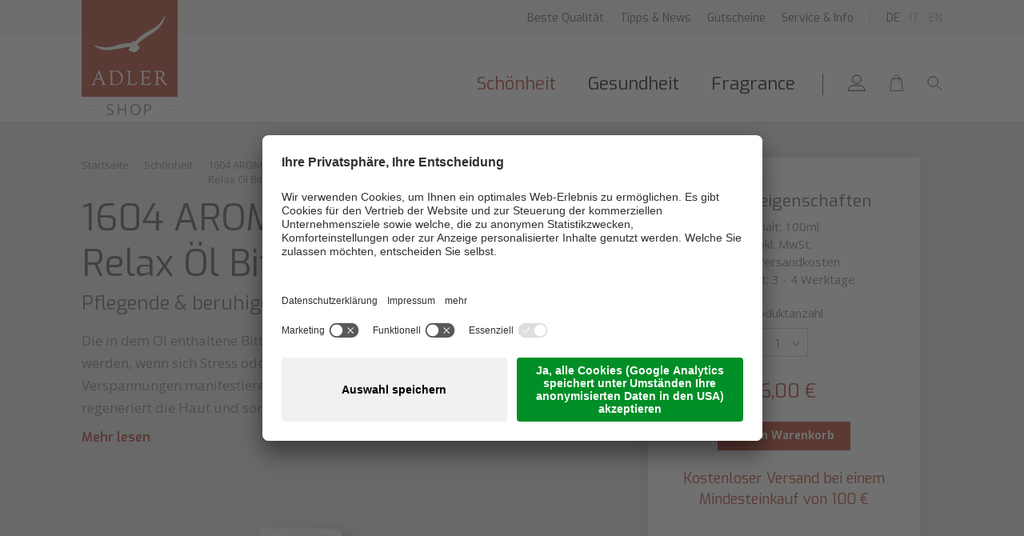

--- FILE ---
content_type: text/html; Charset=utf-8
request_url: https://www.adler-shop.com/de/sch%C3%B6nheit/1604-aroma-relax-%C3%B6l-bitterorange/19-793.html
body_size: 15200
content:
<!DOCTYPE html>
<html xmlns:fb="http://ogp.me/ns/fb#" lang="de">

	<head>
	
		<title>1604 AROMA Relax Öl Bitterorange - ADLER Shop Online</title>
		
		<meta http-equiv="content-type" content="text/html; charset=utf-8" />
		<meta http-equiv="content-language" content="de" />
		
		
		<link rel="alternate" hreflang="de" href="https://www.adler-shop.com/de/schönheit/1604-aroma-relax-öl-bitterorange/19-793.html" />
		<link rel="alternate" hreflang="it" href="https://www.adler-shop.com/it/bellezza/1604-aroma-olio-relax/19-793.html" />
		<link rel="alternate" hreflang="en" href="https://www.adler-shop.com/en/beauty/1604-aroma-relax-oil/19-793.html" />
		<meta http-equiv="X-UA-Compatible" content="IE=edge" />

		<meta name="robots" content="index, follow" />
		
		<meta name="good-vibrations" content="by zeppelin www.zeppelin-group.com">
		
		<meta name="language" content="de" />
		<meta name="description" content="1604 AROMA &lt;br&gt; Relax Öl Bitterorange Online Shop der ADLER Spa Resorts. Weine, Olivenöl und Kosmetikprodukte in Bio-Qualität. Jetzt online bestellen ➤" />
		<meta name="publisher" content="Zeppelin Hotel Tech AG - www.zeppelinhotel.tech - BZ / Zeppelin Hotel Tech AG / Italien" />
		
		<meta name="viewport" content="width=device-width,initial-scale=1,maximum-scale=1">
		
		<link media="all" rel="stylesheet" href="https://cloud.zeppelin-group.com/page/71764668608/a3a7458601db746aafb5cf0b4da556dc/aHR0cHM6Ly93d3cuYWRsZXItc2hvcC5jb20vZGVmYXVsdC9jc3MvYWxsLmNzcy==" type="text/css" />
		<link media="print" rel="stylesheet" href="https://cloud.zeppelin-group.com/page/71764668608/a3a7458601db746aafb5cf0b4da556dc/aHR0cHM6Ly93d3cuYWRsZXItc2hvcC5jb20vZGVmYXVsdC9jc3MvcHJpbnQuY3Nz" type="text/css" />
		<link rel="canonical" href="https://www.adler-shop.com/de/schönheit/1604-aroma-relax-öl-bitterorange/19-793.html" />
		<link href="https://fonts.googleapis.com/css?family=Exo:400,600,700|Open+Sans:400,600,700" rel="stylesheet">
		
		<link rel="shortcut icon" sizes="96x96" href="/images/favicons/favicon-96x96.png" />
		<link rel="shortcut icon" sizes="160x160" href="/images/favicons/favicon-160x160.png" />
		<link rel="shortcut icon" sizes="192x192" href="/images/favicons/favicon-192x192.png" />
		<link rel="shortcut icon" sizes="196x196" href="/images/favicons/favicon-196x196.png" />
		<link rel="shortcut icon" sizes="256x256" href="/images/favicons/favicon-256x256.png" />
		
		<link rel="apple-touch-icon" sizes="57x57" href="/images/favicons/apple-touch-icon-57x57.png" />
		<link rel="apple-touch-icon" sizes="60x60" href="/images/favicons/apple-touch-icon-60x60.png" />
		<link rel="apple-touch-icon" sizes="72x72" href="/images/favicons/apple-touch-icon-72x72.png" />
		<link rel="apple-touch-icon" sizes="76x76" href="/images/favicons/apple-touch-icon-76x76.png" />
		<link rel="apple-touch-icon" sizes="114x114" href="/images/favicons/apple-touch-icon-114x114.png" />
		<link rel="apple-touch-icon" sizes="120x120" href="/images/favicons/apple-touch-icon-120x120.png" />
		<link rel="apple-touch-icon" sizes="128x128" href="/images/favicons/apple-touch-icon-128x128.png" />
		<link rel="apple-touch-icon" sizes="144x144" href="/images/favicons/apple-touch-icon-144x144.png" />
		<link rel="apple-touch-icon" sizes="152x152" href="/images/favicons/apple-touch-icon-152x152.png" />
		<link rel="apple-touch-icon" sizes="180x180" href="/images/favicons/apple-touch-icon-180x180.png" />
		
		<meta name="msapplication-TileImage" sizes="144x144" content="/images/favicons/win8-tile-144x144.png"/>
		<meta name="msapplication-TileImage" sizes="310x310" content="/images/favicons/win8-tile-310x310.png"/>
		<meta name="msapplication-TileImage" sizes="150x150" content="/images/favicons/win8-tile-150x150.png"/>
		<meta name="msapplication-TileImage" sizes="310x150" content="/images/favicons/win8-tile-310x150.png"/>
		<meta name="msapplication-TileImage" sizes="70x70" content="/images/favicons/win8-tile-70x70.png"/>
		<meta name="msapplication-TileColor" content="#B23F28"/>
		
		<script type="text/javascript">// <![CDATA[
		
			var bUserCentrics = true;
		
		// ]]></script>
		

	<script type="text/javascript">// <![CDATA[
var oWebConfigData = { "oTimestamps": { "lTimestampModified": 1764668608, "lTimestampModifiedCpLib": 1768813469, "lTimestampModifiedUnits": 1767344746 }, "lIconsVersion": 2, "sSvgUrl": "/default/1764668608_1768813469/t/svg/sprite.svg" }
	// ]]></script>

<script type="text/javascript">// <![CDATA[
	var aScriptManagerFunctions = [], bScrMngrLoaded = false; function onScrMngrLoaded(func) { bScrMngrLoaded ? func() : aScriptManagerFunctions.push(func); };
// ]]></script>

<script type="application/ld+json">[{"@context":"https:\/\/schema.org","@type":"Organization","url":"https:\/\/www.adler-shop.com","logo":"https:\/\/www.adler-shop.com\/images\/content\/1229223_71172_1_N_0_0_0_440776412\/logo-adler-shop.png","address":{"@type":"PostalAddress","streetAddress":"Str. Rezia 7","addressLocality":"St. Ulrich","postalCode":"39046","addressCountry":"IT"},"name":"Adler Shop","telephone":"+39 0471 775 544"},{"@context":"https:\/\/schema.org","@type":"WebSite","name":"Adler Shop","url":"https:\/\/www.adler-shop.com"},{"@context":"https:\/\/schema.org","@type":"Place","geo":{"@type":"GeoCoordinates","latitude":"46.574768","longitude":"11.671521"},"name":"Adler Shop"}]</script>

		<script type="text/javascript" src="https://cloud.zeppelin-group.com/javascript/v136_296_277_73_267_261_260_262_263_269_292_313_291_270_271_280_266_282__268_255.js"></script>
		<script type="text/javascript" src="https://cloud.zeppelin-group.com/page/71764668608/a3a7458601db746aafb5cf0b4da556dc/aHR0cHM6Ly93d3cuYWRsZXItc2hvcC5jb20vZGVmYXVsdC9qcy9hbGwtNzhmNjE4YmZiNzNmYjM0YTlmMzRjZDM0ODI3OGI1NWIuanM=/1"></script>
		
		<script type="text/plain" data-usercentrics="Facebook Pixel">
		!function(f,b,e,v,n,t,s)
		{if(f.fbq)return;n=f.fbq=function(){n.callMethod?
		n.callMethod.apply(n,arguments):n.queue.push(arguments)};
		if(!f._fbq)f._fbq=n;n.push=n;n.loaded=!0;n.version='2.0';
		n.queue=[];t=b.createElement(e);t.async=!0;
		t.src=v;s=b.getElementsByTagName(e)[0];
		s.parentNode.insertBefore(t,s)}(window, document,'script',
		'https://connect.facebook.net/en_US/fbevents.js');
		fbq('init', '331494271648368');
		fbq('track', 'PageView');
		</script>
		<noscript><img height="1" width="1" style="display:none"
		src="https://www.facebook.com/tr?id=331494271648368&ev=PageView&noscript=1"
		/></noscript>

<meta name="google-site-verification" content="EU1U58VYO1OBprRm2GVOhss_yi2RjZ2Dvo4my6LvbdE" />

<meta name="facebook-domain-verification" content="dr99hqk8jh1a89rvgjcc7lwe8pd78k" />

    <script type="text/javascript">
        // create dataLayer
        window.dataLayer = window.dataLayer || [];
        function gtag() {
            dataLayer.push(arguments);
        }
        // set „denied" as default for both ad and analytics storage, as well as ad_user_data and ad_personalization,
        gtag("consent", "default", {
            ad_user_data: "denied",
            ad_personalization: "denied",
            ad_storage: "denied",
            analytics_storage: "denied",
            wait_for_update: 2000 // milliseconds to wait for update
        });
        // Enable ads data redaction by default [optional]
        gtag("set", "ads_data_redaction", true);
</script>
<script type="text/javascript">
        // Google Tag Manager
        (function(w, d, s, l, i) {
            w[l] = w[l] || [];
            w[l].push({
                'gtm.start': new Date().getTime(),
                event: 'gtm.js'
            });
            var f = d.getElementsByTagName(s)[0],
                j = d.createElement(s),
                dl = l != 'dataLayer' ? '&l=' + l : '';
            j.async = true;
            j.src =
                'https://www.googletagmanager.com/gtm.js?id=' + i + dl;
            f.parentNode.insertBefore(j, f);
        })(window, document, 'script', 'dataLayer', 'GTM-TKNNTSF'); //replace GTM-XXXXXX with Google Tag Manager ID
</script>
<script id="usercentrics-cmp" data-settings-id="mg99c0zZi" src="https://app.usercentrics.eu/browser-ui/latest/loader.js" async></script>
<script id="dacs" src="https://download.digiaccess.org/digiaccess" defer></script><meta property="og:title" content="1604 AROMA &lt;br&gt; Relax Öl Bitterorange - ADLER Shop Online" /><meta property="og:url" content="https://www.adler-shop.com/de/schönheit/1604-aroma-relax-öl-bitterorange/19-793.html" /><meta property="og:description" content="1604 AROMA &lt;br&gt; Relax Öl Bitterorange Online Shop der ADLER Spa Resorts. Weine, Olivenöl und Kosmetikprodukte in Bio-Qualität. Jetzt online bestellen ➤" />
	</head>
		
	<body class="bgweb shoplistdetail">
		
		<div class="outerFrame">
			
			
		
			<div class="frame bgweb">
			
<!--SpiderNoIndex-->
			
				<header class="pageheader" itemscope itemtype="http://schema.org/WPHeader">
				
					<div class="HeaderT1 bgweb"><div class="headertop"><div class="centercontent"><div class="outerlogo"><a class="logo hoverreset" href="https://www.adler-shop.com/de/online-shop-adler-spa-resorts/1-0.html"><img src="/images/content/1229223_71172_1_N_0_0_0_440776412/logo-adler-shop.png" alt="Adler Shop" /><img src="/images/1764668608/t/design/logoshop-grey.png" alt="" /></a></div><div class="menutopright"><div class="menutoplinks"><a href="https://www.adler-shop.com/de/beste-qualität/beste-qualität/26-0.html">Beste Qualität</a><a href="https://www.adler-shop.com/de/tipps-news/tipps-news/27-0.html">Tipps & News</a><a href="https://www.adler-shop.com/de/gutscheine/gutscheine/29-0.html">Gutscheine</a><a href="https://www.adler-shop.com/de/information/service-info/35-0.html">Service & Info</a></div><nav class="language" itemscope itemtype="http://schema.org/Language"><a class="active" itemprop="name" hreflang="de" href="https://www.adler-shop.com/de/schönheit/1604-aroma-relax-öl-bitterorange/19-793.html" title="1604 AROMA &lt;br&gt; Relax Öl Bitterorange">De</a><a itemprop="name" hreflang="it" href="https://www.adler-shop.com/it/bellezza/1604-aroma-olio-relax/19-793.html" title="1604 AROMA &lt;br&gt; Relax Öl Bitterorange">It</a><a itemprop="name" hreflang="en" href="https://www.adler-shop.com/en/beauty/1604-aroma-relax-oil/19-793.html" title="1604 AROMA &lt;br&gt; Relax Öl Bitterorange">En</a></nav></div><div class="clear">&nbsp;</div></div><div class="mobilemenu"><a class="mobilemenubutton" onclick="oHeaderT1.toggleMobileMenu();"><div class="bar bar1">&nbsp;</div><div class="bar bar2">&nbsp;</div><div class="bar bar3">&nbsp;</div></a><div class="mobilemenucontainer bgweb"><div class="mobilemenutop"><div class="innermobilemenutop centercontent"></div><a class="mobilemenuclose" onclick="oHeaderT1.toggleMobileMenu();"><div class="bar bar1">&nbsp;</div><div class="bar bar2">&nbsp;</div></a><div class="clear">&nbsp;</div></div><div class="outermobilemenubot"><div class="mobilemenubot centercontent"></div></div></div><div class="clear">&nbsp;</div></div><div class="mobilectatop"><div class="icons"><a class="login" href="https://www.adler-shop.com/de/memberarea/anmelden/39-0.html"><svg class="icon icon-login" xmlns:xlink="http://www.w3.org/1999/xlink"><use xlink:href="#icon-login" /></svg> <span class="sr-only">Login</span></a><a class="cart" href="https://www.adler-shop.com/de/warenkorb/warenkorb/30-0.html"><span class="amount exo hide"></span><svg class="icon icon-cart" xmlns:xlink="http://www.w3.org/1999/xlink"><use xlink:href="#icon-cart" /></svg><span class="sr-only">Cart</span></a><div class="outersearch"><form name="HeaderT1search" action="https://www.adler-shop.com/de/produktliste/produktliste/38-0.html" method="get"><label for="searchInput">search</label><input id="searchInput" style="display: none;" placeholder="Lieblingsprodukt suchen..." type="text" name="q" value="" /><a class="search" onclick="searchiconAction(this);"><span id="HeaderT1searchicon"><svg class="icon icon-search" xmlns:xlink="http://www.w3.org/1999/xlink"><use xlink:href="#icon-search" /></svg><span class="sr-only">Search</span></span></a></form></div></div></div></div><div class="clear">&nbsp;</div><div class="headerbot menuspace bgheader"><div class="centercontent contentmenubotright"><div class="menubotright"><div class="menu"><nav class="mainmenu" itemscope itemtype="http://schema.org/SiteNavigationElement"><ul class="menu reset"><li id="MenuSchoenheit" class="aktiv"><a title="Online Kosmetikshop" href="https://www.adler-shop.com/de/schönheit/online-kosmetikshop/18-0.html">Schönheit</a></li><li id="MenuGesundheit"><a title="Beauty Online Shop" href="https://www.adler-shop.com/de/gesundheit/beauty-online-shop/20-0.html">Gesundheit</a></li><li id="MenuGenuss"><a title="Fragrance" href="/de/18-1714.html">Fragrance</a></li></ul></nav></div><div class="icons"><a class="login" href="https://www.adler-shop.com/de/memberarea/anmelden/39-0.html"><svg class="icon icon-login" xmlns:xlink="http://www.w3.org/1999/xlink"><use xlink:href="#icon-login" /></svg><span class="sr-only">Login</span></a><a class="cart" href="https://www.adler-shop.com/de/warenkorb/warenkorb/30-0.html"><span class="amount exo hide"></span><svg class="icon icon-cart" xmlns:xlink="http://www.w3.org/1999/xlink"><use xlink:href="#icon-cart" /></svg><span class="sr-only">Cart</span></a><div class="outersearch"><form name="HeaderT1search" action="https://www.adler-shop.com/de/produktliste/produktliste/38-0.html" method="get"><label for="searchInput2">search</label><input id="searchInput2" style="display: none;" placeholder="Lieblingsprodukt suchen..." type="text" name="q" value="" /><a class="search" onclick="searchiconAction(this);"><span id="HeaderT1searchicon"><svg class="icon icon-search" xmlns:xlink="http://www.w3.org/1999/xlink"><use xlink:href="#icon-search" /></svg><span class="sr-only">Search</span></span></a></form></div></div></div><div class="submenu"><div class="element" id="SubMenuGesundheit"><div class="innerelement"><a class="completelistlink" href="https://www.adler-shop.com/de/gesundheit/beauty-online-shop/20-0.html">Alle Gesundheit</a><div class="columns under-four"><div class="column"><div class="title" onclick="oHeaderT1.toggleMobileLinks(this);">Bedürfnis</div><div class="submenulinks"><div class="outerlink"><a href="https://www.adler-shop.com/de/gesundheit/gesundheit-detox-weight/20-385.html">Detox-Weight</a></div><div class="outerlink"><a href="https://www.adler-shop.com/de/gesundheit/gesundheit-digest/20-2494.html">Digest</a></div><div class="outerlink"><a href="https://www.adler-shop.com/de/gesundheit/gesundheit-longevity/20-2495.html">Longevity</a></div><div class="outerlink"><a href="https://www.adler-shop.com/de/gesundheit/gesundheit-re-balance/20-2496.html">Re-balance</a></div><div class="outerlink"><a href="https://www.adler-shop.com/de/gesundheit/gesundheit-vitality/20-2497.html">Vitality</a></div></div></div><div class="column"><div class="title" onclick="oHeaderT1.toggleMobileLinks(this);">Produkttypen</div><div class="submenulinks"><div class="outerlink"><a href="https://www.adler-shop.com/de/gesundheit/gesundheit-nahrungsergänzungsmittel/20-390.html">Nahrungsergänzungsmittel</a></div></div></div></div><div class="clear">&nbsp;</div></div></div><div class="element" id="SubMenuSchoenheit"><div class="innerelement"><a class="completelistlink" href="https://www.adler-shop.com/de/schönheit/online-kosmetikshop/18-0.html">Alle Artikel Schönheit</a><div class="columns four"><div class="column"><div class="title" onclick="oHeaderT1.toggleMobileLinks(this);">Produkt-Typ</div><div class="submenulinks"><div class="outerlink"><a href="https://www.adler-shop.com/de/schönheit/schoenheit-adler-massageöle/18-1707.html">Adler Massageöle</a></div><div class="outerlink"><a href="https://www.adler-shop.com/de/schönheit/schoenheit-augenpflege/18-1708.html">Augenpflege</a></div><div class="outerlink"><a href="https://www.adler-shop.com/de/schönheit/schoenheit-courtesy-linie/18-1709.html">Courtesy Linie</a></div><div class="outerlink"><a href="https://www.adler-shop.com/de/schönheit/schoenheit-gesichtspflege/18-1710.html">Gesichtspflege</a></div><div class="outerlink"><a href="https://www.adler-shop.com/de/schönheit/schoenheit-haarpflege/18-1711.html">Haarpflege</a></div><div class="outerlink"><a href="https://www.adler-shop.com/de/schönheit/schoenheit-körperpflege/18-1712.html">Körperpflege</a></div><div class="outerlink"><a href="https://www.adler-shop.com/de/schönheit/schoenheit-nachtpflege/18-1713.html">Nachtpflege</a></div><div class="outerlink"><a href="https://www.adler-shop.com/de/schönheit/schoenheit-fragrance/18-1714.html">Fragrance</a></div><div class="outerlink"><a href="https://www.adler-shop.com/de/schönheit/schoenheit-reinigung/18-1715.html">Reinigung</a></div><div class="outerlink"><a href="https://www.adler-shop.com/de/schönheit/schoenheit-sonnenschutz/18-1716.html">Sonnenschutz</a></div><div class="outerlink"><a href="https://www.adler-shop.com/de/schönheit/schoenheit-tagespflege/18-1717.html">Tagespflege</a></div><div class="outerlink"><a href="https://www.adler-shop.com/de/schönheit/schoenheit-booster/18-4432.html">Booster</a></div><div class="outerlink"><a href="https://www.adler-shop.com/de/schönheit/schoenheit-produktsets/18-1718.html">Produktsets</a></div><div class="outerlink"><a href="https://www.adler-shop.com/de/schönheit/schoenheit-baby-kind/18-5072.html">Baby &amp; Kind</a></div></div></div><div class="column"><div class="title" onclick="oHeaderT1.toggleMobileLinks(this);">Pflegebedürfnis Gesicht</div><div class="submenulinks"><div class="outerlink"><a href="https://www.adler-shop.com/de/schönheit/schoenheit-anti-aging-pflege/18-609.html">Anti-aging Pflege</a></div><div class="outerlink"><a href="https://www.adler-shop.com/de/schönheit/schoenheit-aufhellende-pflege/18-1719.html">Aufhellende Pflege</a></div><div class="outerlink"><a href="https://www.adler-shop.com/de/schönheit/schoenheit-gestresste-unreine-haut/18-611.html">Gestresste, unreine Haut</a></div><div class="outerlink"><a href="https://www.adler-shop.com/de/schönheit/schoenheit-männerhaut/18-612.html">Männerhaut</a></div><div class="outerlink"><a href="https://www.adler-shop.com/de/schönheit/schoenheit-mischhaut/18-613.html">Mischhaut</a></div><div class="outerlink"><a href="https://www.adler-shop.com/de/schönheit/schoenheit-revitalisierende-pflege/18-614.html">Revitalisierende Pflege</a></div><div class="outerlink"><a href="https://www.adler-shop.com/de/schönheit/schoenheit-sensible-haut/18-615.html">Sensible Haut</a></div><div class="outerlink"><a href="https://www.adler-shop.com/de/schönheit/schoenheit-straffende-pflege/18-616.html">Straffende Pflege</a></div></div></div><div class="column"><div class="title" onclick="oHeaderT1.toggleMobileLinks(this);">Pflegebedürfnis Körper</div><div class="submenulinks"><div class="outerlink"><a href="https://www.adler-shop.com/de/schönheit/schoenheit-bodystyling/18-617.html">Bodystyling</a></div><div class="outerlink"><a href="https://www.adler-shop.com/de/schönheit/schoenheit-entspannend/18-618.html">Entspannend</a></div><div class="outerlink"><a href="https://www.adler-shop.com/de/schönheit/schoenheit-erfrischend-vitalisierend/18-619.html">Erfrischend, vitalisierend</a></div><div class="outerlink"><a href="https://www.adler-shop.com/de/schönheit/schoenheit-pflegend/18-1720.html">Pflegend</a></div><div class="outerlink"><a href="https://www.adler-shop.com/de/schönheit/schoenheit-reinigend/18-1721.html">Reinigend</a></div></div></div><div class="column"><div class="title" onclick="oHeaderT1.toggleMobileLinks(this);">Produktlinie</div><div class="submenulinks"><div class="outerlink"><a href="https://www.adler-shop.com/de/schönheit/schoenheit-clear/18-1722.html">Clear</a></div><div class="outerlink"><a href="https://www.adler-shop.com/de/schönheit/schoenheit-sensitive/18-1723.html">Sensitive</a></div><div class="outerlink"><a href="https://www.adler-shop.com/de/schönheit/schoenheit-radiance/18-1724.html">Radiance</a></div><div class="outerlink"><a href="https://www.adler-shop.com/de/schönheit/schoenheit-regeneration/18-1725.html">Regeneration</a></div><div class="outerlink"><a href="https://www.adler-shop.com/de/schönheit/schoenheit-lift/18-1726.html">Lift</a></div><div class="outerlink"><a href="https://www.adler-shop.com/de/schönheit/schoenheit-fresh/18-1727.html">Fresh</a></div><div class="outerlink"><a href="https://www.adler-shop.com/de/schönheit/schoenheit-man/18-1728.html">Man</a></div><div class="outerlink"><a href="https://www.adler-shop.com/de/schönheit/schoenheit-thalasso/18-1729.html">Thalasso</a></div><div class="outerlink"><a href="https://www.adler-shop.com/de/schönheit/schoenheit-slim-tone/18-1730.html">Slim&amp;Tone</a></div><div class="outerlink"><a href="https://www.adler-shop.com/de/schönheit/schoenheit-silhouette/18-1731.html">Silhouette</a></div><div class="outerlink"><a href="https://www.adler-shop.com/de/schönheit/schoenheit-care/18-1732.html">Care</a></div><div class="outerlink"><a href="https://www.adler-shop.com/de/schönheit/schoenheit-pure/18-1733.html">Pure</a></div><div class="outerlink"><a href="https://www.adler-shop.com/de/schönheit/schoenheit-vitamins/18-1734.html">Vitamins</a></div><div class="outerlink"><a href="https://www.adler-shop.com/de/schönheit/schoenheit-senses/18-1735.html">Senses</a></div><div class="outerlink"><a href="https://www.adler-shop.com/de/schönheit/schoenheit-aroma/18-1736.html">Aroma</a></div><div class="outerlink"><a href="https://www.adler-shop.com/de/schönheit/schoenheit-sun/18-1737.html">Sun</a></div><div class="outerlink"><a href="https://www.adler-shop.com/de/schönheit/schoenheit-skintech/18-4433.html">Skintech</a></div><div class="outerlink"><a href="https://www.adler-shop.com/de/schönheit/schoenheit-aki/18-5073.html">AKI</a></div></div></div></div><div class="clear">&nbsp;</div></div></div><script type="text/javascript">var oSubMenuBoxResizer;onScrMngrLoaded(function() {oSubMenuTitleBoxResizer = new clsBoxResizer('header div.submenu div.element div.title', { lMinWidth: 1025 });oSubMenuBoxResizer = new clsBoxResizer('header div.submenu div.element div.submenulinks', { lMinWidth: 1025 });$('header ul.menu li').on('mouseenter', function () {oHeaderT1.openSubMenu($(this).attr('id'));oSubMenuTitleBoxResizer.resize();oSubMenuBoxResizer.resize();});$('header div.submenu div.element').on('mouseleave', function () {oHeaderT1.closeSubMenu();});$('header div.icons').on('mouseenter', function () {oHeaderT1.closeSubMenu();});});</script></div><div class="clear">&nbsp;</div></div></div><script type="text/javascript">var sMenuID;function searchiconAction (oIcon) {var oInput = $(oIcon).prev();if (oInput.hasClass('open') && oInput.val() != '') {document.HeaderT1search.submit();return;}oInput.toggleClass('open').animate({width: 'toggle'});}onScrMngrLoaded(function() {RespHelper.one('resize:change', function(){$('div.HeaderT1 div.menutopright').append($('div.HeaderT1 nav.language'));$('div.HeaderT1 div.menubotright').prepend($('div.HeaderT1 div.menu'));$('div.HeaderT1 div.menutopright').prepend($('div.HeaderT1 div.menutoplinks'));$('div.HeaderT1 ul.menu li').each( function () {sMenuID = $(this).attr('id');$('div.HeaderT1 div.submenu').append($('#Sub' + sMenuID));});$('div.HeaderT1 ul.menu a').each(function () {$(this).attr('href', $(this).attr('data-old-href'));});}.bind(this), {lMinWidth: 1025});RespHelper.one('resize:change', function(){$('div.HeaderT1 div.mobilectatop').append($('div.HeaderT1 nav.language'));$('div.HeaderT1 div.mobilemenubot').append($('div.HeaderT1 div.menu'));$('div.HeaderT1 div.mobilemenubot').append($('div.HeaderT1 div.menutoplinks'));$('div.HeaderT1 ul.menu li').each( function () {sMenuID = $(this).attr('id');$('#' + sMenuID).append($('#Sub' + sMenuID));});$('div.HeaderT1 ul.menu > li > a').each(function () {if ($(this).siblings('div.element').length > 0) {$(this).attr('data-old-href', $(this).attr('href')).attr('href', 'javascript:void(0);');}});}.bind(this), {lMaxWidth: 1024});RespHelper.one('resize:change', function(){$('div.HeaderT1 div.headertop').append($('div.HeaderT1 div.mobilectatop'));}.bind(this), {lMinWidth: 700});RespHelper.one('resize:change', function(){$('div.HeaderT1 div.innermobilemenutop').prepend($('div.HeaderT1 div.mobilectatop'));}.bind(this), {lMaxWidth: 699});$('div.HeaderT1 ul.menu a').on('click', function () {if ($(this).next('div.element').length > 0) {oHeaderT1.toggleMobileLinks(this);}});});</script></div>
				
				</header>
				
				<div class="clear">&nbsp;</div>
				
				<div class="mitte">
				
<!--/SpiderNoIndex-->
					
					<div class="maincontent" itemprop="mainContentOfPage">
<section class="ShopProductDetailT1"><div class="centercontent"><div class="contentleft"><div class="texttop"><div class="breadcrumb"><div class="BreadcrumbT1 small" itemprop="breadcrumb" id="BreadcrumbT1"><a class="small" title="Startseite" href="https://www.adler-shop.com/de/online-shop-adler-spa-resorts/1-0.html">Startseite</a><span class="dot small">.</span><a class="small" title="Schoenheit" href="https://www.adler-shop.com/de/schönheit/online-kosmetikshop/18-0.html" itemprop="url">Schönheit</a><span class="dot small">.</span><span>1604 AROMA <br> Relax Öl Bitterorange</span><div class="clear">&nbsp;</div></div><script type="application/ld+json">{"@context":"http:\/\/schema.org","@type":"BreadcrumbList","itemListElement":[{"@type":"ListItem","position":1,"item":{"@id":"https:\/\/www.adler-shop.com\/de\/online-shop-adler-spa-resorts\/1-0.html","name":"Startseite"}},{"@type":"ListItem","position":2,"item":{"@id":"https:\/\/www.adler-shop.com\/de\/sch\u00F6nheit\/online-kosmetikshop\/18-0.html","name":"Schoenheit"}},{"@type":"ListItem","position":3,"item":{"@id":"https:\/\/www.adler-shop.com\/de\/sch\u00F6nheit\/1604-aroma-relax-\u00F6l-bitterorange\/19-793.html","name":"1604 AROMA <br> Relax \u00D6l Bitterorange"}}]}</script></div><h1 class="t1">1604 AROMA <br> Relax Öl Bitterorange</h1><h2 class="t2">Pflegende &amp; beruhigende Wirkung</h2><div class="text medium1">Die in dem Öl enthaltene Bitterorange kann immer dann eingesetzt werden, wenn sich Stress oder Ängste im Körper in Form von Verspannungen manifestieren. Das Johannisbeeröl, reich an Omega 3, regeneriert die Haut und sorgt für optimale Feuchtigkeitszufuhr.<br /></div><div class="additionalcontent"><div class="slidetoggle"><div class="description">Anwendung:Auf den ganzen Körper auftragen und einmassieren.<br />Inhaltsstoffe:Prunus Amygdalus Dulcis Oil, Zea Mays Germ Oil, Isopropyl Myristate, Dicaprylyl Ether,<br />Ribes Nigrum Oil, Tocopheryl Acetate, Lecithin, Citrus Aurantium Dulcis Peel Extract,<br />Tocopherol, Ascorbyl Palmitate, Citric Acid, Glycine Soja Oil, D-Limonene<br /></div></div><a class="additionallink toggle" onclick="$('.ShopProductDetailT1 .additionalcontent .slidetoggle').slideDown();$('.ShopProductDetailT1 .additionalcontent .toggle').toggle();">Mehr lesen</a><a class="additionallink hide toggle" onclick="$('.ShopProductDetailT1 .additionalcontent .slidetoggle').slideUp();$('.ShopProductDetailT1 .additionalcontent .toggle').toggle();">Weniger lesen</a></div></div><div class="images"><div class="gallery"><div class="inner"><picture data-json="{&quot;0&quot;:&quot;\/images\/shop\/117671_1325_1_N_828_940_0_83674851\/1604-png.png&quot;,&quot;451&quot;:&quot;\/images\/shop\/117671_1325_1_N_1196_1360_0_83674851\/1604-png.png&quot;,&quot;651&quot;:&quot;\/images\/shop\/117671_1325_1_N_846_960_0_83674851\/1604-png.png&quot;,&quot;901&quot;:&quot;\/images\/shop\/117671_1325_1_N_1024_1155_0_83674851\/1604-png.png&quot;}" title="" alt=""><meta itemprop="image" content="/images/shop/117671_1325_1_N_1024_1155_0_83674851/1604-png.png"><source src="/images/shop/117671_1325_1_N_828_940_0_83674851/1604-png.png"><source src="/images/shop/117671_1325_1_N_1196_1360_0_83674851/1604-png.png" media="(min-width: 451px)"><source src="/images/shop/117671_1325_1_N_846_960_0_83674851/1604-png.png" media="(min-width: 651px)"><source src="/images/shop/117671_1325_1_N_1024_1155_0_83674851/1604-png.png" media="(min-width: 901px)"><noscript><img src="/images/shop/117671_1325_1_N_1024_1155_0_83674851/1604-png.png" title="" alt=""></noscript></picture></div></div></div></div><div class="contentright"><div class="box"><div class="innerbox bglistalternate"><h3 class="t3">Produkteigenschaften</h3><div class="text"><span>Inhalt:&nbsp;100ml</span><br /><span>inkl. MwSt.<br />zzgl. Versandkosten</span><br /><span>Lieferzeit: 3 - 4 Werktage</span><br /></div><div class="counter"><form id="ShopProductDetailT1" onsubmit="return false;" action="#" method="post"><div class="innerForm"><input id="ShopProductDetailT1sFormName" name="sFormName" value="ShopProductDetailT1" type="hidden" /><input id="ShopProductDetailT1sFormGroupName" name="sFormGroupName" value="" type="hidden" /><div class="row input quantity"><label class="label" for="ShopProductDetailT1anzahl">Produktanzahl</label><div class="selectfield"><span class="field"><select onchange="ShopProductDetailT1.setSelectbox(this);" id="ShopProductDetailT1anzahl" name="anzahl" onfocus="ShopProductDetailT1.loschen(ShopProductDetailT1Data, this, '');"><option selected="selected" value="1">1</option><option value="2">2</option><option value="3">3</option><option value="4">4</option><option value="5">5</option><option value="6">6</option><option value="7">7</option><option value="8">8</option><option value="9">9</option><option value="10">10</option></select><span class="select">1</span><span class="selecticon"></span></span></div><div class="clear">&nbsp;</div></div></div></form><script type="text/javascript">var ShopProductDetailT1;var ShopProductDetailT1Data;var ShopProductDetailT1ScrMngr;function ShopProductDetailT1ScrMngr () {ShopProductDetailT1 = new JsonFormular({sJsonFormName: 'ShopProductDetailT1',lIconsVersion: 2});ShopProductDetailT1Data = {"FN":"ShopProductDetailT1","GN":"","FF":{"anzahl":"","sFormName":"","sFormGroupName":""},"RF":{},"FK":{},"IT":{},"DI":{},"FC":{},"AC":"","FA":"","SA":"","FV":"V1"};ShopProductDetailT1.disableFieldByFieldCheck(ShopProductDetailT1Data);};(typeof(onScrMngrLoaded) != 'undefined') ? onScrMngrLoaded(ShopProductDetailT1ScrMngr) : ShopProductDetailT1ScrMngr();</script></div><div class="price"><h2 class="t2">16,00 €</h2></div><div class="cart"><a class="button1" onclick="openCartOverlayer(117671, 479672);">In den Warenkorb</a></div><div class="additionalinfo"><h5>Kostenloser Versand bei einem Mindesteinkauf von 100 €</h5></div></div></div><div class="social"><span class="sharetext default">Diesen Artikel teilen:</span><a class="icon" data-hover="true" data-share="facebook" target="_blank"><svg class="icon icon-facebook-custom" xmlns:xlink="http://www.w3.org/1999/xlink"><use xlink:href="#icon-facebook-custom" /></svg></a><a class="icon" data-hover="true" data-share="pinterest" target="_blank"><svg class="icon icon-pinterest" xmlns:xlink="http://www.w3.org/1999/xlink"><use xlink:href="#icon-pinterest" /></svg></a></div></div><div class="clear">&nbsp;</div></div><script type="text/javascript">dataLayer.push({"event": "view_item","ecommerce": {"items": [{"item_id": "117671","item_name": "1604 AROMA &lt;br&gt; Relax Öl Bitterorange","price": 16.00,"affiliation": "Zeppelin"}]}});</script><script type="text/javascript">var oInfoOverlay = new OverlayJs({onAfterFinishOpen: function () {oUsercentrics.updateUC();},sAjaxUrl: 'https://www.adler-shop.com/de/schönheit/1604-aroma-relax-öl-bitterorange/19-793.html',sContainerClass: 'productoverlay',lIconsVersion: 2,oContentStyle: { 'width' : '90%', 'max-width' : '500px' },oContainerStyle: { 'z-index' : '200' },oInnenStyle: { 'padding' : '12%' },oCloseBtnStyle: { 'right' : '26px', 'top' : '26px', 'width' : '20px', 'height' : '20px' }});function openCartOverlayer (lProductID, lProductVariationID) {var lCacheModifier = Math.random();oInfoOverlay.open({oAjaxParam: {lCacheModifier: lCacheModifier,lQuantity:$('ShopProductDetailT1anzahl').val(),lProductID: lProductID,lProductVariationID: lProductVariationID,sSharedKey: 'ShopT1.ShopProductOverlayT1.Overlay'}});trackCartInsert();}function trackCartInsert() {dataLayer.push({"event": "shoppingcart","gaEventCategory":"Standard-Events","gaEventAction":"ShoppingCart - Insert","gaEventLabel":"","gaEventValue":"","UniqueId":"","isOfferRequest":"","gaVirtualPageView":"\/zt\/shoppingcart\/insert\/de"});dataLayer.push({"event": "add_to_cart","ecommerce": {"items": [{"item_id": "117671","item_name": "1604 AROMA &lt;br&gt; Relax Öl Bitterorange","price": 16.00,"affiliation": "Zeppelin"}]}});};$('section.ShopProductDetailT1 div.social a[data-share]').each(function(){var oElement = $(this);var sKey = oElement.attr('data-share');oElement.on('click', function() {var oOpenGraph = {title: undefined,description: undefined,url: undefined,site_name: undefined,image: undefined};$("meta[property^='og:']").each(function() {oOpenGraph[$(this).getAttribute('property').substr(3)] = $(this).getAttribute('content');});if (sKey == 'twitter') {var sUrl = 'https://twitter.com/share?url=' + encodeURI(oOpenGraph.url) + '&text=' + encodeURI(oOpenGraph.title).replace('&', '%26') + '&via=Adler Shop&related=Adler Shop';openWin(sUrl, sKey + 'window', 'height=450, width=550, toolbar=0, location=0, menubar=0, directories=0, scrollbars=0');} else if (sKey == 'linkedin') {var sUrl = 'https://www.linkedin.com/shareArticle?mini=true&url=' + encodeURI(oOpenGraph.url) + '&title=' + encodeURI(oOpenGraph.title).replace('&', '%26') + '&summary=' + encodeURI(oOpenGraph.description).replace('&', '%26') + '&source=' + encodeURI(oOpenGraph.site_name).replace('&', '%26') + '';openWin(sUrl, sKey + 'window', 'height=570, width=600, toolbar=0, location=0, menubar=0, directories=0, scrollbars=0');} else if (sKey == 'facebook') {var sUrl = 'https://www.facebook.com/sharer/sharer.php?u=' + encodeURI(oOpenGraph.url);openWin(sUrl, sKey + 'window', 'height=570, width=600, toolbar=0, location=0, menubar=0, directories=0, scrollbars=0');} else if (sKey == 'pinterest') {var sUrl = 'https://www.pinterest.com/pin/create/button/?url=' + encodeURI(oOpenGraph.url) + '&media=' + encodeURI(oOpenGraph.image) + '&description=' + encodeURI(oOpenGraph.title).replace('&', '%26') + ' ' + encodeURI(oOpenGraph.description).replace('&', '%26') + ' ' + encodeURI(oOpenGraph.url);openWin(sUrl, sKey + 'window', 'height=570, width=600, toolbar=0, location=0, menubar=0, directories=0, scrollbars=0');} else if (sKey == 'googleplus') {var sUrl = 'https://plus.google.com/share?url=' + encodeURI(oOpenGraph.url);openWin(sUrl, sKey + 'window', 'height=570, width=600, toolbar=0, location=0, menubar=0, directories=0, scrollbars=0');}});});</script></section>
<section class="ProductDetailTeaserT1eof"><div class="container"><div class="segmenttop"><svg class="icon icon-productdetailteaser-segment" xmlns:xlink="http://www.w3.org/1999/xlink"><use xlink:href="#icon-productdetailteaser-segment" /></svg></div><div class="bg"></div></div><div class="clear">&nbsp;</div></section>
<section class="QualityT1OnPage"><div class="image"><picture data-json="{&quot;0&quot;:&quot;\/images\/content\/1230888_71777_1_C_450_170_0_416449698\/adler-image-web-4-norma.jpg&quot;,&quot;451&quot;:&quot;\/images\/content\/1230888_71777_1_C_700_263_0_416449698\/adler-image-web-4-norma.jpg&quot;,&quot;701&quot;:&quot;\/images\/content\/1230888_71777_1_C_1024_576_0_416449698\/adler-image-web-4-norma.jpg&quot;,&quot;1025&quot;:&quot;\/images\/content\/1230888_71777_1_C_1450_620_0_416449698\/adler-image-web-4-norma.jpg&quot;,&quot;1450&quot;:&quot;\/images\/content\/1230888_71777_1_C_1920_640_0_416449698\/adler-image-web-4-norma.jpg&quot;}" title="" alt="Wir glauben daran"><meta itemprop="image" content="/images/content/1230888_71777_1_C_1920_640_0_416449698/adler-image-web-4-norma.jpg"><source src="/images/content/1230888_71777_1_C_450_170_0_416449698/adler-image-web-4-norma.jpg"><source src="/images/content/1230888_71777_1_C_700_263_0_416449698/adler-image-web-4-norma.jpg" media="(min-width: 451px)"><source src="/images/content/1230888_71777_1_C_1024_576_0_416449698/adler-image-web-4-norma.jpg" media="(min-width: 701px)"><source src="/images/content/1230888_71777_1_C_1450_620_0_416449698/adler-image-web-4-norma.jpg" media="(min-width: 1025px)"><source src="/images/content/1230888_71777_1_C_1920_640_0_416449698/adler-image-web-4-norma.jpg" media="(min-width: 1450px)"><noscript><img src="/images/content/1230888_71777_1_C_1920_640_0_416449698/adler-image-web-4-norma.jpg" title="" alt="Wir glauben daran"></noscript></picture></div><div class="box"><div class="centercontent"><div class="innerbox bgteaseralternate"><div class="content vAlignHelper fs"><div class="innercontent vAlignCenter"><h1 class="t1">Wir glauben daran</h1><div class="rows"><div class="row row1"><h3 class="t3">Innovativ</h3><div class="text defaultFs">Unsere Experten verfeinern naturreine Rohstoffe mithilfe modernster Technologien zu wertvollen, optimal einziehenden Texturen, für eine hochwirksame Pflege der Haut.</div></div><div class="row row2"><h3 class="t3">Biologisch</h3><div class="text defaultFs">Frei von Konservierungsmitteln und chemischen Farbstoffen</div></div><div class="row row3"><h3 class="t3">Natürlich</h3><div class="text defaultFs">Wir verwenden ausschließlich Inhaltsstoffe, die der Pflanzen-und Tierwelt sowie dem Reich der Mineralien entstammen</div></div></div></div></div></div></div></div></section>
<section class="ShopProductTeaserT1"><div class="centercontent"><div class="introduction"><h1 class="t1">Weitere Produkte</h1><h2 class="t2"></h1></div><div class="articles"><article class="element"><a href="https://www.adler-shop.com/de/schönheit/1603-aroma-arnika-öl-mit-tanne-und-zypresse/19-791.html"><div class="inner colorgrey"><div class="image vAlignHelper fs"><div class="innerimage vAlignBottom"><picture data-json="{&quot;0&quot;:&quot;\/images\/shop\/117669_1325_1_N_430_0_0_83674836\/1603-png.png&quot;}" title="" alt=""><meta itemprop="image" content="/images/shop/117669_1325_1_N_430_0_0_83674836/1603-png.png"><source src="/images/shop/117669_1325_1_N_430_0_0_83674836/1603-png.png"><noscript><img src="/images/shop/117669_1325_1_N_430_0_0_83674836/1603-png.png" title="" alt=""></noscript></picture></div></div><div class="content"><h3 class="t3">1603 AROMA <br> Arnika Öl mit Tanne und Zypresse</h3><div class="intro defaultFs opensans">Pflegende &amp; entspannende Wirkung</div></div><div class="price"><h3 class="t3">16,00 €</h3></div></div></a></article><article class="element"><a href="https://www.adler-shop.com/de/schönheit/1601-aroma-nachtkerzenöl/19-794.html"><div class="inner colorgrey"><div class="image vAlignHelper fs"><div class="innerimage vAlignBottom"><picture data-json="{&quot;0&quot;:&quot;\/images\/shop\/117672_1325_1_N_430_0_0_83674808\/1601-png.png&quot;}" title="" alt=""><meta itemprop="image" content="/images/shop/117672_1325_1_N_430_0_0_83674808/1601-png.png"><source src="/images/shop/117672_1325_1_N_430_0_0_83674808/1601-png.png"><noscript><img src="/images/shop/117672_1325_1_N_430_0_0_83674808/1601-png.png" title="" alt=""></noscript></picture></div></div><div class="content"><h3 class="t3">1601 AROMA <br> Nachtkerzenöl</h3><div class="intro defaultFs opensans">Pflegende &amp; nährende Wirkung</div></div><div class="price"><h3 class="t3">16,00 €</h3></div></div></a></article><article class="element"><a href="https://www.adler-shop.com/de/schönheit/1605-aroma-vata-öl/19-795.html"><div class="inner colorgrey"><div class="image vAlignHelper fs"><div class="innerimage vAlignBottom"><picture data-json="{&quot;0&quot;:&quot;\/images\/shop\/117673_1325_1_N_430_0_0_83674891\/1605-png.png&quot;}" title="" alt=""><meta itemprop="image" content="/images/shop/117673_1325_1_N_430_0_0_83674891/1605-png.png"><source src="/images/shop/117673_1325_1_N_430_0_0_83674891/1605-png.png"><noscript><img src="/images/shop/117673_1325_1_N_430_0_0_83674891/1605-png.png" title="" alt=""></noscript></picture></div></div><div class="content"><h3 class="t3">1605 AROMA <br> Vata Öl</h3><div class="intro defaultFs opensans">Pflegende &amp; entspannende Wirkung</div></div><div class="price"><h3 class="t3">18,00 €</h3></div></div></a></article><article class="element"><a href="https://www.adler-shop.com/de/schönheit/1606-aroma-pitta-öl/19-796.html"><div class="inner colorgrey"><div class="image vAlignHelper fs"><div class="innerimage vAlignBottom"><picture data-json="{&quot;0&quot;:&quot;\/images\/shop\/117674_1325_1_N_430_0_0_83674906\/1606-png.png&quot;}" title="" alt=""><meta itemprop="image" content="/images/shop/117674_1325_1_N_430_0_0_83674906/1606-png.png"><source src="/images/shop/117674_1325_1_N_430_0_0_83674906/1606-png.png"><noscript><img src="/images/shop/117674_1325_1_N_430_0_0_83674906/1606-png.png" title="" alt=""></noscript></picture></div></div><div class="content"><h3 class="t3">1606 AROMA <br> Pitta Öl</h3><div class="intro defaultFs opensans">Pflegende &amp; beruhigende Wirkung</div></div><div class="price"><h3 class="t3">18,00 €</h3></div></div></a></article></div><div class="clear">&nbsp;</div><a href="https://www.adler-shop.com/de/schönheit/schoenheit-aroma/18-1299.html" class="buttonmore button1">Alle Produkte im Überblick</a></div><div class="clear">&nbsp;</div><script type="text/javascript">onScrMngrLoaded(function () {new clsBoxResizer('.ShopProductTeaserT1 article');});new clsBoxResizer('section.ShopProductTeaserT1 article div.content', {lMinWidth: 450,bGrid: false});initCarousel($('section.ShopProductTeaserT1 div.articles'), {dots: true,dotsClass: 'owl-dots points1h',dotsSpeed: 1200,navSpeed: 1200,autoplaySpeed: 1200,loop: true,nav: false,controlsClass: "owl-controls carousel-controls",bCustomNavi: true,mouseDrag: false,touchDrag: false,pullDrag: false,freeDrag: false,responsive: {"0": {"items": 1}, "451": {"items": 2}, "601": {"items": 3}, "801": {"items": 4}}});</script></section>				
					</div>
					
<!--SpiderNoIndex-->
				
				</div>
				
				
				<footer class="pagefooter" itemscope itemtype="http://schema.org/WPFooter">
				
					<div class="FooterT1"><div class="FooterT1bar bghighlight2"><picture data-json="{&quot;0&quot;:&quot;\/images\/content\/1229512_73364_1_C_450_394_0_483566218\/alexfilz-3010.jpg&quot;,&quot;451&quot;:&quot;\/images\/content\/1229512_73364_1_C_600_425_0_483566218\/alexfilz-3010.jpg&quot;,&quot;601&quot;:&quot;\/images\/content\/1229512_72631_1_C_1024_384_0_480457569\/alexfilz-9343.jpg&quot;,&quot;1025&quot;:&quot;\/images\/content\/1229512_72631_1_C_1400_525_0_480457569\/alexfilz-9343.jpg&quot;,&quot;1401&quot;:&quot;\/images\/content\/1229512_72631_1_C_1920_720_0_480457569\/alexfilz-9343.jpg&quot;}" title="" alt="ADLER Spa Resorts &amp; Lodges"><meta itemprop="image" content="/images/content/1229512_72631_1_C_1920_720_0_480457569/alexfilz-9343.jpg"><source src="/images/content/1229512_73364_1_C_450_394_0_483566218/alexfilz-3010.jpg"><source src="/images/content/1229512_73364_1_C_600_425_0_483566218/alexfilz-3010.jpg" media="(min-width: 451px)"><source src="/images/content/1229512_72631_1_C_1024_384_0_480457569/alexfilz-9343.jpg" media="(min-width: 601px)"><source src="/images/content/1229512_72631_1_C_1400_525_0_480457569/alexfilz-9343.jpg" media="(min-width: 1025px)"><source src="/images/content/1229512_72631_1_C_1920_720_0_480457569/alexfilz-9343.jpg" media="(min-width: 1401px)"><noscript><img src="/images/content/1229512_72631_1_C_1920_720_0_480457569/alexfilz-9343.jpg" title="" alt="ADLER Spa Resorts &amp; Lodges"></noscript></picture><div class="outertext"><div class="centercontent"><div class="text"><a href="https://www.adler-resorts.com"><h1 class="t1i">ADLER Spa Resorts &amp; Lodges</h1></a><div class="icon"><img src="/images/content/1229512_72632_1_N_0_0_0_408407137/r1-c1.png" alt="" /></div><div class="button"><a href="https://www.adler-resorts.com" class="button1" target="_blank">Jetzt entdecken</a></div></div></div></div></div></div>
				
				</footer>

				<div class="clear">&nbsp;</div>
			
			</div>
			
			<div class="clear">&nbsp;</div>
			
			<div class="FooterT1fixed"><div class="FooterT1columns"><div class="centercontent"><div class="container"><div class="column"><div class="title">Online Shop</div><div class="footerlinks"><div class="menulink"><a href="https://www.adler-shop.com/de/schönheit/online-kosmetikshop/18-0.html" >Schönheit</a></div><div class="menulink"><a href="https://www.adler-shop.com/de/gesundheit/beauty-online-shop/20-0.html" >Gesundheit</a></div><div class="menulink"><a href="https://www.adler-shop.com/de/schönheit/schoenheit-fragrance/18-1714.html" >Fragrance</a></div><div class="menulink"><a href="https://shop.tenuta-sanoner.it/" target="_blank">Tenuta Sanoner</a></div><div class="clear">&nbsp;</div></div></div><div class="column"><div class="title">Produkt-Typ</div><div class="footerlinks"><div class="menulink"><a href="https://www.adler-shop.com/de/schönheit/schoenheit-gesichtspflege/18-733.html" >Gesichtspflege</a></div><div class="menulink"><a href="https://www.adler-shop.com/de/schönheit/schoenheit-körperpflege/18-735.html" >Körperpflege</a></div><div class="menulink"><a href="https://www.adler-shop.com/de/schönheit/schoenheit-haarpflege/18-734.html" >Haarpflege</a></div><div class="menulink"><a href="https://www.adler-shop.com/de/schönheit/schoenheit-augenpflege/18-732.html" >Augenpflege</a></div><div class="clear">&nbsp;</div></div></div><div class="column"><div class="title">Service &amp; Info</div><div class="footerlinks"><div class="menulink"><a href="https://www.adler-shop.com/de/information/kontakt/50-0.html" >Kontakt</a></div><div class="menulink"><a href="https://www.adler-shop.com/de/tipps-news/tipps-news/27-0.html" >Tipps &amp; News</a></div><div class="menulink"><a href="https://www.adler-shop.com/de/information/agbs-und-lieferung/17-0.html" >AGBs &amp; Lieferung</a></div><div class="menulink"><a href="https://www.adler-shop.com/de/information/zahlungsmöglichkeiten/16-0.html" >Zahlungsmöglichkeiten</a></div><div class="clear">&nbsp;</div></div></div><div class="column"><div class="title">Bestens informiert</div><div class="footerlinks"><div class="menulink"><a href="https://www.adler-shop.com/de/information/newsletter/7-0.html" >Newsletter abbonieren</a></div><div class="linkicon"><a href="https://www.facebook.com/adlersparesorts/" target="_blank"><img src="/images/content/1229527_72632_1_N_0_0_0_408439777/icon3.png" alt="Facebook" /></a></div><div class="linkicon"><a href="https://www.instagram.com/adlersparesorts/" target="_blank"><img src="/images/content/1229525_72632_1_N_0_0_0_408439299/icon.png" alt="Instagram" /></a></div><div class="linkicon"><a href="https://it.pinterest.com/adlersparesorts/" target="_blank"><img src="/images/content/1229526_72632_1_N_0_0_0_408439314/icon2.png" alt="Pinterest" /></a></div><div class="clear">&nbsp;</div></div></div></div><div class="clear">&nbsp;</div></div></div><div class="FooterT1navi"><div class="segmentcontainer centercontent"><span class="copyright">&copy;&nbsp;<span itemprop="copyrightYear">2026</span>&nbsp;<span itemprop="copyrightHolder">Adler Shop</span></span><span class="mwstnr">MwSt-Nr. 01350320212</span><nav class="footernavi" itemscope itemtype="http://schema.org/SiteNavigationElement"><a itemprop="url" href="https://www.adler-shop.com/de/information/sitemap/6-0.html">Sitemap</a><a itemprop="url" href="https://www.adler-shop.com/de/information/impressum/3-0.html">Impressum</a><a itemprop="url" href="https://www.adler-shop.com/de/information/privacy/4-0.html">Privacy</a><a itemprop="url" href="https://www.adler-shop.com/de/information/barrierefreiheitserklärung/52-0.html">Barrierefreiheitserklärung</a><a onclick="UC_UI.showSecondLayer();">Cookie-Einstellungen</a><a itemprop="url" href="https://www.adler-shop.com/de/information/presse/13-0.html">Presse</a></nav><a class="publisher" id="publisher" itemprop="publishingPrinciples" href="https://www.zeppelinhotel.tech" title="Zeppelin Hotel Tech | Websites, Onlinemarketing & Content" target="_blank">produced by <img src="/images/1764668608/t/logo/zeppelin.png" alt="Zeppelin Hotel Tech | Websites, Onlinemarketing & Content" /></a><div class="segment"><img class="desktop" src="/images/1764668608/t/design/eagle.png" alt="" /><img class="mobile" src="/images/1764668608/t/design/eagle-mobile.png" alt="" /></div></div><div class="clear">&nbsp;</div></div><script type="text/javascript">onScrMngrLoaded(function() {RespHelper.on('resize:change', function(){$('div.outerFrame').css('padding-bottom', $('div.FooterT1fixed').height());}.bind(this), {lMinWidth: 901});RespHelper.one('resize:change', function(){$('div.outerFrame').css('padding-bottom', 0);}.bind(this), {lMaxWidth: 900});$('div.FooterT1columns div.column div.title').on('click', function () {if ($(window).width() <= 900) {$(this).next().slideToggle();}});});</script></div>
		
		</div>
		
		<script type="text/javascript">// <![CDATA[
		
			var oOverlay2Pages;
			
			onScrMngrLoaded(function() {
			
				$('picture').convertPictureToImg();
				
				if (typeof($.fn.convertVideo) == 'function') {
					$('video[data-resize="true"]').convertVideo();
				}

			});
		
		// ]]></script>
		
		<script type="text/javascript">var oUsercentrics = {initEventListener: function() {var services = ['Issuu', 'YouTube Video'];window.addEventListener('IframeServices', function (e) {if(e.detail && e.detail.event == "consent_status") {services.forEach(function(item, index, array) {if(e.detail[item] === true) {console.log(item + ' has consent');$('iframe[uc-src]:not([src])').each(function(){currentIframe = $(this);if (currentIframe.data('usercentrics') == item) {currentIframe.siblings('div.usercentrics-alertbox').remove();currentIframe.attr('src', currentIframe.attr('uc-src'));}});}else {console.log(item + ' has no consent');$('iframe[uc-src]').each(function(){currentIframe = $(this);if (currentIframe.data('usercentrics') == item) {currentIframe.removeAttr('src');currentIframe.siblings('div.usercentrics-alertbox').remove();$('<div class="usercentrics-alertbox bgcookies">' + 'Bitte <a onclick="UC_UI.showSecondLayer()">' + item + '</a> cookies akzeptieren, um diesen Inhalt ansehen zu können.' + '</div>').insertAfter(currentIframe);}});}});}});},updateUC () {if (UC_UI_IS_RENDERED) { UC_UI.acceptService(); }}};$(function() {oUsercentrics.initEventListener();});</script><!-- Google Tag Manager (noscript) -->
<noscript><iframe src="https://www.googletagmanager.com/ns.html?id=GTM-TKNNTSF"
height="0" width="0" style="display:none;visibility:hidden"></iframe></noscript>
<!-- End Google Tag Manager (noscript) -->
	<script type="text/javascript">// <![CDATA[
	
		Event.observe(document, 'cart:update', function(e, i) {
		
			var oParams = (typeof Prototype != 'undefined' ?  e.memo : i);
			
			if (oParams != undefined && oParams.bDelete) {
				updateShopT1CartT1('https://www.adler-shop.com/de/schönheit/1604-aroma-relax-öl-bitterorange/19-793.html', { 'bAjax': true, 'sSharedKey': 'ShopT1.CartT1.OnPage' });
			} else if (oParams) {
				updateShopT1CartT1('https://www.adler-shop.com/de/schönheit/1604-aroma-relax-öl-bitterorange/19-793.html', { 'lQuantity': oParams.lQuantity, 'bAjax': true, 'sSharedKey': 'ShopT1.CartT1.OnPage' });
			}

		});
		
		Event.observe(document, 'wishlist:tocart', function(e, i) {
		
			var oParams = (typeof Prototype != 'undefined' ?  e.memo : i);
			if (oParams) {
				updateShopT1CartT1('https://www.adler-shop.com/de/schönheit/1604-aroma-relax-öl-bitterorange/19-793.html', { 'bAjax': true, 'sSharedKey': 'ShopT1.CartT1.OnPage' });
			}

		});
		
	
	// ]]></script>

	
<!--/SpiderNoIndex-->
	
	</body>
	
</html>


--- FILE ---
content_type: text/css; Charset=utf-8; Charset=UTF-8
request_url: https://cloud.zeppelin-group.com/page/71764668608/a3a7458601db746aafb5cf0b4da556dc/aHR0cHM6Ly93d3cuYWRsZXItc2hvcC5jb20vZGVmYXVsdC9jc3MvYWxsLmNzcy==
body_size: 42395
content:
body,html{height:100%;}body,table,input,select,textarea{color:#8C8C8C;font-family:'Open Sans',sans-serif;font-size:15px;line-height:22px;}body{margin:0px 0px 0px 0px;padding:0px 0px 0px 0px;}table{border:0px;border-collapse:collapse;}table td,form{margin:0px 0px 0px 0px;padding:0px 0px 0px 0px;}a,body .link{color:#B84832;font-size:16px;line-height:22px;font-weight:600;font-family:'Exo',sans-serif;cursor:pointer;text-decoration:none;-webkit-transition:color 300ms ease;transition:color 300ms ease;}a:hover,body .link:hover{color:#943A28;}a img,body .link img{-webkit-transition:opacity 300ms ease;transition:opacity 300ms ease;-webkit-backface-visibility:hidden;}a img:hover,body .link img:hover{opacity:0.8;filter:alpha(opacity = 80);}a.hoverreset:hover,body .link.hoverreset:hover{color:#B84832;}a.hoverreset img:hover,body .link.hoverreset img:hover,a img.hoverreset:hover,body .link img.hoverreset:hover{opacity:1;filter:alpha(opacity = 100);}img{border:0px;vertical-align:middle;}video{vertical-align:middle;}p{margin:0px 0px 0px 0px;padding:0px 0px 0px 0px;}@media all{body,table,input,select,textarea{color:#8C8C8C;font-family:'Open Sans',sans-serif;font-size:15px;line-height:22px;}body{-webkit-text-size-adjust:none;}address{font-style:normal;}hr{display:none;}h1,h2,h3,h4,h5,h6,h1 a,h2 a,h3 a,h4 a,h5 a,h6 a{margin:0px 0px 0px 0px;padding:0px 0px 0px 0px;text-decoration:none;}.t1large,.t1large a,.t1largei,.t1largei a{color:#FFFFFF;font-size:46px;line-height:57px;font-weight:normal;font-family:'Exo',sans-serif;text-shadow:-1px 2px 10px rgba(0,0,0,0.3);}h1,h1 a,.t1,.t1 a,.t1i,.t1i a{color:#646464;font-size:46px;line-height:57px;font-weight:normal;font-family:'Exo',sans-serif;}h2,h2 a,.t2,.t2 a,.t2i,.t2i a{color:#737373;font-size:24px;line-height:32px;font-weight:normal;font-family:'Exo',sans-serif;}h3,h3 a,.t3,.t3 a,.t3i,.t3i a{color:#8C8C8C;font-size:21px;line-height:30px;font-weight:normal;font-family:'Exo',sans-serif;}h4,h4 a,.t4,.t4 a,.t4i,.t4i a{color:#646464;font-size:14px;line-height:28px;font-weight:bold;font-family:'Exo',sans-serif;}h5,h5 a,.t5,.t5 a,.t5i,.t5i a{color:#646464;font-size:18px;line-height:26px;font-weight:normal;font-family:'Exo',sans-serif;}h6,h6 a,.t6,.t6 a,.t6i,.t6i a{}.t1largei,.t1largei a{color:#FFFFFF;}.t1i,.t1i a{color:#FFFFFF;}.t2i,.t2i a{color:#FFFFFF;}.t3i,.t3i a{color:#FFFFFF;}.t4i,.t4i a{color:#FFFFFF;}.t5i,.t5i a{color:#FFFFFF;}.t6i,.t6i a{color:#FFFFFF;}.defaultFs,.defaulti{font-size:15px;line-height:22px;}.defaulti{color:#FFFFFF;}small,.small{font-size:13px;line-height:22px;}.medium1,.medium1i{font-size:17px;line-height:28px;}.medium1i{color:#FFFFFF;}.large1,.large1i{font-size:20px;line-height:30px;}.large1i{color:#FFFFFF;}.ttupper{text-transform:uppercase;}.ttlower{text-transform:lowercase;}.ttnone{text-transform:none;}.exo{font-family:'Exo',sans-serif;}.opensans{font-family:'Open Sans',sans-serif;}.colorred{color:#B94932;}.colorlightgrey{color:#8C8C8C;}.colorgrey{color:#646464;}.colordarkgrey{color:#373737;}svg.icon{width:1.250000em;height:1.250000em;}svg.icon.icon-next,svg.icon.icon-prev{width:22px;height:37px;fill:#3C3C3C;}svg.icon.icon-up,svg.icon.icon-down{width:37px;height:22px;fill:#3C3C3C;}svg.icon.icon-up:hover,svg.icon.icon-down:hover,svg.icon.icon-next:hover,svg.icon.icon-prev:hover{fill:#121212;opacity:1;filter:alpha(opacity = 100);}svg.icon.icon-up.bgicon,svg.icon.icon-down.bgicon,svg.icon.icon-next.bgicon,svg.icon.icon-prev.bgicon{fill:#ffffff;background-color:#3C3C3C;width:10px;height:17px;padding:14px 17px 14px 18px;}svg.icon.icon-next.bgicon,svg.icon.icon-prev.bgicon{width:10px;height:17px;padding:14px 17px 14px 18px;}svg.icon.icon-up.bgicon,svg.icon.icon-down.bgicon{width:17px;height:10px;padding:17px 14px 18px 14px;}svg.icon.icon-up.bgicon:hover,svg.icon.icon-down.bgicon:hover,svg.icon.icon-next.bgicon:hover,svg.icon.icon-prev.bgicon:hover{fill:#999999;background-color:#242424;}ul{margin:0px 0px 0px 0px;padding-left:8px;padding-right:8px;list-style-type:none;}ul li:before{content:'\025AA';font-size:25px;position:relative;top:3px;left:-8px;color:#646464;font-family:Arial,Helvetica,sans-serif;}ul li{position:relative;left:8px;text-indent:-8px;font-size:15px;line-height:26px;}ul li ul li:before{content:'\025AA';color:#CCC4B7;left:-8px;font-size:20px;}ul li ul li{font-size:13px;line-height:22px;}ol{margin:0px 0px 0px 0px;padding:0px 0px 0px 26px;}ol li{margin:0px 0px 0px 0px;padding:0px 0px 0px 0px;}ul.reset{padding:0px 0px 0px 0px;}ul.reset li:before{content:none;}ul.reset li{position:static;left:auto;text-indent:0px;}ul.reset li ul{padding:0px 0px 0px 0px;}*.icon1 ul,ul.icon1{margin:0px 0px 0px 0px;padding:0px 0px 0px 0px;list-style-type:none;}*.icon1 svg.icon.icon-next.bgicon{padding:4px 2px 4px 4px;width:0.533333em;height:0.533333em;background-color:#646464;}*.icon1 ul li,ul.icon1 li{margin:0px 0px 0px 0px;padding:0px 0px 0px 1.733333em;position:relative;text-indent:0px;font-size:15px;line-height:24px;}*.icon1 ul li:before,ul.icon1 li:before{content:none;}*.icon1 ul li svg.icon,ul.icon1 li svg.icon{position:absolute;left:0px;top:0.266667em;}table{width:100%;}table caption{font-size:20px;}table colgroup col{width:29.572650%;}table colgroup col:first-child{width:5.470085%;}table thead{border-bottom:solid 2px #BFBFBF;}table thead th{padding-top:6px;padding-bottom:6px;text-align:left;}table tfoot td{border-top:solid 1px #BFBFBF;padding-top:6px;padding-bottom:6px;}table tbody td{border-top:solid 1px #BFBFBF;padding-top:6px;padding-bottom:6px;}table tr *{padding-left:0.854701%;padding-right:0.854701%;}table tr *:first-child{padding-left:0.341880%;padding-right:0.341880%;}table.reset{width:auto;}table.reset caption{font-size:inherit;}table.reset colgroup col{width:auto;}table.reset thead{border-bottom:inherit;}table.reset thead th{padding-top:inherit;padding-bottom:inherit;text-align:inherit;}table.reset tfoot td{border-top:inherit;padding-top:inherit;padding-bottom:inherit;}table.reset tbody td{border-top:inherit;padding-top:inherit;padding-bottom:inherit;}table.reset tr *{padding-left:inherit;padding-right:inherit;}a.button1{background-color:#B94932;color:#FFFFFF;display:inline-block;padding:10px 20px 10px 20px;font-size:14px;line-height:16px;font-weight:bold;font-family:'Exo',sans-serif;-webkit-transition:all 300ms ease;transition:all 300ms ease;}a.button1.small{font-size:13px;line-height:16px;padding:7px 14px 7px 14px;}a.button1.big{font-size:16px;line-height:18px;padding:11px 24px 11px 24px;}a.button1:hover{background-color:#943A28;color:#CCCCCC;opacity:1;filter:alpha(opacity = 100);}a.button1.disabled{background-color:#BBBBBB;color:#FFFFFF;cursor:auto;}a.button1.disabled:hover{-webkit-box-shadow:none;-moz-box-shadow:none;box-shadow:none;filter:none;}a.button2{background-color:#F3EFEC;color:#646464;display:inline-block;padding:10px 20px 10px 20px;font-size:14px;line-height:16px;font-weight:bold;font-family:'Exo',sans-serif;-webkit-transition:all 300ms ease;transition:all 300ms ease}a.button2.small{font-size:13px;line-height:16px;padding:7px 14px 7px 14px;}a.button2.big{font-size:16px;line-height:18px;padding:11px 24px 11px 24px;}a.button2:hover{background-color:#DAD7D4;color:#5A5A5A;opacity:1;filter:alpha(opacity = 100);}a.button3{background-color:#3C3C3C;color:#FFFFFF;display:inline-block;padding:10px 20px 10px 20px;font-size:14px;line-height:16px;font-weight:bold;font-family:'Exo',sans-serif;-webkit-transition:all 300ms ease;transition:all 300ms ease}a.button3.small{font-size:13px;line-height:16px;padding:7px 14px 7px 14px;}a.button3.big{font-size:16px;line-height:18px;padding:11px 24px 11px 24px;}a.button3:hover{background-color:#212121;color:#8C8C8C;opacity:1;filter:alpha(opacity = 100);}a.button4{background-color:#99BE7E;color:#FFFFFF;display:inline-block;padding:10px 20px 10px 20px;font-size:14px;line-height:16px;font-weight:bold;font-family:'Exo',sans-serif;-webkit-transition:all 300ms ease;transition:all 300ms ease;}a.button4.small{font-size:13px;line-height:16px;padding:7px 14px 7px 14px;}a.button4.big{font-size:16px;line-height:18px;padding:11px 24px 11px 24px;}a.button4:hover{opacity:1;-webkit-box-shadow:inset 0px 0px 4px 500px rgba(0,0,0,0.25);-moz-box-shadow:inset 0px 0px 4px 500px rgba(0,0,0,0.25);box-shadow:inset 0px 0px 4px 500px rgba(0,0,0,0.25);filter:progid:DXImageTransform.Microsoft.gradient(startColorstr='#40000000',endColorstr='#40000000',GradientType=0);}a.button4.disabled{background-color:#BBBBBB;color:#FFFFFF;cursor:auto;}a.button4.disabled:hover{-webkit-box-shadow:none;-moz-box-shadow:none;box-shadow:none;filter:none;}a.button4.disabled{background-color:#BBBBBB;color:#FFFFFF;cursor:auto;}a.button4.disabled:hover{-webkit-box-shadow:none;-moz-box-shadow:none;box-shadow:none;filter:none;}.bgweb{background-color:#F5F5F3;color:#8C8C8C;}.bgweb2{background-color:#EFEFEF;color:#8C8C8C;}.bgheader{background-color:#FFFFFF;color:#8C8C8C;}.bgheader2{background-color:#FFFFFF;color:#8C8C8C;}.bgmobile{background-color:#FFFFFF;color:#8C8C8C;}.bglist{background-color:#F5F5F3;color:#8C8C8C;}.bgteaser{background-color:#F5F5F3;color:#8C8C8C;}.bgusp{background-color:#F5F5F3;color:#8C8C8C;}.bglistalternate{background-color:#FFFFFF;color:#8C8C8C;}.bgteaseralternate{background-color:#FFFFFF;color:#8C8C8C;}.bguspalternate{background-color:#F5F5F3;color:#8C8C8C;}.shoplistdetail .bgweb,.shoplistdetail .bglist,.shoplistdetail .bgteaser,.shoplistdetail .bgusp{background-color:#E9EAEB;}.shoplistdetail header .bgweb{background-color:#F5F5F3;}.bgbar{background-color:#B94932;color:#FFFFFF;}.bghighlight{background-color:#B94932;color:#FFFFFF;}.bghighlight .borderBefore:before{border-color:#B94932;}.bghighlight .borderAfter:after{border-color:#B94932;}.bghighlight2{background-color:#3C3C3C;color:#FFFFFF;}.bghighlight2 .borderBefore:before{border-color:#3C3C3C;}.bghighlight2 .borderAfter:after{border-color:#3C3C3C;}.bghighlight3{background-color:#FFFFFF;color:#747474;}.bghighlight3 .borderBefore:before{border-color:#FFFFFF;}.bghighlight3 .borderAfter:after{border-color:#FFFFFF;}.bghighlight4{background-color:#99BE7E;color:#FFFFFF;}.bghighlight4 .borderBefore:before{border-color:#99BE7E;}.bghighlight4 .borderAfter:after{border-color:#99BE7E;}.bggallerybox{background-color:rgba(60,60,60,0.8);color:#FFFFFF;}.bggallerygradienttopbottom{background:-moz-linear-gradient(top,rgba(0,0,0,0) 0%,rgba(0,0,0,0.65) 50%,rgba(0,0,0,0) 100%);background:-webkit-gradient(linear,left top,left bottom,color-stop(0%,rgba(0,0,0,0)),color-stop(50%,rgba(0,0,0,0.65)),color-stop(100%,rgba(0,0,0,0)));background:-webkit-linear-gradient(top,rgba(0,0,0,0) 0%,rgba(0,0,0,0.65) 50%,rgba(0,0,0,0) 100%);background:-o-linear-gradient(top,rgba(0,0,0,0) 0%,rgba(0,0,0,0.65) 50%,rgba(0,0,0,0) 100%);background:-ms-linear-gradient(top,rgba(0,0,0,0) 0%,rgba(0,0,0,0.65) 50%,rgba(0,0,0,0) 100%);background:linear-gradient(to bottom,rgba(0,0,0,0) 0%,rgba(0,0,0,0.65) 50%,rgba(0,0,0,0) 100%);filter:progid:DXImageTransform.Microsoft.gradient( startColorstr='#00000000',endColorstr='#00000000',GradientType=0 );color:#FFFFFF;}.bggallerygradienttop{background:-moz-linear-gradient(top,rgba(0,0,0,0) 0%,rgba(0,0,0,0.7) 100%);background:-webkit-gradient(linear,left top,left bottom,color-stop(0%,rgba(0,0,0,0)),color-stop(100%,rgba(0,0,0,0.8)));background:-webkit-linear-gradient(top,rgba(0,0,0,0) 0%,rgba(0,0,0,0.7) 100%);background:-o-linear-gradient(top,rgba(0,0,0,0) 0%,rgba(0,0,0,0.7) 100%);background:-ms-linear-gradient(top,rgba(0,0,0,0) 0%,rgba(0,0,0,0.7) 100%);background:linear-gradient(to bottom,rgba(0,0,0,0) 0%,rgba(0,0,0,0.7) 100%);filter:progid:DXImageTransform.Microsoft.gradient( startColorstr='#00000000',endColorstr='#B2000000',GradientType=0 );color:#FFFFFF;}.bggallerygradienttop2{background:-moz-linear-gradient(top,rgba(221,221,221,0) 0%,rgba(221,221,221,1) 100%);background:-webkit-gradient(linear,left top,left bottom,color-stop(0%,rgba(221,221,221,0)),color-stop(100%,rgba(221,221,221,1)));background:-webkit-linear-gradient(top,rgba(221,221,221,0) 0%,rgba(221,221,221,1) 100%);background:-o-linear-gradient(top,rgba(221,221,221,0) 0%,rgba(221,221,221,1) 100%);background:-ms-linear-gradient(top,rgba(221,221,221,0) 0%,rgba(221,221,221,1) 100%);background:linear-gradient(to bottom,rgba(221,221,221,0) 0%,rgba(221,221,221,1) 100%);filter:progid:DXImageTransform.Microsoft.gradient( startColorstr='#00dddddd',endColorstr='#dddddd',GradientType=0 );}.bggallerygradienttop3{background:-moz-linear-gradient(top,rgba(239,239,239,0) 0%,rgba(239,239,239,1) 100%);background:-webkit-gradient(linear,left top,left bottom,color-stop(0%,rgba(239,239,239,0)),color-stop(100%,rgba(239,239,239,1)));background:-webkit-linear-gradient(top,rgba(239,239,239,0) 0%,rgba(239,239,239,1) 100%);background:-o-linear-gradient(top,rgba(239,239,239,0) 0%,rgba(239,239,239,1) 100%);background:-ms-linear-gradient(top,rgba(239,239,239,0) 0%,rgba(239,239,239,1) 100%);background:linear-gradient(to bottom,rgba(239,239,239,0) 0%,rgba(239,239,239,1) 100%);filter:progid:DXImageTransform.Microsoft.gradient( startColorstr='#00EFEFEF',endColorstr='#EFEFEF',GradientType=0 );}.bgcookies{background-color:#dddddd;}.bgcookiesicon{background-color:#CCCCCC;color:#000000;}.bgicon{background-color:#646464;color:#FFFFFF;fill:#FFFFFF;padding:0.266667em 0.200000em 0.266667em 0.266667em;display:inline-block;}.bgbar .t1large,.bgbar .t1large a,.bgbar h1,.bgbar h1 a,.bgbar .t1,.bgbar .t1 a,.bgbar h2,.bgbar h2 a,.bgbar .t2,.bgbar .t2 a,.bgbar h3,.bgbar h3 a,.bgbar .t3,.bgbar .t3 a,.bgbar h4,.bgbar h4 a,.bgbar .t4,.bgbar .t4 a,.bgbar h5,.bgbar h5 a,.bgbar .t5,.bgbar .t5 a,.bgbar h6,.bgbar h6 a,.bgbar .t6,.bgbar .t6 a,.bghighlight a,.bghighlight .t1large,.bghighlight .t1large a.bghighlight h1,.bghighlight h1 a,.bghighlight .t1,.bghighlight .t1 a.bghighlight h2,.bghighlight h2 a,.bghighlight .t2,.bghighlight .t2 a,.bghighlight h3,.bghighlight h3 a,.bghighlight .t3,.bghighlight .t3 a,.bghighlight h4,.bghighlight h4 a,.bghighlight .t4,.bghighlight .t4 a,.bghighlight h5,.bghighlight h5 a,.bghighlight .t5,.bghighlight .t5 a,.bghighlight h6,.bghighlight h6 a,.bghighlight .t6,.bghighlight .t6 a,.bghighlight2 .t1large,.bghighlight2 .t1large a.bghighlight2 h1,.bghighlight2 h1 a,.bghighlight2 .t1,.bghighlight2 .t1 a.bghighlight2 h2,.bghighlight2 h2 a,.bghighlight2 .t2,.bghighlight2 .t2 a,.bghighlight2 h3,.bghighlight2 h3 a,.bghighlight2 .t3,.bghighlight2 .t3 a,.bghighlight2 h4,.bghighlight2 h4 a,.bghighlight2 .t4,.bghighlight2 .t4 a,.bghighlight2 h5,.bghighlight2 h5 a,.bghighlight2 .t5,.bghighlight2 .t5 a,.bghighlight2 h6,.bghighlight2 h6 a,.bghighlight2 .t6,.bghighlight2 .t6 a,.bggallerybox .t1large,.bggallerybox .t1large a,.bggallerybox h1,.bggallerybox h1 a,.bggallerybox .t1,.bggallerybox .t1 a,.bggallerybox h2,.bggallerybox h2 a,.bggallerybox .t2,.bggallerybox .t2 a,.bggallerybox h3,.bggallerybox h3 a,.bggallerybox .t3,.bggallerybox .t3 a,.bggallerybox h4,.bggallerybox h4 a,.bggallerybox .t4,.bggallerybox .t4 a,.bggallerybox h5,.bggallerybox h5 a,.bggallerybox .t5,.bggallerybox .t5 a,.bggallerybox h6,.bggallerybox h6 a,.bggallerybox .t6,.bggallerybox .t6 a,.bggallerygradienttopbottom .t1large,.bggallerygradienttopbottom .t1large a,.bggallerygradienttopbottom h1,.bggallerygradienttopbottom h1 a,.bggallerygradienttopbottom .t1,.bggallerygradienttopbottom .t1 a,.bggallerygradienttopbottom h2,.bggallerygradienttopbottom h2 a,.bggallerygradienttopbottom .t2,.bggallerygradienttopbottom .t2 a,.bggallerygradienttopbottom h3,.bggallerygradienttopbottom h3 a,.bggallerygradienttopbottom .t3,.bggallerygradienttopbottom .t3 a,.bggallerygradienttopbottom h4,.bggallerygradienttopbottom h4 a,.bggallerygradienttopbottom .t4,.bggallerygradienttopbottom .t4 a,.bggallerygradienttopbottom h5,.bggallerygradienttopbottom h5 a,.bggallerygradienttopbottom .t5,.bggallerygradienttopbottom .t5 a,.bggallerygradienttopbottom h6,.bggallerygradienttopbottom h6 a,.bggallerygradienttopbottom .t6,.bggallerygradienttopbottom .t6 a,.bggallerygradienttop .t1large,.bggallerygradienttop .t1large a,.bggallerygradienttop h1,.bggallerygradienttop h1 a,.bggallerygradienttop .t1,.bggallerygradienttop .t1 a,.bggallerygradienttop h2,.bggallerygradienttop h2 a,.bggallerygradienttop .t2,.bggallerygradienttop .t2 a,.bggallerygradienttop h3,.bggallerygradienttop h3 a,.bggallerygradienttop .t3,.bggallerygradienttop .t3 a,.bggallerygradienttop h4,.bggallerygradienttop h4 a,.bggallerygradienttop .t4,.bggallerygradienttop .t4 a,.bggallerygradienttop h5,.bggallerygradienttop h5 a,.bggallerygradienttop .t5,.bggallerygradienttop .t5 a,.bggallerygradienttop h6,.bggallerygradienttop h6 a,.bggallerygradienttop .t6,.bggallerygradienttop .t6 a{color:#FFFFFF;}.bglist.bgactive,.bglist.hover:hover,.bgteaser.bgactive,.bgteaser.hover:hover,.bgusp.bgactive,.bgusp.hover:hover,.bglistalternate.bgactive,.bglistalternate.hover:hover,.bgteaseralternate.bgactive,.bgteaseralternate.hover:hover,.bguspalternate.hover.bgactive,.bguspalternate.hover:hover,.bgbar.bgactive,.bgbar.hover:hover,.bggallerybox.bgactive,.bggallerybox.hover:hover,.bggallerygradienttopbottom.bgactive,.bggallerygradienttopbottom.hover:hover,.bggallerygradienttop.bgactive,.bggallerygradienttop.hover:hover,.bggallerygradienttop2.bgactive,.bggallerygradienttop2.hover:hover,.bghighlight.bgactive,.bghighlight.hover:hover,.bghighlight2.bgactive,.bghighlight2.hover:hover{cursor:pointer;-webkit-box-shadow:4px 4px 5px 0px rgba(0,0,0,0.2),inset 0px 0px 4px 500px rgba(0,0,0,0.25);-moz-box-shadow:4px 4px 5px 0px rgba(0,0,0,0.2),inset 0px 0px 4px 500px rgba(0,0,0,0.25);box-shadow:4px 4px 5px 0px rgba(0,0,0,0.2),inset 0px 0px 4px 500px rgba(0,0,0,0.25);filter:progid:DXImageTransform.Microsoft.Shadow(Strength=5,Direction=120,Color='#000000'),progid:DXImageTransform.Microsoft.gradient(startColorstr='#40000000',endColorstr='#40000000',GradientType=0);}.bglist.bgactive .bglist,.bglist.hover:hover .bglist,.bglist.bgactive .bglistalternate,.bglist.hover:hover .bglistalternate,.bglist.bgactive .bghighlight,.bglist.hover:hover .bghighlight,.bglist.bgactive .bghighlight2,.bglist.hover:hover .bghighlight2,.bgteaser.bgactive .bgteaser,.bgteaser.hover:hover .bgteaser,.bgteaser.bgactive .bgteaseralternate,.bgteaser.hover:hover .bgteaseralternate,.bgteaser.bgactive .bghighlight,.bgteaser.hover:hover .bghighlight,.bgteaser.bgactive .bghighlight2,.bgteaser.hover:hover .bghighlight2,.bgusp.bgactive .bgusp,.bgusp.hover:hover .bgusp,.bgusp.bgactive .bguspalternate,.bgusp.hover:hover .bguspalternate,.bgusp.bgactive .bghighlight,.bgusp.hover:hover .bghighlight,.bgusp.bgactive .bghighlight2,.bgusp.hover:hover .bghighlight2,.bglistalternate.bgactive .bglist,.bglistalternate.hover:hover .bglist,.bglistalternate.bgactive .bglistalternate,.bglistalternate.hover:hover .bglistalternate,.bglistalternate.bgactive .bghighlight,.bglistalternate.hover:hover .bghighlight,.bglistalternate.bgactive .bghighlight2,.bglistalternate.hover:hover .bghighlight2,.bgteaseralternate.bgactive .bgteaser,.bgteaseralternate.hover:hover .bgteaser,.bgteaseralternate.bgactive .bgteaseralternate,.bgteaseralternate.hover:hover .bgteaseralternate,.bgteaseralternate.bgactive .bghighlight,.bgteaseralternate.hover:hover .bghighlight,.bgteaseralternate.bgactive .bghighlight2,.bgteaseralternate.hover:hover .bghighlight2,.bguspalternate.bgactive .bgusp,.bguspalternate.hover:hover .bgusp,.bguspalternate.bgactive .bguspalternate,.bguspalternate.hover:hover .bguspalternate,.bguspalternate.bgactive .bghighlight,.bguspalternate.hover:hover .bghighlight,.bguspalternate.bgactive .bghighlight2,.bguspalternate.hover:hover .bghighlight2,.bgbar.bgactive .bgbar,.bgbar.hover:hover .bgbar,.bgbar.bgactive .bghighlight,.bgbar.hover:hover .bghighlight,.bgbar.bgactive .bghighlight2,.bgbar.hover:hover .bghighlight2,.bghighlight.bgactive .bghighlight,.bghighlight.hover:hover .bghighlight,.bghighlight.bgactive .bglist,.bghighlight.hover:hover .bglist,.bghighlight.bgactive .bgteaser,.bghighlight.hover:hover .bgteaser,.bghighlight.bgactive .bgusp,.bghighlight.hover:hover .bgusp,.bghighlight.bgactive .bglistalternate,.bghighlight.hover:hover .bglistalternate,.bghighlight.bgactive .bgteaseralternate,.bghighlight.hover:hover .bgteaseralternate,.bghighlight.bgactive .bguspalternate,.bghighlight.hover:hover .bguspalternate,.bghighlight.bgactive .bgbar,.bghighlight.hover:hover .bgbar,.bghighlight.bgactive .bghighlight2,.bghighlight.hover:hover .bghighlight2,.bghighlight2.bgactive .bghighlight2,.bghighlight2.hover:hover .bghighlight2,.bghighlight2.bgactive .bglist,.bghighlight2.hover:hover .bglist,.bghighlight2.bgactive .bgteaser,.bghighlight2.hover:hover .bgteaser,.bghighlight2.bgactive .bgusp,.bghighlight2.hover:hover .bgusp,.bghighlight2.bgactive .bglistalternate,.bghighlight2.hover:hover .bglistalternate,.bghighlight2.bgactive .bgteaseralternate,.bghighlight2.hover:hover .bgteaseralternate,.bghighlight2.bgactive .bguspalternate,.bghighlight2.hover:hover .bguspalternate,.bghighlight2.bgactive .bgbar,.bghighlight2.hover:hover .bgbar,.bghighlight2.bgactive .bghighlight,.bghighlight2.hover:hover .bghighlight{cursor:pointer;-webkit-box-shadow:inset 0px 0px 4px 500px rgba(0,0,0,0.25);-moz-box-shadow:inset 0px 0px 4px 500px rgba(0,0,0,0.25);box-shadow:inset 0px 0px 4px 500px rgba(0,0,0,0.25);filter:progid:DXImageTransform.Microsoft.gradient(startColorstr='#40000000',endColorstr='#40000000',GradientType=0);}.iconhover:hover{opacity:0.7;filter:alpha(opacity = 70);cursor:pointer;}.iconinverse{color:#FFFFFF;fill:#FFFFFF;}.hover picture{position:relative;}.hover:hover picture:before{content:'';background-color:rgba(0,0,0,0.25);position:absolute;left:0px;top:0px;width:100%;height:100%;}.hover:hover .nohover{-webkit-box-shadow:none!important;-moz-box-shadow:none!important;box-shadow:none!important;filter:none!important;}.points1v{margin:0px 0px 0px 0px;padding:0px 0px 0px 0px;width:10px;}.points1v:after{content:'';clear:both;display:block;font-size:0px;height:0px;line-height:0px;overflow:hidden;text-indent:-100px;}.points1v li:before{content:none;}.points1v li{left:auto;position:static;text-indent:0px;}.points1v > *{background-color:#FFFFFF;float:left;display:inline;width:10px;height:10px;cursor:pointer;text-indent:-100px!important;overflow:hidden;-webkit-border-radius:9px;-moz-border-radius:9px;border-radius:9px;}.points1v > * + *{margin-top:10px;}.points1v > *.active{background-color:#B94932;}.points1h{margin:0px 0px 0px 0px;padding:0px 0px 0px 0px;}.points1h:after{content:'';clear:both;display:block;font-size:0px;height:0px;line-height:0px;overflow:hidden;text-indent:-100px;}.points1h li:before{content:none;}.points1h li{left:auto;position:static;text-indent:0px;}.points1h > *{background-color:#FFFFFF;float:left;display:inline;width:10px;height:10px;cursor:pointer;text-indent:-100px!important;overflow:hidden;-webkit-border-radius:9px;-moz-border-radius:9px;border-radius:9px;}.points1h > * + *{margin-left:10px;}.points1h > *.active{background-color:#B94932;}.points2v{margin:0px 0px 0px 0px;padding:0px 0px 0px 0px;width:30px;text-align:center;}.points2v:after{content:'';clear:both;display:block;font-size:0px;height:0px;line-height:0px;overflow:hidden;text-indent:-100px;}.points2v li:before{content:none;}.points2v li{left:auto;position:static;text-indent:0px;}.points2v > *{background-color:#FFFFFF;float:left;display:inline;line-height:30px;margin:0px 0px 12px 0px;width:30px;height:30px;cursor:pointer;}.points2v > * + *{margin-top:6px;}.points2v > *.active{-webkit-box-shadow:inset 0px 0px 4px 500px rgba(0,0,0,0.25);-moz-box-shadow:inset 0px 0px 4px 500px rgba(0,0,0,0.25);box-shadow:inset 0px 0px 4px 500px rgba(0,0,0,0.25);filter:progid:DXImageTransform.Microsoft.gradient(startColorstr='#40000000',endColorstr='#40000000',GradientType=0);}.points2h{margin:0px 0px 0px 0px;padding:0px 0px 0px 0px;text-align:center;}.points2h:after{content:'';clear:both;display:block;font-size:0px;height:0px;line-height:0px;overflow:hidden;text-indent:-100px;}.points2h li:before{content:none;}.points2h li{left:auto;position:static;text-indent:0px;}.points2h > *{background-color:#FFFFFF;float:left;display:inline;line-height:30px;margin:0px 6px 0px 0px;width:30px;height:30px;cursor:pointer;}.points2h > * + *{margin-left:6px;}.points2h > *.active{-webkit-box-shadow:inset 0px 0px 4px 500px rgba(0,0,0,0.25);-moz-box-shadow:inset 0px 0px 4px 500px rgba(0,0,0,0.25);box-shadow:inset 0px 0px 4px 500px rgba(0,0,0,0.25);filter:progid:DXImageTransform.Microsoft.gradient(startColorstr='#40000000',endColorstr='#40000000',GradientType=0);}.points3v{margin:0px 0px 0px 0px;padding:0px 0px 0px 0px;width:30px;text-align:center;}.points3v:after{content:'';clear:both;display:block;font-size:0px;height:0px;line-height:0px;overflow:hidden;text-indent:-100px;}.points3v li:before{content:none;}.points3v li{left:auto;position:static;text-indent:0px;}.points3v > *{border:solid 2px #FFFFFF;float:left;display:inline;margin:0px 0px 12px 0px;width:17px;height:17px;cursor:pointer;text-indent:-100px!important;overflow:hidden;}.points3v > * + *{margin-top:6px;}.points3v > *.active{background-color:#FFFFFF;}.points3h{margin:0px 0px 0px 0px;padding:0px 0px 0px 0px;text-align:center;}.points3h:after{content:'';clear:both;display:block;font-size:0px;height:0px;line-height:0px;overflow:hidden;text-indent:-100px;}.points3h li:before{content:none;}.points3h li{left:auto;position:static;text-indent:0px;}.points3h > *{border:solid 2px #FFFFFF;float:left;display:inline;margin:0px 6px 0px 0px;width:17px;height:17px;cursor:pointer;text-indent:-100px!important;overflow:hidden;}.points3h > * + *{margin-left:6px;}.points3h > *.active{background-color:#FFFFFF;}.tab1{background-color:#4C4C4C;color:#FFFFFF;line-height:32px;padding:0px 1.709402% 0px 1.709402%;width:28.205128%;height:32px;}.tab1.active{background-color:#B94932;position:relative;}.tab1.active:before{content:'';position:absolute;left:24px;bottom:-9px;width:0px;height:0px;border-style:solid;border-width:9px 9.5px 0 9.5px;border-color:#009cdf transparent transparent transparent;}.tab2{text-align:center;position:relative;}.tab2:before{content:'';background-color:#FFFFFF;position:absolute;left:0px;top:50%;margin-top:-1px;width:100%;height:2px;}.tab2 > *{display:inline-block;vertical-align:middle;color:#FFFFFF;border-color:#FFFFFF;background-color:#DDDDDD;border-style:solid;border-width:2px 1px;line-height:52px;width:29.059829%;height:52px;text-align:center;position:relative;}.tab2 > *:first-child{border-left-width:2px;-webkit-border-top-left-radius:9px;-webkit-border-bottom-left-radius:9px;border-top-left-radius:9px;border-bottom-left-radius:9px;}.tab2 > *:last-child{border-right-width:2px;-webkit-border-top-right-radius:9px;-webkit-border-bottom-right-radius:9px;border-top-right-radius:9px;border-bottom-right-radius:9px;}.tab2 > *.active{background-color:#FFFFFF;color:#B94932;}.tab3{cursor:pointer;position:relative;background-color:#4C4C4C;color:#FFFFFF;font-size:20px;line-height:60px;padding:0px 1.709402% 0px 1.709402%;width:31.623932%;height:60px;text-align:center;-webkit-transition:all 400ms;transition:all 400ms;}.tab3:hover,.tab3.active{background-color:#B94932;}.tab3:before{content:'';position:absolute;left:50%;margin-left:-10.5px;width:0px;height:0px;border-style:solid;opacity:0;filter:alpha(opacity = 0);-webkit-transition:all 400ms;transition:all 400ms;}.tab3.arrowtop:before{top:-9px;border-width:0px 10.5px 10px 10.5px;border-color:transparent transparent #009cdf transparent;}.tab3.arrowbottom:before{bottom:-9px;border-width:10px 10.5px 0 10.5px;border-color:#009cdf transparent transparent transparent;}.tab3.active:before{opacity:1;filter:alpha(opacity = 100);}.paging{margin:20px auto;text-align:center;}.paging1{}.paging1 a,.paging1 span{display:inline-block;vertical-align:middle;color:#AAAAAA;font-size:14px;margin:0px 2px 0px 2px;}.paging1 a:hover,.paging1 span{color:#B94932;}.paging1 .prev{margin-right:4px;width:0px;height:0px;border-style:solid;border-width:5.5px 7px 5.5px 0;border-color:transparent #009cdf transparent transparent;}.paging1 span.prev{border-color:transparent #AAAAAA transparent transparent;}.paging1 .next{margin-left:4px;width:0px;height:0px;border-style:solid;border-width:5.5px 0 5.5px 7px;border-color:transparent transparent transparent #009cdf;}.paging1 span.next{border-color:transparent transparent transparent #AAAAAA;}.paging2{}.paging2 a{display:inline-block;vertical-align:middle;background-color:#E9E9E9;color:#999999;font-size:12px;line-height:25px;margin:0px 3px 0px 3px;width:25px;height:25px;text-align:center;-webkit-border-radius:12.5px;-moz-border-radius:12.5px;border-radius:12.5px;}.paging2 a:hover,.paging2 a.active{background-color:#AAAAAA;color:#FFFFFF;}.paging2 a.prev{background-color:#B94932;color:#FFFFFF;position:relative;}.paging2 a.prev:before{content:'';position:absolute;left:50%;top:50%;margin-top:-5px;margin-left:-4px;width:0px;height:0px;border-style:solid;border-width:5px 6px 5px 0;border-color:transparent #ffffff transparent transparent;}.paging2 a.prev:after{content:'';position:absolute;left:50%;top:50%;margin-top:-4px;margin-left:-2px;width:0px;height:0px;border-style:solid;border-width:4px 5px 4px 0;border-color:transparent #B94932 transparent transparent;}.paging2 a.next{background-color:#B94932;color:#FFFFFF;position:relative;}.paging2 a.next:before{content:'';position:absolute;right:50%;top:50%;margin-top:-5px;margin-right:-4px;width:0px;height:0px;border-style:solid;border-width:5px 0 5px 6px;border-color:transparent transparent transparent #ffffff;}.paging2 a.next:after{content:'';position:absolute;right:50%;top:50%;margin-top:-4px;margin-right:-2px;width:0px;height:0px;border-style:solid;border-width:4px 0 4px 5px;border-color:transparent transparent transparent #B94932;}.paging3{}.paging3 a{color:#909090;font-size:18px;line-height:18px;display:inline-block;vertical-align:middle;margin:0px 3px 0px 3px;width:18px;height:18px;text-align:center;font-weight:normal;font-family:'Exo',sans-serif;}.paging3 a:hover,.paging3 a.active{color:#B94932;}.paging3 a.prev{position:relative;}.paging3 a.prev:before{content:'';position:absolute;left:9px;top:50%;margin-top:-6px;width:0px;height:0px;border-style:solid;border-width:6px 7px 6px 0;border-color:transparent #B94932 transparent transparent;}.paging3 a.prev:after{content:'';position:absolute;left:11px;top:50%;margin-top:-5px;width:0px;height:0px;border-style:solid;border-width:5px 6px 5px 0;border-color:transparent #F5F5F3 transparent transparent;}.paging3 a.next{position:relative;}.paging3 a.next:before{content:'';position:absolute;right:9px;top:50%;margin-top:-6px;width:0px;height:0px;border-style:solid;border-width:6px 0 6px 7px;border-color:transparent transparent transparent #B94932;}.paging3 a.next:after{content:'';position:absolute;right:11px;top:50%;margin-top:-5px;width:0px;height:0px;border-style:solid;border-width:5px 0 5px 6px;border-color:transparent transparent transparent #F5F5F3;}.paging4{font-size:14px;line-height:34px;width:100%;height:34px;text-align:center;}.paging4 a,.paging4 span{display:inline-block;vertical-align:middle;color:#BABABA;}.paging4 a:hover,.paging4 span{color:#B94932;}.paging4 a.prev{float:left;display:inline;color:#FFFFFF;padding-left:24px;position:relative;}.paging4 a.prev:before{content:'';position:absolute;left:9px;top:50%;margin-top:-6px;width:0px;height:0px;border-style:solid;border-width:6px 7px 6px 0;border-color:transparent #B94932 transparent transparent;}.paging4 a.prev:after{content:'';position:absolute;left:11px;top:50%;margin-top:-5px;width:0px;height:0px;border-style:solid;border-width:5px 6px 5px 0;border-color:transparent #E9E9E9 transparent transparent;}.paging4 a.next{float:right;display:inline;color:#FFFFFF;padding-right:24px;position:relative;}.paging4 a.next:before{content:'';position:absolute;right:9px;top:50%;margin-top:-6px;width:0px;height:0px;border-style:solid;border-width:6px 0 6px 7px;border-color:transparent transparent transparent #B94932;}.paging4 a.next:after{content:'';position:absolute;right:11px;top:50%;margin-top:-5px;width:0px;height:0px;border-style:solid;border-width:5px 0 5px 6px;border-color:transparent transparent transparent #E9E9E9;}.paging5{}.paging5 a{display:inline-block;vertical-align:middle;color:#AAAAAA;font-size:14px;margin:0px 2px 0px 2px;}.paging5 a:hover,.paging5 a.active{color:#B94932;}.paging5 a.first{margin-right:4px;width:0px;height:0px;border-style:solid;border-width:5.5px 7px 5.5px 0;border-color:transparent #969797 transparent transparent;}.paging5 a.first:before{content:'';display:block;background-color:#969797;margin-top:-5.5px;width:1px;height:10px;}.paging5 a.prev{margin-right:4px;width:0px;height:0px;border-style:solid;border-width:5.5px 7px 5.5px 0;border-color:transparent #969797 transparent transparent;}.paging5 a.next{margin-left:4px;width:0px;height:0px;border-style:solid;border-width:5.5px 0 5.5px 7px;border-color:transparent transparent transparent #969797;}.paging5 a.last{margin-left:4px;width:0px;height:0px;border-style:solid;border-width:5.5px 0 5.5px 7px;border-color:transparent transparent transparent #969797;}.paging5 a.last:after{content:'';display:block;background-color:#969797;margin-top:-5.5px;width:1px;height:10px;}a.absolute-link{position:absolute;width:100%;height:100%;left:0;z-index:20;}}@media (max-width:1023px){body{font-size:14px;line-height:20px;}.t1large,.t1large a,.t1largei,.t1largei a{font-size:32px;line-height:38px;}h1,h1 a,.t1,.t1 a,.t1i,.t1i a{font-size:30px;line-height:38px;}h2,h2 a,.t2,.t2 a,.t2i,.t2i a{font-size:20px;line-height:26px;}h3,h3 a,.t3,.t3 a,.t3i,.t3i a{font-size:20px;line-height:26px;}h4,h4 a,.t4,.t4 a,.t4i,.t4i a{font-size:11px;line-height:25px;}h5,h5 a,.t5,.t5 a,.t5i,.t5i a{font-size:18px;line-height:22px;}h6,h6 a,.t6,.t6 a,.t6i,.t6i a{font-size:16px;line-height:20px;}.defaultFs,.defaulti{font-size:16px;line-height:20px;}.small1,.small1i{font-size:13px;line-height:22px;}.medium1,.medium1i{font-size:16px;line-height:24px;}.large1,.large1i{font-size:20px;line-height:28px;}}@media (max-width:480px){body{font-size:14px;line-height:20px;}.t1large,.t1large a,.t1largei,.t1largei a{font-size:26px;line-height:32px;}h1,h1 a,.t1,.t1 a,.t1i,.t1i a{font-size:26px;line-height:32px;}h2,h2 a,.t2,.t2 a,.t2i,.t2i a{font-size:18px;line-height:26px;}h3,h3 a,.t3,.t3 a,.t3i,.t3i a{font-size:20px;line-height:26px;}h4,h4 a,.t4,.t4 a,.t4i,.t4i a{font-size:11px;line-height:28px;}h5,h5 a,.t5,.t5 a,.t5i,.t5i a{font-size:18px;line-height:22px;}h6,h6 a,.t6,.t6 a,.t6i,.t6i a{font-size:16px;line-height:20px;}.defaultFs,.defaulti{font-size:14px;line-height:20px;}.small1,.small1i{font-size:12px;line-height:20px;}.medium1,.medium1i{font-size:15px;line-height:22px;}.large1,.large1i{font-size:17px;line-height:26px;}}@media all{form{margin:0px 0px 0px 0px;}form div.row{clear:both;margin:0px 0px 6px 0px;}form label.label{width:47.368421%;float:left;display:inline;margin:8px 1.315789% 0px 0px;padding:0px 0px 0px 0px;}form label.ort{display:none;}form label.pflichtfeld{font-weight:bold;}form textarea:focus,form input:focus{border:0px;outline:0px;}form div.inputfield input,form div.calendarfield input{width:100%;height:34px;line-height:34px;color:#888888;border:1px solid #cdcdcd;padding:0px 0px 0px 0px;text-indent:8px;position:relative;z-index:2;-webkit-box-sizing:border-box;box-sizing:border-box;-webkit-border-radius:2px;border-radius:2px;-webkit-appearance:none;}form div.row.requiredinfobox div.requiredinfotext{text-align:right;margin-right:6px;}form div.row.input div.inputfield,form div.row.calendar div.calendarfield{width:51.315789%;float:left;display:inline;padding:2px 2px;position:relative;color:#888888;-webkit-box-sizing:border-box;box-sizing:border-box;-webkit-border-radius:2px;border-radius:2px;}form div.row.input div.inputfield.plz{width:15.789474%;}form div.row.input div.inputfield.ort{width:34.210526%;margin:0px 0px 0px 1.315789%;}form div.row.input div.disabled input{background-color:#FFFFFF;}form div.row.calendar div.calendarfield a.kalenderopener{width:21px;height:19px;position:absolute;right:10px;top:8px;z-index:2;}form div.selectfield span.field{width:100%;height:100%;background-color:#FFFFFF;color:#888888;border:solid 1px #cdcdcd;line-height:34px;display:block;-webkit-box-sizing:border-box;box-sizing:border-box;-webkit-border-radius:2px;border-radius:2px;}form div.selectfield span.field span.selecticon{position:absolute;right:18px;top:13px;}form div.selectfield span.field span.selecticon.selecticonsvg{top:12px;}form div.selectfield span.field span.selecticon.selecticonsvg svg{width:15px;height:15px;fill:#8c8c8c;stroke:#8c8c8c;}form div.selectfield span.field span.selecticon div,form div.selectfield span.field span.selecticon svg{fill:#FFFFFF;position:absolute!important;left:0px!important;top:0px!important;}form div.selectfield span.field span.selecticon:before{content:'';position:absolute;left:auto;right:0px;top:3px;bottom:auto;width:0;height:0;border-style:solid;border-width:8px 7px 0 7px;border-color:#A4A4A4 transparent transparent transparent;}form div.selectfield span.field span.selecticon:after{content:'';position:absolute;left:auto;right:2px;top:3px;bottom:auto;width:0;height:0;border-style:solid;border-width:6px 5px 0 5px;border-color:#FFFFFF transparent transparent transparent;}form div.selectfield span.field span.selecticon.selecticonsvg:before{content:'';position:static;border:0px;}form div.selectfield select{position:absolute;left:0px;top:0px;width:100%;height:100%;margin:0px 0px 0px 0px;padding:0px 0px 0px 0px;border:0px;opacity:0.0;filter:alpha(opacity = 0);z-index:2;}form div.selectfield span.select{display:block;height:100%;border-right:1px solid #e5e5e5;margin:0px 42px 0px 8px;position:relative;overflow:hidden;white-space:nowrap;}form div.selectfield span.field div.okicon,form div.selectfield span.field div.erroricon{right:20px;}form div.row.select div.selectfield{width:51.315789%;height:38px;line-height:34px;float:left;display:inline;padding:2px 2px;position:relative;-webkit-box-sizing:border-box;box-sizing:border-box;-webkit-border-radius:2px;border-radius:2px;}form textarea.textarea{color:#888888;border:1px solid #cdcdcd;padding:0px 0px 0px 0px;}form div.row div.textarea{width:51.315789%;display:inline;float:left;padding:2px 2px;position:relative;-webkit-box-sizing:border-box;box-sizing:border-box;}form div.row div.textarea textarea{width:100%;float:left;display:inline;margin:0px 0px 0px 0px;padding:4px 8px 4px 8px;height:4.333em;-webkit-box-sizing:border-box;box-sizing:border-box;-webkit-border-radius:2px;border-radius:2px;-webkit-appearance:none;}form div.checkboxfield input{position:relative;margin:0px 0px 0px 0px;padding:0px 0px 0px 0px;width:1em;height:1em;z-index:2;opacity:0.0;filter:alpha(opacity = 0);}form div.checkboxfield span{position:absolute;left:0px;top:0px;display:block;width:1em;height:1em;font-size:1em;line-height:1px;z-index:1;}form div.checkboxfield svg{position:absolute;left:0px;top:0px;display:block;width:1em;height:1em;font-size:1em;line-height:1px;z-index:1;}form div.row.checkbox label.label{margin-top:0px;}form div.row.checkbox div.checkboxfield{float:left;display:inline;margin:3px 0px 0px 2px;position:relative;}form div.row.checkbox div.checkboxfield div.erroricon{position:absolute;right:-24px;top:-2px;margin-top:0px;}form div.row.checkbox div.errorV5 div.erroricon{top:-2px;}form div.row.checkbox div.errorV6 div.erroricon{top:-4px;}form div.row.checkbox div.checkboxfield div.formtextV1{top:-33px;left:-8px;z-index:3;}form div.row.checkbox div.checkboxfield div.formtextV2,form div.row.checkbox div.checkboxfield div.formtextV5,form div.row.checkbox div.checkboxfield div.formtextV6{top:-3px;}form div.row.checkbox div.checkboxfield div.formtextV3,form div.row.checkbox div.checkboxfield div.formtextV4{width:200px;}form div.row.checkbox div.checkboxfield div.okicon{position:absolute;right:-24px;top:-1px;margin-top:0px;}form div.row.checkbox div.checkboxfield div.okicon *{position:relative;}form div.row.checkbox label.extralabel{float:left;margin:0px 0px 0px 4px;width:auto;}form div.row.checkbox div.error + label.extralabel{margin:0px 0px 0px 28px;}form div.row.checkbox div.errorV5 + label.extralabel{margin:0px 0px 0px 4px;}form div.row.checkbox div.errorV6 + label.extralabel{margin:0px 0px 0px 4px;}form div.radiofield input{position:relative;margin:0px 0px 0px 0px;padding:0px 0px 0px 0px;width:100%;height:100%;z-index:2;opacity:0.0;filter:alpha(opacity = 0);}form div.radiofield span{position:absolute;left:0px;top:0px;display:block;width:100%;height:100%;font-size:1px;line-height:1px;z-index:1;}form div.radiofield svg{position:absolute;left:0px;top:0px;display:block;width:1em;height:1em;font-size:1em;line-height:1px;z-index:1;}form div.radiofield span svg{width:100%;height:100%;font-size:1px;}form div.row.radio label.label{margin-top:0px;}form div.row.radio div.radiofield{width:16px;height:16px;float:left;display:inline;margin:3px 0px 0px 0px;position:relative;}form div.row.radio div.radiofield div.erroricon{position:absolute;right:-28px;top:-2px;margin-top:0px;}form div.row.radio div.radiofield div.formtextV1{top:-34px;left:-9px;z-index:3;}form div.row.radio div.radiofield div.formtextV2,form div.row.radio div.radiofield div.formtextV5,form div.row.radio div.radiofield div.formtextV6{top:-3px;}form div.row.radio label.extralabel{float:left;margin:0px 0px 0px 4px;width:auto;}form div.row.radio div.error + label.extralabel{margin:0px 0px 0px 28px;}form div.row.radio div.errorV5 + label.extralabel{margin:0px 0px 0px 4px;}form div.row.radio div.errorV6 + label.extralabel{margin:0px 0px 0px 4px;}form div.uploadfield iframe{width:128px;height:128px;position:absolute;right:0px;top:0px;opacity:0.0;filter:alpha(opacity = 0);z-index:3;}form div.uploadfield div.status{position:absolute;left:-5px;top:1px;width:30px;height:28px;overflow:hidden;}form div.uploadfield div.status0{position:absolute;left:1px;top:1px;width:30px;height:28px;overflow:hidden;}form div.uploadfield div.status1{position:absolute;left:1px;top:1px;width:30px;height:28px;overflow:hidden;}form div.uploadfield div.status2{position:absolute;left:1px;top:1px;width:30px;height:28px;overflow:hidden;}form div.uploadfield div.status3{position:absolute;left:1px;top:1px;width:30px;height:28px;overflow:hidden;}form div.uploadfield div.button{width:100%;height:100%;}form div.row.upload{}form div.row.upload div.uploadfield{width:51.315789%;height:32px;float:left;display:inline;padding:2px 2px;position:relative;-webkit-box-sizing:border-box;box-sizing:border-box;-webkit-border-radius:2px;border-radius:2px;}form div.row.upload div.uploadfieldcontainer{float:left;display:inline;width:100%;height:100%;line-height:2.000000em;color:#888888;border:1px solid #cdcdcd;padding:0px 0px 0px 0px;text-indent:3px;position:relative;z-index:2;-webkit-box-sizing:border-box;box-sizing:border-box;-webkit-border-radius:2px;border-radius:2px;}form div.uploadfieldcontainer div.uploadbutton{background:transparent;position:absolute;right:-1px;top:1px;width:30px;height:28px;overflow:hidden;z-index:2;cursor:pointer;}form div.uploadfieldcontainer div.uploadname{position:absolute;left:-30px;top:0px;text-indent:55px;width:100%;height:100%;display:block;overflow:hidden;line-height:27px;}form div .active{background-color:transparent;}form div .activeV1,form div .activeV2,form div .activeV7{background-color:#d1e5f0;}form div .activeV1 input,form div .activeV1 textarea,form div .activeV2 input,form div .activeV2 textarea,form div .activeV7 input,form div .activeV7 textarea{border-color:#93bdd5;color:inherit;}form div .active div.formtextV1{color:#FFFFFF;position:absolute;left:0px;top:-32px;padding:0px 10px 0px 10px;font-size:11px;line-height:25px;height:25px;white-space:nowrap;background:#93bdd5;background:-webkit-gradient(linear,left top,left bottom,color-stop(0%,#d1e5f0),color-stop(100%,#93bdd5));background:-webkit-linear-gradient(top,#d1e5f0 0%,#93bdd5 100%);background:-o-linear-gradient(top,#d1e5f0 0%,#93bdd5 100%);background:-ms-linear-gradient(top,#d1e5f0 0%,#93bdd5 100%);background:linear-gradient(to bottom,#d1e5f0 0%,#93bdd5 100%);-webkit-border-radius:2px;-moz-border-radius:2px;border-radius:2px;z-index:2;}form div .active div.formtextV1 div{position:absolute;left:10px;bottom:-8px;width:15px;height:8px;line-height:1px;}form div .active div.formtextV2{color:#FFFFFF;position:absolute;left:100%;top:4px;margin:0px 0px 0px 8px;padding:0px 10px 0px 10px;font-size:11px;line-height:25px;height:25px;white-space:nowrap;background:#93bdd5;background:-webkit-gradient(linear,left top,left bottom,color-stop(0%,#d1e5f0),color-stop(100%,#93bdd5));background:-webkit-linear-gradient(top,#d1e5f0 0%,#93bdd5 100%);background:-o-linear-gradient(top,#d1e5f0 0%,#93bdd5 100%);background:-ms-linear-gradient(top,#d1e5f0 0%,#93bdd5 100%);background:linear-gradient(to bottom,#d1e5f0 0%,#93bdd5 100%);-webkit-border-radius:2px;-moz-border-radius:2px;border-radius:2px;z-index:2;}form div .active div.formtextV2 div{position:absolute;left:-4px;top:8px;width:5px;height:9px;line-height:1px;}form div .active div.formtextV3{color:#4d4848;font-size:11px;line-height:15px;background-color:#e1e1e1;clear:both;position:relative;left:0px;top:-2px;padding:0px 10px 0px 10px;clear:both;-webkit-border-bottom-right-radius:3px;-webkit-border-bottom-left-radius:3px;border-bottom-right-radius:3px;border-bottom-left-radius:3px;}form div .active div.formtextV4{color:#4d4848;font-size:11px;line-height:15px;background-color:#e1e1e1;clear:both;position:relative;left:0px;top:4px;padding:0px 10px 0px 10px;clear:both;-webkit-border-radius:3px;border-radius:3px;}form div .active div.formtextV3 div,form div .active div.formtextV4 div{padding:10px 0px 8px 0px;}form div .error{background:transparent;}form div .errorV1,form div .errorV2{background-color:#f4c4cf;}form div .errorV1 input,form div .errorV1 textarea,form div .errorV2 input,form div .errorV2 textarea,form div .errorV7 input,form div .errorV7 textarea{border-color:#d5889a;color:#d5889a;}form div .errorV4 input,form div .errorV4 textarea,form div .errorV5 span.field,form div .errorV5 input,form div .errorV5 textarea{border-color:#eaa9a4;color:#d5889a;}form div .errorV6 span.field,form div .errorV6 input,form div .errorV6 textarea{color:#555555;border-color:#f3c7c3;background-color:#f3c7c3;}form div div.erroricon{display:none;}form div .error div.erroricon{display:block;position:absolute;right:10px;top:50%;margin-top:-12px;z-index:2;}form div .calendarfield.error div.erroricon{right:34px;}form div .error div.erroricon *{position:relative;}form div .error div.erroricon div{width:18px;height:18px;line-height:1px;}form div .error div.erroricon svg{fill:#D93D5F;}form div .errorV5 div.erroricon{right:-30px!important;width:22px;height:18px;padding:0px 0px 0px 0px;line-height:1px;}form div .errorV5 div.erroricon:before{content:'';position:absolute;left:0px;top:0px;width:0px;height:0px;border-style:solid;border-width:0px 14px 22px 14px;border-color:transparent transparent #CA2B4D transparent;}form div .errorV5 div.erroricon svg{fill:#FFFFFF;width:15px;height:15px;margin-left:7px;margin-top:5px;}form div .errorV6 div.erroricon{right:-40px!important;top:50%;width:18px;height:24px;padding:0px 0px 0px 0px;line-height:1px;background-color:#990000;}form div .errorV6 div.erroricon:before{content:'';position:absolute;left:-11px;bottom:0px;width:0px;height:0px;border-style:solid;border-width:12px 12px 12px 0px;border-color:transparent #990000 transparent transparent;}form div .errorV6 div.erroricon svg{fill:#FFFFFF;width:12px;height:12px;margin-top:7px;margin-left:2px;}form div .error div.formtextV1{color:#FFFFFF;position:absolute;left:0px;top:-32px;padding:0px 10px 0px 10px;font-size:11px;line-height:25px;height:25px;white-space:nowrap;background:#c62649;background:-webkit-gradient(linear,left top,left bottom,color-stop(0%,#e14668),color-stop(100%,#c62649));background:-webkit-linear-gradient(top,#e14668 0%,#c62649 100%);background:-o-linear-gradient(top,#e14668 0%,#c62649 100%);background:-ms-linear-gradient(top,#e14668 0%,#c62649 100%);background:linear-gradient(to bottom,#e14668 0%,#c62649 100%);-webkit-border-radius:2px;-moz-border-radius:2px;border-radius:2px;z-index:2;}form div .error div.formtextV1 div{position:absolute;left:7px;bottom:-5px;width:15px;height:8px;line-height:1px;}form div .error div.formtextV1 div:before{content:'';position:absolute;left:0px;bottom:0px;width:0px;height:0px;border-style:solid;border-width:6px 6px 0 6px;border-color:#CA2B4D transparent transparent transparent;}form div .error div.formtextV2{color:#FFFFFF;position:absolute;left:100%;top:4px;margin:0px 0px 0px 8px;padding:0px 10px 0px 10px;font-size:11px;line-height:25px;height:25px;white-space:nowrap;background:#c62649;background:-webkit-gradient(linear,left top,left bottom,color-stop(0%,#e14668),color-stop(100%,#c62649));background:-webkit-linear-gradient(top,#e14668 0%,#c62649 100%);background:-o-linear-gradient(top,#e14668 0%,#c62649 100%);background:-ms-linear-gradient(top,#e14668 0%,#c62649 100%);background:linear-gradient(to bottom,#e14668 0%,#c62649 100%);-webkit-border-radius:2px;-moz-border-radius:2px;border-radius:2px;z-index:2;}form div .error div.formtextV2 div{position:absolute;left:-4px;top:12px;width:5px;height:6px;line-height:1px;}form div .error div.formtextV2 div:before{content:'';position:absolute;left:0px;bottom:0px;width:0px;height:0px;border-style:solid;border-width:6px 6px 6px 0px;border-color:transparent #D33558 transparent transparent;}form div .error div.formtextV3{color:#a6504a;font-size:11px;line-height:15px;background-color:#f2bdb9;clear:both;position:relative;left:0px;top:-2px;padding:0px 10px 0px 10px;clear:both;-webkit-border-bottom-right-radius:3px;-webkit-border-bottom-left-radius:3px;border-bottom-right-radius:3px;border-bottom-left-radius:3px;}form div .error div.formtextV4{color:#a6504a;font-size:11px;line-height:15px;background-color:#f2bdb9;clear:both;position:relative;left:0px;top:4px;padding:0px 10px 0px 10px;clear:both;-webkit-border-radius:3px;border-radius:3px;}form div .error div.formtextV7{color:#a6504a;font-size:11px;line-height:15px;background-color:#f2bdb9;clear:both;position:relative;left:0px;top:4px;padding:0px 10px 0px 10px;clear:both;-webkit-border-radius:3px;border-radius:3px;}form div .error div.formtextV3 div,form div .error div.formtextV4 div,form div .error div.formtextV7 div{padding:10px 0px 8px 0px;}form div .error div.formtextV5{color:#d93b5e;font-size:12px;line-height:24px;position:absolute;right:10px;top:6px;padding:0px 10px 0px 10px;height:24px;white-space:nowrap;z-index:2;}form div .error div.formtextV6{color:#990000;font-size:12px;line-height:24px;position:absolute;right:10px;top:6px;padding:0px 10px 0px 10px;height:24px;white-space:nowrap;z-index:2;}form div .ok input,form div .ok textarea{color:inherit;}form div .ok div.okicon{position:absolute;right:3px;top:50%;margin-top:-10px;padding:0px 5px 0px 3px;z-index:2;}form div .calendarfield.ok div.okicon{right:34px;}form div .ok div.okicon *{position:relative;}form div .ok div.okicon div{width:20px;height:20px;line-height:1px;position:relative;}form div .ok div.okicon div svg{width:100%;height:100%;fill:#0F870F;}form div .okV6 div.okicon{right:-40px;top:50%;width:18px;height:24px;padding:0px 0px 0px 0px;line-height:1px;background-color:#0C7054;}form div .okV6 div.okicon:before{content:'';position:absolute;left:-11px;bottom:0px;width:0px;height:0px;border-style:solid;border-width:12px 12px 12px 0px;border-color:transparent #0C7054 transparent transparent;}form div .okV6 div.okicon svg{fill:#FFFFFF;width:15px;height:15px;margin-top:5px;margin-left:0px;}form div .ok div.formtextV3{color:#3f8370;font-size:11px;line-height:15px;background-color:#c9e6de;clear:both;position:relative;left:0px;top:-2px;padding:0px 10px 0px 10px;clear:both;-webkit-border-bottom-right-radius:3px;-webkit-border-bottom-left-radius:3px;border-bottom-right-radius:3px;border-bottom-left-radius:3px;}form div .ok div.formtextV4{color:#3f8370;font-size:11px;line-height:15px;background-color:#c9e6de;clear:both;position:relative;left:0px;top:4px;padding:0px 10px 0px 10px;clear:both;-webkit-border-radius:3px;border-radius:3px;}form div .ok div.formtextV3 div,form div .ok div.formtextV4 div{padding:10px 0px 8px 0px;}form div.formspace{clear:both;height:34px;overflow:hidden;text-indent:-100px;}form a.senden{float:right;margin:15px 3px 0px 0px;}form a.senden.clicked{position:relative;}form a.senden.clicked span{opacity:0.5;filter:alpha(opacity = 50);}form a.senden.clicked span.spinner{color:#000000;font-size:2px;z-index:10;position:absolute;left:50%;top:50%;width:24px;height:24px;margin:-12px 0px 0px -12px;opacity:1.0;filter:alpha(opacity = 100);animation:spin 1.6s linear infinite;-webkit-animation:spin 1.6s linear infinite;-moz-animation:spin 1.6s linear infinite;}form a.senden.clicked span.spinner svg{width:100%;height:100%;opacity:0.5;filter:alpha(opacity = 50);}}@keyframes spin{100%{-webkit-transform:rotate(360deg);transform:rotate(360deg);}}@media (max-width:530px){form label.label{width:100%;margin:0px 0px 0.333333em 0px;}form div.row.input div.inputfield,form div.row.calendar div.calendarfield,form div.row div.textarea,form div.row.select div.selectfield{width:100%;padding:0.125em 0.416667% 0.125em 0.416667%;margin:0px 0px 0.333333em 0px;}form div.row.input div.inputfield.plz{width:33.333333%;}form div.row.input div.inputfield.ort{width:62.500000%;margin:0px 0px 0px 2.083333%}}@media all{div.kalendercontainer{z-index:100;}div.kalender{background-color:#FFFFFF;border:solid 1px #AAAAAA;width:240px;position:absolute;-webkit-border-radius:4px;-khtml-border-radius:4px;-moz-border-radius:4px;border-radius:4px;z-index:100;}div.kalender a.prev{position:absolute;left:5px;top:5px;background:url(/aHR0cHM6Ly93d3cuYWRsZXItc2hvcC5jb20vZGVmYXVsdC9jc3MvYWxsLmNzcy==/h-a3a7458601db746aafb5cf0b4da556dc/071764668608/images/kalender/kalender-date-prev.png) no-repeat center center;display:block;width:24px;height:24px;text-decoration:none;cursor:pointer;text-indent:-50px;overflow:hidden;}div.kalender a.prev:hover{background:url(/aHR0cHM6Ly93d3cuYWRsZXItc2hvcC5jb20vZGVmYXVsdC9jc3MvYWxsLmNzcy==/h-a3a7458601db746aafb5cf0b4da556dc/071764668608/images/kalender/kalender-date-prev-hover.png) no-repeat center center;left:4px;top:4px;border:solid 1px #999999;-webkit-border-radius:4px;-khtml-border-radius:4px;-moz-border-radius:4px;border-radius:4px;}div.kalender a.next{position:absolute;right:5px;top:5px;background:url(/aHR0cHM6Ly93d3cuYWRsZXItc2hvcC5jb20vZGVmYXVsdC9jc3MvYWxsLmNzcy==/h-a3a7458601db746aafb5cf0b4da556dc/071764668608/images/kalender/kalender-date-next.png) no-repeat center center;display:block;width:24px;height:24px;text-decoration:none;cursor:pointer;text-indent:-50px;overflow:hidden;}div.kalender a.next:hover{background:url(/aHR0cHM6Ly93d3cuYWRsZXItc2hvcC5jb20vZGVmYXVsdC9jc3MvYWxsLmNzcy==/h-a3a7458601db746aafb5cf0b4da556dc/071764668608/images/kalender/kalender-date-next-hover.png) no-repeat center center;right:4px;top:4px;border:solid 1px #999999;-webkit-border-radius:4px;-khtml-border-radius:4px;-moz-border-radius:4px;border-radius:4px;}div.kalender a.calendarclose{position:absolute;right:-8px;top:-8px;width:17px;height:17px;cursor:pointer;text-decoration:none;background:url(/aHR0cHM6Ly93d3cuYWRsZXItc2hvcC5jb20vZGVmYXVsdC9jc3MvYWxsLmNzcy==/h-a3a7458601db746aafb5cf0b4da556dc/071764668608/images/kalender/kalender-close.png) no-repeat 0px 0px;overflow:hidden;text-indent:-100px;}div.kalender div.kalenderbox{float:left;display:inline;padding:0px 0px 10px 0px;width:240px;}div.kalender div.kalenderbox b{background:url(/aHR0cHM6Ly93d3cuYWRsZXItc2hvcC5jb20vZGVmYXVsdC9jc3MvYWxsLmNzcy==/h-a3a7458601db746aafb5cf0b4da556dc/071764668608/images/kalender/kalender-date.png) repeat-x center center #CCCCCC;border:solid 1px #AAAAAA;color:#222222;font-size:13px;line-height:25px;display:block;margin:2px 2px 2px 2px;padding:2px 0px 2px 0px;-webkit-border-radius:4px;-khtml-border-radius:4px;-moz-border-radius:4px;border-radius:4px;text-align:center;}div.kalender div.kalenderbox table{margin:0px 0px 0px 10px;float:left;display:inline;width:217px;}div.kalender div.kalenderbox table th{color:#3C3C3C;text-align:center;width:31px;height:31px;padding:0px 0px 0px 0px;font-size:16px;}div.kalender div.kalenderbox table td{border:0px;color:#FFFFFF;text-align:center;width:31px;height:31px;padding:0px 0px 0px 0px;font-size:16px;}div.kalender div.kalenderbox table td a{background:url(/aHR0cHM6Ly93d3cuYWRsZXItc2hvcC5jb20vZGVmYXVsdC9jc3MvYWxsLmNzcy==/h-a3a7458601db746aafb5cf0b4da556dc/071764668608/images/kalender/kalender-td-default.png) repeat-x center center #E6E6E6;border:solid 1px #D3D3D3;color:#555555;line-height:27px;display:block;margin:2px 0px 0px 2px;width:27px;height:27px;text-decoration:none;}div.kalender div.kalenderbox table td a:hover{background:url(/aHR0cHM6Ly93d3cuYWRsZXItc2hvcC5jb20vZGVmYXVsdC9jc3MvYWxsLmNzcy==/h-a3a7458601db746aafb5cf0b4da556dc/071764668608/images/kalender/kalender-td-hover.png) repeat-x center center #DADADA;border:solid 1px #999999;color:#212121;}div.kalender div.kalenderbox table td span{background:url(/aHR0cHM6Ly93d3cuYWRsZXItc2hvcC5jb20vZGVmYXVsdC9jc3MvYWxsLmNzcy==/h-a3a7458601db746aafb5cf0b4da556dc/071764668608/images/kalender/kalender-td-default.png) repeat-x center center #E6E6E6;border:solid 1px #D3D3D3;color:#555555;opacity:0.35;filter:alpha(opacity = 35);line-height:27px;display:block;margin:2px 0px 0px 2px;width:27px;height:27px;text-decoration:none;}div.kalender div.kalenderbox table td.heute{color:#785547;}div.kalender div.kalenderbox table td.heute a{background:#FFFFFF;border:solid 1px #D3D3D3;color:#363636;}div.kalender div.kalenderbox table td a.selectstart{background:#50742F;color:#FFFFFF;border:2px solid #345F0D;border-right:none;width:auto;height:25px;line-height:25px;opacity:1.0;filter:alpha(opacity = 100);}div.kalender div.kalenderbox table td a.selected{background:#A9BF00;color:#FFFFFF;border-top:2px solid #345F0D;border-bottom:2px solid #345F0D;height:26px;line-height:26px;opacity:1.0;filter:alpha(opacity = 100);}div.kalender div.kalenderbox table td a.selectend{background:url(/aHR0cHM6Ly93d3cuYWRsZXItc2hvcC5jb20vZGVmYXVsdC9jc3MvYWxsLmNzcy==/h-a3a7458601db746aafb5cf0b4da556dc/071764668608/images/kalender/date-delete.png) no-repeat right top #50742F;color:#FFFFFF;border:2px solid #345F0D;border-left:none;width:auto;height:26px;line-height:26px;opacity:1.0;filter:alpha(opacity = 100);}div.kalender div.kalenderbox table td div.kalenderopen{float:left;position:relative;width:0px;height:0px;}div.kalender a.prev{position:absolute;left:30px;top:5px;background:url(/aHR0cHM6Ly93d3cuYWRsZXItc2hvcC5jb20vZGVmYXVsdC9jc3MvYWxsLmNzcy==/h-a3a7458601db746aafb5cf0b4da556dc/071764668608/images/kalender/kalender-date-prev.png) no-repeat center center;display:block;width:24px;height:24px;text-decoration:none;cursor:pointer;text-indent:-50px;overflow:hidden;}div.kalender a.prev:hover{background:url(/aHR0cHM6Ly93d3cuYWRsZXItc2hvcC5jb20vZGVmYXVsdC9jc3MvYWxsLmNzcy==/h-a3a7458601db746aafb5cf0b4da556dc/071764668608/images/kalender/kalender-date-prev-hover.png) no-repeat center center;left:29px;top:4px;border:solid 1px #999999;-webkit-border-radius:4px;-khtml-border-radius:4px;-moz-border-radius:4px;border-radius:4px;}div.kalender a.next{position:absolute;right:30px;top:5px;background:url(/aHR0cHM6Ly93d3cuYWRsZXItc2hvcC5jb20vZGVmYXVsdC9jc3MvYWxsLmNzcy==/h-a3a7458601db746aafb5cf0b4da556dc/071764668608/images/kalender/kalender-date-next.png) no-repeat center center;display:block;width:24px;height:24px;text-decoration:none;cursor:pointer;text-indent:-50px;overflow:hidden;}div.kalender a.next:hover{background:url(/aHR0cHM6Ly93d3cuYWRsZXItc2hvcC5jb20vZGVmYXVsdC9jc3MvYWxsLmNzcy==/h-a3a7458601db746aafb5cf0b4da556dc/071764668608/images/kalender/kalender-date-next-hover.png) no-repeat center center;right:29px;top:4px;border:solid 1px #999999;-webkit-border-radius:4px;-khtml-border-radius:4px;-moz-border-radius:4px;border-radius:4px;}div.kalender a.prevyear{position:absolute;left:5px;top:5px;background:url(/aHR0cHM6Ly93d3cuYWRsZXItc2hvcC5jb20vZGVmYXVsdC9jc3MvYWxsLmNzcy==/h-a3a7458601db746aafb5cf0b4da556dc/071764668608/images/kalender/kalender-year-prev.png) no-repeat center center;display:block;width:24px;height:24px;text-decoration:none;cursor:pointer;text-indent:-50px;overflow:hidden;}div.kalender a.prevyear:hover{background:url(/aHR0cHM6Ly93d3cuYWRsZXItc2hvcC5jb20vZGVmYXVsdC9jc3MvYWxsLmNzcy==/h-a3a7458601db746aafb5cf0b4da556dc/071764668608/images/kalender/kalender-year-prev-hover.png) no-repeat center center;left:4px;top:4px;border:solid 1px #999999;-webkit-border-radius:4px;-khtml-border-radius:4px;-moz-border-radius:4px;border-radius:4px;}div.kalender a.nextyear{position:absolute;right:5px;top:5px;background:url(/aHR0cHM6Ly93d3cuYWRsZXItc2hvcC5jb20vZGVmYXVsdC9jc3MvYWxsLmNzcy==/h-a3a7458601db746aafb5cf0b4da556dc/071764668608/images/kalender/kalender-year-next.png) no-repeat center center;display:block;width:24px;height:24px;text-decoration:none;cursor:pointer;text-indent:-50px;overflow:hidden;}div.kalender a.nextyear:hover{background:url(/aHR0cHM6Ly93d3cuYWRsZXItc2hvcC5jb20vZGVmYXVsdC9jc3MvYWxsLmNzcy==/h-a3a7458601db746aafb5cf0b4da556dc/071764668608/images/kalender/kalender-year-next-hover.png) no-repeat center center;right:4px;top:4px;border:solid 1px #999999;-webkit-border-radius:4px;-khtml-border-radius:4px;-moz-border-radius:4px;border-radius:4px;}}@media all{body img[data-lightbox]{cursor:pointer;}body div.lightbox{background-color:rgba(0,0,0,0.8);position:fixed;left:0px;top:0px;width:100%;height:100%;z-index:500;}body div.lightbox img{position:absolute;top:0;right:0;bottom:0;left:0;margin:auto;max-width:100%;max-height:100%;overflow:auto;}body div.lightbox a{position:absolute;z-index:1;cursor:pointer;width:1.375000em;height:1.375000em;}body div.lightbox a:hover{opacity:1.0;filter:alpha(opacity = 1);}body div.lightbox a div{overflow:visible!important;}body div.lightbox a.prev{left:3%;top:50%;margin:-2.666667em 0px 0px 0px;}body div.lightbox a.next{right:3%;top:50%;margin:-2.666667em 0px 0px 0px;}body div.lightbox a.close{right:3%;top:3%;}body div.lightbox a.fullscreen{right:3%;top:3%;margin:0px 2.466667em 0px 0px;}}@-webkit-keyframes fadeOut{0%{opacity:1;}100%{opacity:0;}}@keyframes fadeOut{0%{opacity:1;}100%{opacity:0;}}@media all{.owl-carousel .animated{-webkit-animation-duration:1000ms;animation-duration:1000ms;-webkit-animation-fill-mode:both;animation-fill-mode:both;}.owl-carousel .owl-animated-in{z-index:0;}.owl-carousel .owl-animated-out{z-index:1;}.owl-carousel .fadeOut{-webkit-animation-name:fadeOut;animation-name:fadeOut;}.owl-height{-webkit-transition:height 500ms ease-in-out;-moz-transition:height 500ms ease-in-out;-ms-transition:height 500ms ease-in-out;-o-transition:height 500ms ease-in-out;transition:height 500ms ease-in-out;}.owl-carousel{display:none;width:100%;-webkit-tap-highlight-color:transparent;position:relative;z-index:1;}.owl-carousel .owl-stage{position:relative;-ms-touch-action:pan-Y;}.objectfit-cover .owl-stage,.adapted-height .owl-stage{height:100%;}.owl-carousel .owl-stage:after{content:".";display:block;clear:both;visibility:hidden;line-height:0;height:0;}.owl-carousel .owl-stage-outer{position:relative;overflow:hidden;-webkit-transform:translate3d(0px,0px,0px);}.objectfit-cover .owl-stage-outer,.adapted-height .owl-stage-outer{height:100%;}.owl-carousel .owl-controls .owl-nav .owl-prev,.owl-carousel .owl-controls .owl-nav .owl-next,.owl-carousel .owl-controls .owl-dot{cursor:pointer;cursor:hand;-webkit-user-select:none;-khtml-user-select:none;-moz-user-select:none;-ms-user-select:none;user-select:none;}.owl-carousel .owl-controls .owl-nav .owl-prev.disabled,.owl-carousel .owl-controls .owl-nav .owl-next.disabled{opacity:0.3;filter:alpha(opacity = 30);cursor:default;}.owl-carousel.owl-loaded{display:block;}.owl-carousel.owl-loading{opacity:0;display:block;}.owl-carousel.owl-hidden{opacity:0;}.owl-carousel .owl-refresh .owl-item{display:none;}.owl-carousel .owl-item{position:relative;min-height:1px;float:left;display:inline;width:100%;-webkit-backface-visibility:hidden;backface-visibility:hidden;-webkit-transform:translate3d(0px,0px,0px);transform:translate3d(0px,0px,0px);-webkit-tap-highlight-color:transparent;-webkit-touch-callout:none;-webkit-user-select:none;-moz-user-select:none;-ms-user-select:none;user-select:none;}.objectfit-cover .owl-item,.adapted-height .owl-item{height:100%;}.owl-carousel .owl-item img{display:block;width:100%;-webkit-transform-style:preserve-3d;}.owl-carousel.owl-text-select-on .owl-item{-webkit-user-select:auto;-moz-user-select:auto;-ms-user-select:auto;user-select:auto;}.owl-carousel .owl-grab{cursor:move;cursor:-webkit-grab;cursor:-o-grab;cursor:-ms-grab;cursor:grab;}.owl-carousel.owl-rtl{direction:rtl;}.owl-carousel.owl-rtl .owl-item{float:right;}.no-js .owl-carousel{display:block;}.owl-carousel .owl-item .owl-lazy{_opacity:0;-webkit-transition:opacity 400ms ease;-moz-transition:opacity 400ms ease;-ms-transition:opacity 400ms ease;-o-transition:opacity 400ms ease;transition:opacity 400ms ease;}.owl-carousel .owl-item img{transform-style:preserve-3d;}.owl-carousel .owl-video-wrapper{position:relative;height:100%;background:#000;}.owl-carousel .owl-video-play-icon{position:absolute;height:80px;width:80px;left:50%;top:50%;margin-left:-40px;margin-top:-40px;background:url("owl.video.play.png") no-repeat;cursor:pointer;z-index:1;-webkit-backface-visibility:hidden;-webkit-transition:scale 100ms ease;-moz-transition:scale 100ms ease;-ms-transition:scale 100ms ease;-o-transition:scale 100ms ease;transition:scale 100ms ease;}.owl-carousel .owl-video-play-icon:hover{-webkit-transition:scale(1.3,1.3);-moz-transition:scale(1.3,1.3);-ms-transition:scale(1.3,1.3);-o-transition:scale(1.3,1.3);transition:scale(1.3,1.3);}.owl-carousel .owl-video-playing .owl-video-tn,.owl-carousel .owl-video-playing .owl-video-play-icon{display:none;}.owl-carousel .owl-video-tn{opacity:0;height:100%;background-position:center center;background-repeat:no-repeat;-webkit-background-size:contain;-moz-background-size:contain;-o-background-size:contain;background-size:contain;-webkit-transition:opacity 400ms ease;-moz-transition:opacity 400ms ease;-ms-transition:opacity 400ms ease;-o-transition:opacity 400ms ease;transition:opacity 400ms ease;}.owl-carousel .owl-video-frame{position:relative;z-index:1;}}@media all{br.clear{clear:both;line-height:0px;font-size:0px;height:0px;}div.clear{clear:both;line-height:0px;font-size:0px;height:0px;overflow:hidden;text-indent:-100px;}.clearbefore::before{content:'';clear:both;line-height:0px;font-size:0px;height:0px;overflow:hidden;text-indent:-100px;}.clearbeforeafter::before{content:'';clear:both;line-height:0px;font-size:0px;height:0px;overflow:hidden;text-indent:-100px;}.clearbeforeafter::after{content:'';clear:both;line-height:0px;font-size:0px;height:0px;overflow:hidden;text-indent:-100px;}.clearafter::after{content:'';clear:both;line-height:0px;font-size:0px;height:0px;overflow:hidden;text-indent:-100px;}}@media all{body{}address{font-style:normal;}div.frame{position:relative;text-align:left;z-index:2;}.centercontent,.centercontent [data-centercontent="force"].centercontent{width:84%;max-width:1400px;margin-left:auto;margin-right:auto;}.centercontent .centercontent{width:auto;max-width:none;margin-left:0px;margin-right:0px;}.centercontentwide{width:96%;max-width:1270px;margin-left:auto;margin-right:auto;}.centercontentwide .centercontent{width:auto;}.centercontentsmall{width:96%;max-width:900px;margin-left:auto;margin-right:auto;}picture,picture a{display:block;}picture img{width:100%;height:100%;-webkit-transition:opacity 500ms;transition:opacity 500ms;opacity:1;filter:alpha(opacity = 100);}picture.picture-loading{background:url('[data-uri]') no-repeat center center;}picture.picture-loading img{opacity:0;filter:alpha(opacity = 0);}video + .video-controls{display:none;}video + .video-controls.loaded{display:block;}video + .video-controls .play{position:absolute;left:50%;top:50%;width:65px;height:65px;margin-left:-32px;margin-top:-32px;background:url('[data-uri]') no-repeat 0px 0px;}video + .video-controls.playing{display:none;}.clearbefore:before,.clearafter:after,.clearbeforeafter:before,.clearbeforeafter:after{content:'';clear:both;display:block;font-size:0px;height:0px;line-height:0px;overflow:hidden;text-indent:-100px;}.vAlignHelper:before{content:'';display:inline-block;vertical-align:middle;height:100%;}.box-resizing.vAlignHelper:before,.box-resizing .vAlignHelper:before{content:none;}.vAlignHelper.fs{font-size:0px;line-height:0px;}.vAlignCenter{display:inline-block;vertical-align:middle;}.vAlignTop{display:inline-block;vertical-align:top;}.vAlignBottom{display:inline-block;vertical-align:bottom;}.standardspace{padding:70px 0px 105px 0px;}.standardspacetop{padding:70px 0px 0px 0px;}.standardspacebottom{padding:0px 0px 105px 0px;}div.productoverlay{}div.productoverlay .close svg{width:20px!important;height:20px!important;color:#000000;stroke:#000000;stroke-width:2px;}h4.additional,.additional.t4,.additional.t4i{text-transform:uppercase;}}@media (max-width:1023px){.centercontent,.centercontentwide,.centercontent [data-centercontent="force"].centercontent{width:94%;}.standardspace{}.standardspacetop{}.standardspacebottom{}}@media (max-width:699px){.centercontent,.centercontentwide,.centercontent [data-centercontent="force"].centercontent{width:92%;}.standardspace{}.standardspacetop{}.standardspacebottom{}}@media (max-width:1023px){.aboveTabletBreakpoint{display:none!important;}}@media (min-width:1024px){.belowTabletBreakpoint{display:none!important;}}@media (max-width:739px){.aboveMobileBreakpoint{display:none!important;}}@media (min-width:740px){.belowMobileBreakpoint{display:none!important;}}@media all{header.pageheader{}}@media all{div.mitte{}}@media all{div.maincontent{}}@media all{footer{overflow:hidden;}}#lightbox{position:absolute;left:0px;width:100%;z-index:100;text-align:center;line-height:0px;}#lightbox a img{border:none!important;}#outerImageContainer{position:relative;background-color:#FFFFFF;width:250px;height:250px;margin:0 auto;overflow:hidden;}#imageContainer{padding:10px;}#imageContainer img{width:auto;}#loading{position:absolute;top:40%;left:0%;height:25%;width:100%;text-align:center;line-height:0px;}#hoverNav{position:absolute;top:0px;left:0px;height:100%;width:100%;z-index:10;}#imageContainer>#hoverNav{left:0px;}#hoverNav a{outline:none!important;}#prevLink,#nextLink{width:49%;height:100%;display:block;}#prevLink{background:url(/aHR0cHM6Ly93d3cuYWRsZXItc2hvcC5jb20vZGVmYXVsdC9jc3MvYWxsLmNzcy==/h-a3a7458601db746aafb5cf0b4da556dc/071764668608/images/lightbox/prev.gif) left 15% no-repeat!important;left:0px;float:left;}#nextLink{background:url(/aHR0cHM6Ly93d3cuYWRsZXItc2hvcC5jb20vZGVmYXVsdC9jc3MvYWxsLmNzcy==/h-a3a7458601db746aafb5cf0b4da556dc/071764668608/images/lightbox/next.gif) right 15% no-repeat!important;right:0px;float:right;}#prevLink:hover,#prevLink:visited:hover{background:url(/aHR0cHM6Ly93d3cuYWRsZXItc2hvcC5jb20vZGVmYXVsdC9jc3MvYWxsLmNzcy==/h-a3a7458601db746aafb5cf0b4da556dc/071764668608/images/lightbox/prev.gif) left 15% no-repeat!important;}#nextLink:hover,#nextLink:visited:hover{background:url(/aHR0cHM6Ly93d3cuYWRsZXItc2hvcC5jb20vZGVmYXVsdC9jc3MvYWxsLmNzcy==/h-a3a7458601db746aafb5cf0b4da556dc/071764668608/images/lightbox/next.gif) right 15% no-repeat!important;}#imageDataContainer{font:10px Verdana,Helvetica,sans-serif;background-color:#FFFFFF;margin:0 auto;line-height:1.4em;overflow:auto;width:100%;}#imageData{padding:0px 10px;color:#666666;}#imageData #imageDetails{width:70%;float:left;text-align:left;}#imageData #caption{font-weight:bold;}#imageData #numberDisplay{display:block;clear:left;padding-bottom:1.0em;}#imageData #bottomNav{height:40px;}#imageData #bottomNavClose{background:transparent!important;width:26px;float:right;padding-bottom:0.4em;}#overlay{position:fixed;_position:absolute;top:0px;left:0px;z-index:90;width:100%;height:500px;background-color:#000000;}@media all{.usercentrics-alertbox{width:100%;position:absolute;top:0px;left:0px;text-align:center;z-index:2;}}@media all{section.ThemeStageT2{}}@media all{section.unitthemestage.gallery.layout1 article.element.grey h2,section.unitthemestage.gallery.layout1 article.element.grey h3{color:#1C1C1C;text-shadow:none;}section.unitthemestage.gallery.layout1 article.element div.gallerytext{left:auto;right:0px;bottom:50%;margin-top:0px;text-align:right;-webkit-transform:translateY(50%);transform:translateY(50%);}section.unitthemestage.gallery.layout1.cssversion3 article.element div.gallerytext div.text{display:block;margin:0px 5.594406%;}section.unitthemestage.gallery.layout1 article.element div.gallerytext div.text div.innerText{text-align:right;}section.unitthemestage.gallery.layout1 article.element div.gallerytext div.text div.innerText div.navi{position:absolute;right:0px;top:50%;width:10px;-webkit-transform:translateY(-50%);transform:translateY(-50%);margin-right:2.447552%;}section.unitthemestage.gallery.layout1.cssversion3 article.element div.navi div.points{display:block;margin-bottom:0px;}section.unitthemestage.gallery.layout1 svg.icon.icon-down.bgicon{background-color:#B84832;-webkit-transition:all 300ms ease;transition:all 300ms ease;}section.unitthemestage.gallery.layout1 svg.icon.icon-down.bgicon:hover{background-color:#943A28;}}@media (min-width:800px){section.unitthemestage.gallery.layout1.cssversion3.withTextNavi article.element div.gallerytext,section.unitthemestage.gallery.layout1.cssversion3.withScrollDown article.element div.gallerytext,section.unitthemestage.gallery.layout1.cssversion3.withTabs article.element div.gallerytext{margin-bottom:0px;}section.unitthemestage.gallery.layout1.withTextNavi .carousel-nav,section.unitthemestage.gallery.layout1.withTabs .carousel-nav{display:block;}}@media (max-width:799px){section.unitthemestage.gallery.layout1.cssversion3 article.element div.gallerytext{position:absolute;left:auto;bottom:33.625731%;width:100%;text-align:right;}section.unitthemestage.gallery.layout1 article.element div.gallerytext div.text{margin:0px 5.594406%;}section.unitthemestage.gallery.layout1 div.scrolldown{display:none;}section.unitthemestage.gallery.layout1 div.textNavi{display:block;}section.unitthemestage.gallery.layout1 .tabs{display:block!important;}section.unitthemestage.gallery.layout1.cssversion3 article.element div.gallerytext div.text{padding:0px;}}@media (min-width:700px){section.unitthemestage.gallery.layout1.withTextNavi .carousel-nav,section.unitthemestage.gallery.layout1.withTabs .carousel-nav{display:none;}}@media (max-width:699px){section.unitthemestage.gallery.layout1.cssversion3{background-color:#b94932;}section.unitthemestage.gallery.layout1.cssversion3 article.element div.gallerytext{position:static!important;left:auto;right:auto;bottom:auto;width:auto;height:auto;text-align:center;-webkit-transform:translateY(0);transform:translateY(0);}section.unitthemestage.gallery.layout1 article.element div.gallerytext div.text{position:static!important;display:block;margin:0px 0px 0px 0px;}section.unitthemestage.gallery.layout1 article.element div.gallerytext div.innerText{position:static!important;}section.unitthemestage.gallery.layout1 article.element div.gallerytext div.text div.innerText,section.unitthemestage.gallery.layout1 article.element div.gallerytext div.innerText,section.unitthemestage.gallery.layout1 article.element div.gallerytext .headline,section.unitthemestage.gallery.layout1 article.element div.gallerytext .subheadline{text-align:center;color:inherit;}section.unitthemestage.gallery.layout1 div.scrolldown{display:none;}section.unitthemestage.gallery.layout1 div.textNavi{display:none;}section.unitthemestage.gallery.layout1 .tabs{display:none!important;}section.unitthemestage.gallery.layout1.cssversion3 article.element div.gallerytext h3.subheadline{margin-top:8px;}section.unitthemestage.gallery.layout1.cssversion3 article.element div.gallerytext a.button{color:#646464;background-color:#FFFFFF;}section.unitthemestage.gallery.layout1.cssversion3 article.element div.gallerytext div.text{display:block;width:90%;margin:0px auto;padding:9.375000% 0px 10.937500% 0px;}section.unitthemestage.gallery.layout1 article.element div.gallerytext div.text div.innerText div.navi{width:100%;height:10px;margin-top:-35px;top:0px;margin-right:0px;right:50%;-webkit-transform:translate(50%,0);transform:translate(50%,0);}section.unitthemestage.gallery.layout1 article.element div.gallerytext div.text div.innerText div.navi div.owl-dots{width:100%;height:10px;text-align:center;}section.unitthemestage.gallery.layout1 article.element div.gallerytext div.text div.innerText div.navi div.owl-dots div.owl-dot{display:inline-block;float:none;margin-top:0px;margin-left:10px;}section.unitthemestage.gallery.layout1 article.element div.gallerytext div.text div.innerText div.navi div.owl-dots div.owl-dot:first-child{margin-left:0px;}}@media all{section.TeaserT2{margin-bottom:6.993007%;}section.TeaserT2 article.element{width:48.717949%;float:left;margin:0px 2.564103% 20px 0px;}section.TeaserT2 article.element:nth-child(2n){margin-right:0px;}section.TeaserT2 article.element:nth-child(n + 2){margin-bottom:0px;}section.TeaserT2 article.element h2{margin-top:8px;}}@media (max-width:600px){section.TeaserT2 article.element{width:100%;float:none;margin:0px 0px 20px 0px;}section.TeaserT2 article.element:nth-child(n + 2){margin-bottom:20px;}}@media all{section.TeaserT1{position:relative;}section.TeaserT1 picture{position:relative;}section.TeaserT1 picture:before{content:'';width:100%;height:100%;position:absolute;left:0px;top:0px;background:-moz-linear-gradient(top,rgba(245,243,231,0.85) 0%,rgba(245,243,231,0) 75%,rgba(245,243,231,0) 100%);background:-webkit-linear-gradient(top,rgba(245,243,231,0.85) 0%,rgba(245,243,231,0) 75%,rgba(245,243,231,0) 100%);background:linear-gradient(to bottom,rgba(245,243,231,0.85) 0%,rgba(245,243,231,0) 75%,rgba(245,243,231,0) 100%);filter:progid:DXImageTransform.Microsoft.gradient( startColorstr='#d9f5f3e7',endColorstr='#00f5f3e7',GradientType=0 );}section.TeaserT1 div.content{position:absolute;left:0px;bottom:0px;width:100%;height:100%;text-align:center;}section.TeaserT1 div.content div.innercontent{width:100%;}section.TeaserT1 div.content div.text{text-align:center;padding:2.564103% 4.273504%;-webkit-border-radius:50%;-moz-border-radius:50%;border-radius:50%;background:-moz-radial-gradient(center,ellipse cover,rgba(245,243,231,0.55) 0%,rgba(245,243,231,0.25) 52%,rgba(245,243,231,0) 75%,rgba(245,243,231,0) 100%);background:-webkit-radial-gradient(center,ellipse cover,rgba(245,243,231,0.55) 0%,rgba(245,243,231,0.25) 52%,rgba(245,243,231,0) 75%,rgba(245,243,231,0) 100%);background:radial-gradient(ellipse at center,rgba(245,243,231,0.55) 0%,rgba(245,243,231,0.25) 52%,rgba(245,243,231,0) 75%,rgba(245,243,231,0) 100%);filter:progid:DXImageTransform.Microsoft.gradient( startColorstr='#8cf5f3e7',endColorstr='#00f5f3e7',GradientType=1 );}section.TeaserT1 div.content div.text div.additional{position:relative;padding-bottom:3.418803%;}section.TeaserT1 div.content div.text div.additional:before{content:'';position:absolute;left:50%;bottom:0px;margin-left:-20px;width:40px;height:1px;margin-bottom:2.222222%;background-color:#BCB9AD;}section.TeaserT1 div.content div.text h2{margin-top:0.512821%;}section.TeaserT1 div.content div.teaser{margin-top:3.760684%;text-align:center;}section.TeaserT1 div.content article{width:15.811966%;margin-right:2.991453%;display:inline-block;}section.TeaserT1 div.content article:last-child{margin-right:0px;}section.TeaserT1 div.content article a{display:inline-block;vertical-align:top;width:78.378378%;padding:10.810811%;background-color:rgba(0,0,0,0.65);font-size:17px;line-height:28px;font-family:'Open Sans',Helvetica,sans-serif;font-weight:normal;-webkit-transition:background 300ms ease;transition:background 300ms ease;-webkit-box-sizing:border-box;box-sizing:border-box;}section.TeaserT1 div.content article a:hover{background-color:rgba(0,0,0,0.8);}section.TeaserT1 div.content article div.image{position:relative;margin:18px 0px 9.655172% 0px;}section.TeaserT1 div.content article div.image div{width:100%;}section.TeaserT1 div.content article div.image div img{display:block;margin:0 auto;}}@media (max-width:1024px){section.TeaserT1 div.content article{width:22.790698%;}section.TeaserT1 div.content article a{width:100%;margin-right:2.923077%;padding:3.076923%;}}@media (max-width:700px){section.TeaserT1 div.content article{width:28.115502%;margin-right:5.319149%;}}@media (max-width:500px){section.TeaserT1 div.content{position:static;margin-top:20px;}section.TeaserT1 div.content article{width:100%;float:none;margin:0px 0px 20px 0px;}section.TeaserT1 div.content article a{margin-right:0px 0px 0px 0px;}}@media (max-width:0px){section.TeaserT1 div.content article{float:left;display:inline;width:46.938776%;margin-right:0px 0px 0px 0px;}section.TeaserT1 div.content article:nth-child(2n){float:right;}section.TeaserT1 div.content article a{width:78.260870%;margin:0px 0px 10.869565% 0px;padding:10.869565%;}section.TeaserT1 div.content article div.image{margin-top:0px;}}@media all{div.StyleguideT1{}div.StyleguideT1 h1.h1{color:#009DDF;font-size:3.750000em;line-height:normal;font-weight:normal;}div.StyleguideT1 h2.h2{color:#999999;border-bottom:solid 1px #BFBFBF;font-size:2.000000em;line-height:normal;margin:1.250000em 0px 0.625000em 0px;padding:0px 0px 0.312500em 0px;font-weight:normal;}div.StyleguideT1 div.headlinebox{float:left;display:inline;padding:1.709402% 0;width:50.000000%;}div.StyleguideT1 div.headlineboxinvert{float:left;display:inline;padding:1.709402% 3.931624%;width:42.136752%;}div.StyleguideT1 div.defaulti{padding:1.709402% 3.931624%;}div.StyleguideT1 div.medium1i{padding:1.709402% 3.931624%;}div.StyleguideT1 div.large1i{padding:1.709402% 3.931624%;}div.StyleguideT1 a.hover{text-shadow:0px 0px 0px #000000;}div.StyleguideT1 a.button1{margin-right:1.025641%;vertical-align:text-bottom;}div.StyleguideT1 a.button1.hover{color:#FFFFFF;-webkit-box-shadow:inset 0px 0px 4px 500px rgba(0,0,0,0.25);box-shadow:inset 0px 0px 4px 500px rgba(0,0,0,0.25);filter:progid:DXImageTransform.Microsoft.gradient(startColorstr='#40000000',endColorstr='#40000000',GradientType=0);}div.StyleguideT1 a.button2{margin-right:1.025641%;vertical-align:text-bottom;}div.StyleguideT1 a.button2.hover{color:#FFFFFF;-webkit-box-shadow:inset 0px 0px 4px 500px rgba(0,0,0,0.25);box-shadow:inset 0px 0px 4px 500px rgba(0,0,0,0.25);filter:progid:DXImageTransform.Microsoft.gradient(startColorstr='#40000000',endColorstr='#40000000',GradientType=0);}div.StyleguideT1 .backgroundcolors{background-color:#EAEAEA;}div.StyleguideT1 .rowbg{display:flex;align-items:center;}div.StyleguideT1 .rowbg:first-child{font-weight:bold;}div.StyleguideT1 .rowbg:first-child .bgstyleguide{height:auto;text-align:center;}div.StyleguideT1 .bgstyleguide{display:inline-block;margin:10px 2.564103% 0.854701% 10px;width:8.625000em;height:3.375000em;}div.StyleguideT1 .bgstyleguide.hover{-webkit-box-shadow:inset 0px 0px 4px 500px rgba(0,0,0,0.25);box-shadow:inset 0px 0px 4px 500px rgba(0,0,0,0.25);filter:progid:DXImageTransform.Microsoft.gradient(startColorstr='#40000000',endColorstr='#40000000',GradientType=0);}div.StyleguideT1 .points1v{float:left;display:inline;margin:0px 2.222222% 0px 1.538462%;}div.StyleguideT1 .points1h{float:left;}div.StyleguideT1 .points2v{float:left;display:inline;margin:0px 2.222222% 0px 1.538462%;}div.StyleguideT1 .points2h{float:left;}div.StyleguideT1 .points3v{float:left;display:inline;margin:0px 2.222222% 0px 1.538462%;}div.StyleguideT1 .points3h{float:left;}div.StyleguideT1 .tab1{margin:0px 0px 1.125000em 0px;}div.StyleguideT1 .tab3{margin:0px 0px 1.125000em 0px;}div.StyleguideT1 div.fonticons{}div.StyleguideT1 div.fonticons span{float:left;line-height:1.375000em;margin:0px 0px 20px 0px;width:22.051282%;}div.StyleguideT1 div.fonticons svg.icon{float:left;display:inline;margin-right:5px;}div.StyleguideT1 div.fonticons span span{float:none;margin:0px 0px 0px 0px;width:auto;line-height:1.000000em;}}@media (max-width:700px){div.StyleguideT1 div.headlinebox{float:none;display:block;width:auto;}div.StyleguideT1 div.headlineboxinvert{float:none;display:block;width:auto;margin-top:20px;}}@media all{body.ShopT1.VoucherT1.detail{font-size:14px;line-height:20px;margin:0px 0px 0px 0px;background:transparent;}body.ShopT1.VoucherT1.detail div.vouchertemplate{margin:0 auto;width:720px;text-align:left;background-color:#DDDDDD;color:#434343;}body.ShopT1.VoucherT1.detail div.vouchertemplate img.logo{float:left;display:inline;margin:20px 0px 25px 35px;}body.ShopT1.VoucherT1.detail div.vouchertemplate span.code{float:right;display:inline;margin:100px 21px 25px 0px;}body.ShopT1.VoucherT1.detail div.vouchertemplate span.code span{font-weight:bold;}body.ShopT1.VoucherT1.detail div.vouchertemplate img.image1{margin:0px 0px 26px 0px;}body.ShopT1.VoucherT1.detail div.vouchertemplate div.text{float:left;display:inline;width:450px;height:169px;margin:0px 0px 45px 30px;border-right:solid 1px #434343;}body.ShopT1.VoucherT1.detail div.vouchertemplate div.text span.fromname{font-size:15px;font-weight:bold;}body.ShopT1.VoucherT1.detail div.vouchertemplate div.text div{margin:10px 0px 20px 0px;width:380px;}body.ShopT1.VoucherT1.detail div.vouchertemplate div.price{float:right;display:inline;margin:40px 72px 0px 0px;font-size:17px;text-transform:uppercase;text-align:center;font-weight:bold;}body.ShopT1.VoucherT1.detail div.vouchertemplate div.price span{font-size:40px;line-height:55px;display:block;}body.ShopT1.VoucherT1.detail div.vouchertemplate div.images{margin:0px 0px 32px 17px;clear:both;}body.ShopT1.VoucherT1.detail div.vouchertemplate div.images img{float:left;display:inline;margin:0px 0px 0px 13px;}body.ShopT1.VoucherT1.detail div.vouchertemplate div.duration{margin:-20px 0px 10px 27px;}body.ShopT1.VoucherT1.detail div.vouchertemplate div.footer{width:720px;height:50px;background-color:#009DDF;color:#FFFFFF;font-size:13px;}body.ShopT1.VoucherT1.detail div.vouchertemplate div.footer a{float:left;display:inline;line-height:50px;width:30%;text-align:center;color:#FFFFFF;text-align:center;text-decoration:none;}body.ShopT1.VoucherT1.detail div.vouchertemplate div.footer a:hover{color:#DDDDDD;}body.ShopT1.VoucherT1.detail div.vouchertemplate div.footer a.web{text-align:left;margin:0px 0px 0px 5%;}body.ShopT1.VoucherT1.detail div.vouchertemplate div.footer span{float:right;display:inline;line-height:50px;width:30%;text-align:right;margin:0px 5% 0px 0px;}body.ShopT1.VoucherT1.detail div.vouchertemplate div.footer span a{float:none;margin:0px 0px 0px 0px;}div.ShopT1.VoucherT1formular{margin-bottom:40px;}div.ShopT1.VoucherT1formular div.title{margin:0px 0px 20px 0px;padding:0px 0px 3px 0px;border-bottom:solid 1px #CCCCCC;}div.ShopT1.VoucherT1formular div.previews{margin:0px -0.854701% 30px -0.854701%;overflow:hidden;text-align:center;}div.ShopT1.VoucherT1formular div.previews div.box{cursor:pointer;margin:0px 0px 10px 0px;float:left;display:inline;width:33.333333%;opacity:0.8;filter:alpha(opacity = 80);}div.ShopT1.VoucherT1formular div.previews div.box div.inside{margin:0px 2.564103% 0px 2.564103%;}div.ShopT1.VoucherT1formular div.previews div.box img{width:100%;}div.ShopT1.VoucherT1formular div.previews div.activebox{opacity:1.0;filter:alpha(opacity = 100);}div.ShopT1.VoucherT1formular div.previews div.firstbox{margin:0px 0px 20px 0px;}div.ShopT1.VoucherT1formular div.previews div.arrow{display:inline-block;}div.ShopT1.VoucherT1formular div.previews div.arrow.next{margin:0px 0px 0px 10px;}div.ShopT1.VoucherT1formular div.previews div.arrow.disabled{opacity:0.6;filter:alpha(opacity = 60);}div.ShopT1.VoucherT1formular div.buttons{float:right;display:inline;}div.ShopT1.VoucherT1formular a.senden{margin:0px 0px 0px 20px;}div.ShopT1.VoucherT1formular div.voucherdata{margin:0px 0px 40px 0px;}div.ShopT1.VoucherT1formular div.voucherdata div.row{float:left;display:inline;clear:none;width:30%;margin:0px 0px 15px 5%;}div.ShopT1.VoucherT1formular div.voucherdata div.row.select{margin:0px 0px 0px 0px;}div.ShopT1.VoucherT1formular div.voucherdata div.row.textarea{margin:0px 0px 0px 0px;width:66%;}div.ShopT1.VoucherT1formular div.voucherdata div.row div.textarea{width:100%;}div.ShopT1.VoucherT1formular div.voucherdata div.row div.textarea textarea{height:8em;}div.ShopT1.VoucherT1formular div.voucherdata div.row label.label{display:block;width:100%;}div.ShopT1.VoucherT1formular div.voucherdata div.row div.inputfield{display:block;width:100%;}div.ShopT1.VoucherT1formular div.voucherdata div.row div.selectfield{display:block;width:100%;}div.ShopT1.VoucherT1formular div.vouchershipping{margin:0px 0px 40px 0px;}div.ShopT1.VoucherT1formular div.vouchershipping div.row.radio label.label{display:none;}div.ShopT1.VoucherT1formular div.vouchershipping div.row.radio label.extralabel{display:block;}div.ShopT1.VoucherT1formular div.vouchershipping div.row.radio div.radiofield span{width:95%;}div.ShopT1.VoucherT1formular div.vouchershipping div.row.input{float:left;display:inline;clear:none;width:30%;margin:0px 0px 15px 0px;}div.ShopT1.VoucherT1formular div.vouchershipping div.row.input label{width:100%;margin-left:0px;}div.ShopT1.VoucherT1formular div.vouchershipping div.row.input div.inputfield{width:100%;}div.ShopT1.VoucherT1formular div.fielderror{display:none;}div.ShopT1.VoucherT1formular div.price{float:right;text-align:right;display:inline;margin:0px 0px 30px 0px;}div.voucheroverlay img{width:100%;}}@media (max-width:890px){div.ShopT1.VoucherT1formular div.voucherdata div.row.select{width:66%;}div.ShopT1.VoucherT1formular div.voucherdata div.row:nth-child(2){margin-left:0px;clear:both;}div.ShopT1.VoucherT1formular div.voucherdata div.row{margin-left:6%;}}@media (max-width:800px){div.ShopT1.VoucherT1formular div.voucherdata div.row.select,div.ShopT1.VoucherT1formular div.voucherdata div.row.textarea{width:100%;}div.ShopT1.VoucherT1formular div.voucherdata div.row{width:45%;margin-left:10%;}div.ShopT1.VoucherT1formular div.vouchershipping div.row.input{width:100%;}}@media (max-width:680px){div.ShopT1.VoucherT1formular div.buttons{float:none;display:block;text-align:center;}div.ShopT1.VoucherT1formular div.buttons a.button{float:none;display:block;}div.ShopT1.VoucherT1formular a.senden{clear:both;margin:20px 0px 0px 0px;}}@media (max-width:450px){div.ShopT1.VoucherT1formular div.voucherdata div.row{width:100%;margin-left:0px;}}@media all{section.shoptopoffers{position:relative;width:28.205128%;padding:0px 2.735043% 2.735043% 0px;}section.shoptopoffers:before{content:'';position:absolute;right:0px;bottom:0px;width:91.160221%;height:91.160221%;border:solid 1px #E4DCDA;}section.shoptopoffers div.innertopoffers{-webkit-box-shadow:0px 0px 20px 0px rgba(208,208,207,1);-moz-box-shadow:0px 0px 20px 0px rgba(208,208,207,1);box-shadow:0px 0px 20px 0px rgba(208,208,207,1);}section.shoptopoffers div.title{position:relative;padding:8px;text-align:center;text-transform:uppercase;z-index:1;}section.shoptopoffers div.outergallery{position:relative;background-color:#FFFFFF;z-index:1;}section.shoptopoffers div.outergallery article div.inner{padding:15.151515% 9.090909% 7.575758% 9.090909%;text-align:center;}section.shoptopoffers div.outergallery article picture{max-width:54.545455%;margin:0px auto;}section.shoptopoffers div.outergallery article h2{margin-top:7.407407%;}section.shoptopoffers div.outergallery article div.text{color:#8C8C8C;margin-bottom:2.962963%;font-weight:normal;font-family:'Open Sans',Helvetica,sans-serif;}section.shoptopoffers div.outergallery article h3{color:#B94932;}section.shoptopoffers div.outergallery article h5.linethrough{text-decoration:line-through;color:#B94932;}section.shoptopoffers div.outergallery article h5.linethrough span{color:#646464;}section.shoptopoffers div.owl-controls{text-align:center;}section.shoptopoffers div.owl-controls div.owl-dots{display:inline-block;margin-bottom:10.606061%;}section.shoptopoffers div.owl-controls div.owl-dots div{background-color:#B1B1B1;}section.shoptopoffers div.owl-controls div.owl-dots div.active{background-color:#B94932;}}@media (max-width:1024px){section.shoptopoffers{width:38.571429%;}}@media (max-width:600px){section.shoptopoffers{width:93.125000%;padding:0px 6.875000% 6.875000% 0px;}}@media all{section.ShopProductOverlayT1 div.inner{text-align:center;}section.ShopProductOverlayT1 div.inner picture{width:73.684211%;margin:0px auto;}section.ShopProductOverlayT1 div.inner div.content{padding-top:7.894737%;}section.ShopProductOverlayT1 div.inner div.content h3{color:#646464;}section.ShopProductOverlayT1 div.inner div.content div.content{padding-top:8px;}section.ShopProductOverlayT1 div.inner div.content div.price{margin-top:10.000000%;}section.ShopProductOverlayT1 div.inner div.content div.price div.linethrough{color:#B94932;text-decoration:line-through;}section.ShopProductOverlayT1 div.inner div.content div.price div.linethrough span{color:#646464;}section.ShopProductOverlayT1 div.inner div.content div.price h2{color:#B94932;}section.ShopProductOverlayT1 div.inner div.content div.minquantity{padding-top:6px;}section.ShopProductOverlayT1 div.inner div.content div.buttons{padding-top:5.263158%;}section.ShopProductOverlayT1 div.inner div.content div.buttons a + a{margin-left:14px;}section.ShopProductOverlayT1 div.inner div.content div.quantityform{width:100%;position:relative;margin-top:5.789474%;text-align:center;}section.ShopProductOverlayT1 div.inner div.content div.quantityform div{display:inline-block;width:auto;}section.ShopProductOverlayT1 div.inner div.content div.quantityform div.dic{padding-right:8px;}}@media (max-width:580px){section.ShopProductOverlayT1 div.inner div.content div.buttons a{width:100%;-webkit-box-sizing:border-box;box-sizing:border-box;}section.ShopProductOverlayT1 div.inner div.content div.buttons a + a{margin-left:0px;margin-top:5.263158%;}section.ShopProductOverlayT1 div.inner div.content div.quantityform label{margin:4px 0px;}}@media (max-width:500px){section.ShopProductOverlayT1 div.inner picture{width:60%;margin:0px auto;}section.ShopProductOverlayT1 div.inner picture img{width:100%;}}@media all{section.ShopProductListT1{position:relative;display:block;margin:0px 0px 0px 0px;}section.ShopProductListT1 img{display:block;width:100%;}section.ShopProductListT1 h1{font-size:1.875000em;margin-bottom:5px;}section.ShopProductListT1 div.listeteaseraussen{border-bottom:0px;padding:0px 0px 7.692308% 0px;}section.ShopProductListT1 div.listeteaseraussen article + div.nocontent,section.ShopProductListT1 div.listeteaseraussen div.nocontent + div.nocontent{display:none;}section.ShopProductListT1 article.listeteaser{position:relative;display:block;margin:5.128205% 0px 0px 0px;width:25%;float:left;text-align:center;cursor:pointer;border-left:solid 1px #DCDCDA;-webkit-box-sizing:border-box;box-sizing:border-box;z-index:1;}section.ShopProductListT1 article.listeteaser:before{content:'';position:absolute;left:0px;top:0px;width:100%;height:100%;background-color:#000000;z-index:-1;opacity:0;filter:alpha(opacity = 0);-webkit-transition:all 300ms ease;transition:all 300ms ease;}section.ShopProductListT1 article.listeteaser:hover:before{z-index:2;opacity:0.02;filter:alpha(opacity = 2);}section.ShopProductListT1 article.listeteaser:first-child,section.ShopProductListT1 article.listeteaser:nth-child(4n + 1){border:0px;}section.ShopProductListT1 article.listeteaser div.innen{margin:6.849315%;}section.ShopProductListT1 article.listeteaser div.image picture{max-width:215px;margin:7.936508% 0px;}section.ShopProductListT1 article.listeteaser div.innen h3{color:#646464;}section.ShopProductListT1 article.listeteaser div.innen div.content{margin-top:4px;}section.ShopProductListT1 article.listeteaser div.innen div.price{margin-top:20px;}section.ShopProductListT1 article.listeteaser div.innen div.price h5.linethrough{text-decoration:line-through;}section.ShopProductListT1 article.listeteaser div.innen div.price h5.linethrough span{color:#646464;}section.ShopProductListT1.Filter{position:relative;}section.ShopProductListT1.Filter div.spinner{position:absolute;left:0px;top:0px;width:100%;height:100%;background-color:rgba(0,0,0,0.2);z-index:10;}section.ShopProductListT1.Filter div.spinner div.gif{position:absolute;left:50%;top:50%;width:32px;height:32px;margin-left:-16px;margin-top:-16px;background:url(/aHR0cHM6Ly93d3cuYWRsZXItc2hvcC5jb20vZGVmYXVsdC9jc3MvYWxsLmNzcy==/h-a3a7458601db746aafb5cf0b4da556dc/071764668608/images/design/ajax-loader.gif) no-repeat 0px 0px;}section.ShopProductListT1.Filter div.filter{padding:15px 30px;}section.ShopProductListT1.Filter div.filter h2{margin-top:4px;float:left;}section.ShopProductListT1.Filter div.filter div.selectfields{width:79.487179%;float:right;}section.ShopProductListT1.Filter .filterreset{margin-top:.6em;}section.ShopProductListT1.Filter .filterreset a{display:block;float:right;padding-left:30px;text-align:right;position:relative;font-weight:300;}section.ShopProductListT1.Filter .filterreset a:after,section.ShopProductListT1.Filter .filterreset a:before{content:'';position:absolute;background-color:currentColor;height:1px;width:12px;top:10px;left:12px;transform:rotate(-45deg);}section.ShopProductListT1.Filter .filterreset a:before{transform:rotate(45deg);}section.ShopProductListT1.Filter div.filter div.selectbox{float:left;display:inline;width:23.870968%;clear:none;margin:0px 0px 0px 1.505376%;}section.ShopProductListT1.Filter div.filter div.selectbox:first-child{margin:0px 0px 0px 0px;}section.ShopProductListT1.Filter div.filter div.selectbox div.inputbox,section.ShopProductListT1.Filter div.filter div.selectbox div.inputbox ul{color:#FFFFFF;background-color:#A6422D;}section.ShopProductListT1.Filter div.filter div.selectbox div.inputbox span.selecticon svg{fill:#FFFFFF;}section.ShopProductListT1.Filter div.filter div.selectbox div.inputbox.aktiv ul.options{border:0px;}section.ShopProductListT1.Filter div.filter div.selectbox div.inputbox ul.options li{color:#F2E3E0;margin-top:1px;font-size:15px;line-height:22px;}section.ShopProductListT1.Filter div.filter div.selectbox div.inputbox ul.options li.aktiv{margin-top:0px;white-space:nowrap;overflow:hidden;}section.ShopProductListT1.Filter div.filter div.selectbox div.inputbox ul.options li:before{content:'';position:absolute;left:0px;top:-1px;width:90.990991%;height:1px;margin:0px 10px;background-color:#B35E4C;}section.ShopProductListT1.Filter div.filter div.selectbox div.inputbox ul.options li.aktiv:before{content:none;}section.ShopProductListT1.Filter div.filter div.selectbox div.inputbox ul.options li:hover{background-color:#813323;}section.ShopProductListT1.Filter div.filter div.selectbox div.inputbox ul.options li.aktiv:hover{background:none;}section.ShopProductListT1.Filter div.filter div.selectbox div.inputbox ul.options li:last-child{padding-bottom:10px;}section.ShopProductListT1.Filter div.filter div.selectbox.aktiv{z-index:10;}section.ShopProductListT1.Filter div.filter div.selectbox.aktiv li.aktiv,section.ShopProductListT1.Filter div.filter div.selectbox.aktiv span.selecticon{opacity:0.35;filter:alpha(opacity = 35);}section.ShopProductListT1.Filter div.filter div.selectbox span.selecticon{background-color:#A6422D;}section.ShopProductListT1.Filter div.filter span.select{margin-right:40px;}section.ShopProductListT1.Filter form div.row.select{float:left;display:inline;width:23.870968%;clear:none;margin:0px 0px 0px 1.505376%;}section.ShopProductListT1.Filter form div.row.select:first-child{margin:0px 0px 0px 0px;}section.ShopProductListT1.Filter form div .activeV2{background:transparent;}section.ShopProductListT1.Filter form div.row.select div.selectfield{width:100%;padding:0px 0px 0px 0px;cursor:pointer;-webkit-border-radius:0px;border-radius:0px;}section.ShopProductListT1.Filter form div.row.select div.selectfield span.field{color:#FFFFFF;background-color:#A6422D;border:0px;}section.ShopProductListT1.Filter form div.selectfield span.field span.selecticon:before{border-width:8px 7px 0 7px;border-color:#FFFFFF transparent transparent transparent;}section.ShopProductListT1.Filter form div.selectfield span.field span.selecticon:after{content:'';position:absolute;left:2px;bottom:2px;width:0px;height:0px;border-style:solid;border-width:6px 5px 0 5px;border-color:#A6422D transparent transparent transparent;}section.ShopProductListT1.Filter form div.row.select.first{margin:0px 0px 0px 0px;}section.ShopProductListT1 .paging{margin-top:60px;}}@media (max-width:1200px){section.ShopProductListT1.Filter div.filter h2{margin-top:0px;float:none;}section.ShopProductListT1.Filter div.filter div.selectfields{width:100%;float:none;}section.ShopProductListT1.Filter div.filter div.selectfields div.selectbox{margin-top:12px;}}@media (max-width:1024px){section.ShopProductListT1.Filter div.filter div.selectfields div.selectbox{width:48.917749%;margin:2.164502% 2.164502% 0px 0px;}section.ShopProductListT1.Filter div.filter div.selectfields div.selectbox:nth-child(2n){margin-right:0px;}}@media (max-width:800px){section.ShopProductListT1 article.listeteaser{width:50%;}section.ShopProductListT1 article.listeteaser:nth-child(2n+1){border:0px;}}@media (max-width:650px){section.ShopProductListT1.Filter div.filter div.selectfields div.selectbox{width:100%;margin:20px 0px 0px 0px;}}@media (max-width:450px){section.ShopProductListT1 article.listeteaser{width:100%;border:0px;}}@media all{section.ShopProductDetailT1{position:relative;margin:3.496503% 0px 0px 0px;z-index:2;}section.ShopProductDetailT1 div.contentleft{width:51.282051%;float:left;}section.ShopProductDetailT1 div.contentleft div.texttop{margin:0px 0px 10.000000% 0px;}section.ShopProductDetailT1 div.contentleft div.texttop picture{max-width:718px;}section.ShopProductDetailT1 div.contentleft div.breadcrumb{margin:0px 0px 2.000000% 0px;}section.ShopProductDetailT1 div.contentleft h2{margin:1.000000% 0px 3.000000% 0px;}section.ShopProductDetailT1 div.contentleft div.text{margin:0px 0px 2.000000% 0px;}section.ShopProductDetailT1 div.contentleft div.additionalcontent div.description{margin:0px 0px 1.000000% 0px;}section.ShopProductDetailT1 div.contentleft div.additionalcontent div.downloads{margin:0px 0px 2.000000% 0px;}section.ShopProductDetailT1 div.contentleft div.additionalcontent div.downloads div + a{margin-top:4px;display:inline-block;}section.ShopProductDetailT1 div.contentleft div.additionalcontent .slidetoggle{display:none;}section.ShopProductDetailT1 div.contentleft div.additionalcontent .hide.toggle{display:none;}section.ShopProductDetailT1 div.contentleft div.gallery div.owl-controls{margin-top:2.500000%;text-align:center;}section.ShopProductDetailT1 div.contentleft div.gallery div.owl-controls div.owl-dot{display:inline-block;float:none;background-color:#A8A8A7;}section.ShopProductDetailT1 div.contentleft div.gallery div.owl-controls div.owl-dot.active{background-color:#B94932;}section.ShopProductDetailT1 div.contentright{width:34.188034%;float:right;}section.ShopProductDetailT1 div.contentright div.box{position:relative;margin-bottom:7.500000%;text-align:center;}section.ShopProductDetailT1 div.contentright div.box:before{content:'';position:absolute;right:0px;top:0px;width:92.500000%;height:100%;margin-top:7.500000%;border:solid 1px #E4DCDA;}section.ShopProductDetailT1 div.contentright div.innerbox{position:relative;padding:10.810811% 10.810811% 16.216216% 10.810811%;width:92.500000%;z-index:1;-webkit-box-sizing:border-box;box-sizing:border-box;-webkit-box-shadow:0px 0px 20px 0px rgba(208,208,207,1);-moz-box-shadow:0px 0px 20px 0px rgba(208,208,207,1);box-shadow:0px 0px 20px 0px rgba(208,208,207,1);}section.ShopProductDetailT1 div.contentright div.infoBox{margin-top:65px;padding:23px 40px 23px 20px;text-align:left;background-color:#e0e1e3;-webkit-box-shadow:none;-moz-box-shadow:none;box-shadow:none;}section.ShopProductDetailT1 div.contentright div.innerbox h3{color:#646464;}section.ShopProductDetailT1 div.contentright div.innerbox div.text{margin:6px 0px 20px 0px;}section.ShopProductDetailT1 div.contentright div.innerbox div.counter{position:relative;}section.ShopProductDetailT1 div.contentright div.innerbox form div.row label{width:100%;margin-bottom:8px;display:block;float:none;}section.ShopProductDetailT1 div.contentright div.innerbox form div.row div.selectfield{position:relative;width:22.857143%;margin:0px auto;}section.ShopProductDetailT1 div.contentright div.innerbox form div.selectfield span.select{margin:0px 24px 0px 8px;border:0px;}section.ShopProductDetailT1 div.contentright div.innerbox form div.selectfield span.field span.selecticon{width:10px;height:12px;right:10px;top:14px;padding-left:6px;border-left:solid 1px #E5E5E5;}section.ShopProductDetailT1 div.contentright div.innerbox form div.selectfield span.field span.selecticon:before{content:'';position:absolute;left:auto;right:0px;top:3px;bottom:auto;width:0;height:0;border-style:solid;border-width:6px 5px 0 5px;border-color:#A4A4A4 transparent transparent transparent;}section.ShopProductDetailT1 div.contentright div.innerbox form div.selectfield span.field span.selecticon:after{content:'';position:absolute;left:auto;right:2px;top:3px;bottom:auto;width:0;height:0;border-style:solid;border-width:4px 3px 0 3px;border-color:#FFFFFF transparent transparent transparent;}section.ShopProductDetailT1 div.contentright div.innerbox div.price{margin-top:10.000000%;}section.ShopProductDetailT1 div.contentright div.innerbox div.price div.linethrough{color:#B94932;text-decoration:line-through;}section.ShopProductDetailT1 div.contentright div.innerbox div.price div.linethrough span{color:#646464;}section.ShopProductDetailT1 div.contentright div.innerbox div.price h2{color:#B94932;}section.ShopProductDetailT1 div.contentright div.innerbox a.button1{margin-top:8.571429%;}section.ShopProductDetailT1 div.contentright div.social{margin-top:17.142857%;}section.ShopProductDetailT1 div.contentright div.social a{fill:#646464;padding:0px 4px 0px 9px;}section.ShopProductDetailT1 div.contentright div.social a + a{border-left:solid 1px #ACACAB;}section.ShopProductDetailT1 div.contentright div.social a svg.icon-facebook-custom{width:20px;height:20px;margin-bottom:-3px;}section.ShopProductDetailT1 div.contentright div.social a svg.icon-pinterest{width:22px;height:22px;margin-bottom:-5px;}section.ShopProductDetailT1 div.contentright div.additionalinfo{margin-top:8.571429%;}section.ShopProductDetailT1 div.contentright div.additionalinfo h5{color:#B94932;}}@media (max-width:1024px){section.ShopProductDetailT1 div.contentleft{width:50.000000%;}section.ShopProductDetailT1 div.contentleft div.texttop picture{max-width:480px;}section.ShopProductDetailT1 div.contentright{width:41.015625%;}}@media (max-width:800px){section.ShopProductDetailT1 div.contentright{width:50.000000%;}section.ShopProductDetailT1 div.contentleft{width:46.093750%;margin-right:3.906250%;}section.ShopProductDetailT1 div.contentleft div.texttop{margin-right:10.638298%;}}@media (max-width:650px){section.ShopProductDetailT1 div.contentleft{width:100%;margin-right:0px;float:none;}section.ShopProductDetailT1 div.contentleft div.texttop picture{max-width:600px;}section.ShopProductDetailT1 div.contentright{width:100%;float:none;margin-top:9.230769%;}}@media all{section.ShopProductTeaserT1{margin:11.428571% 0px 6.428571% 0px;text-align:center;}section.ShopProductTeaserT1 div.introduction{margin-bottom:3.846154%;text-align:center;}section.ShopProductTeaserT1 div.introduction h2{max-width:660px;margin:8px auto 0px auto;}section.ShopProductTeaserT1 div.articles{position:relative;}section.ShopProductTeaserT1 div.owl-item:before{content:'';position:absolute;left:-1px;top:0px;width:1px;height:100%;background-color:#DCDCDA;}section.ShopProductTeaserT1 article{position:relative;text-align:center;-webkit-transform:opacity 300ms ease;transform:opacity 300ms ease;-webkit-box-sizing:border-box;box-sizing:border-box;}section.ShopProductTeaserT1 article a{position:relative;display:block;padding:6.849315%;}section.ShopProductTeaserT1 article a:before{content:'';position:absolute;left:0px;top:0px;width:100%;height:100%;background-color:#000000;z-index:-1;opacity:0;filter:alpha(opacity = 0);-webkit-transition:all 300ms ease;transition:all 300ms ease;}section.ShopProductTeaserT1 article a:hover:before{opacity:0.02;filter:alpha(opacity = 2);z-index:2;}section.ShopProductTeaserT1 article picture{max-width:215px;margin:6.849315% 0px;}section.ShopProductTeaserT1 article:hover picture img{opacity:1;filter:alpha(opacity = 100);}section.ShopProductTeaserT1 article div.intro{padding-top:6px;color:#8C8C8C;font-family:"Open Sans",Helvetica,sans-serif;font-size:16px;line-height:24px;font-weight:normal;}section.ShopProductTeaserT1 article h3{color:#646464;}section.ShopProductTeaserT1 article div.price{padding-top:12px;}section.ShopProductTeaserT1 article div.price div.linethrough{font-weight:normal;color:#B94932;text-decoration:line-through;}section.ShopProductTeaserT1 article div.price div.linethrough span{color:#646464;}section.ShopProductTeaserT1 div.owl-controls div.points1h{margin:1.709402% 0px 0px 0px;text-align:center;}section.ShopProductTeaserT1 div.owl-controls div.points1h div{display:inline-block;float:none;background-color:#A8A8A7;}section.ShopProductTeaserT1 div.owl-controls div.points1h div.active{background-color:#B94932;}section.ShopProductTeaserT1 a.buttonmore{margin-top:5.128205%;}}@media all{section.ordertransaction{margin:2.797203% 0px 0px 0px;}div.ShopT1.OrderTransactionT1{margin:0px auto;width:84%;max-width:1400px;}div#unitordertransactionnavicontent{margin:0px auto 3.356643%;width:84%;max-width:1400px;}div.unitordertransaction.navi.default{margin:1.398601% auto 0px;width:84%;max-width:1400px;}div.unitordertransaction.navi.default ul,div.unitordertransaction.navi.default ul li{text-indent:0px;left:0px;height:50px;line-height:50px;color:#8C8C8C;border:0px;}div.unitordertransaction.navi.default ul li:before{display:none;}div.unitordertransaction.navi.default ul li.active{color:#FFFFFF;background-color:#B94932;}div.unitordertransaction.navi.default ul li.active.back{color:#FFFFFF;}div.unitordertransaction.navi.default ul li span.arrow{margin:0px -19px 0px 0px;border-top:25px solid transparent;border-bottom:25px solid transparent;border-left:18px solid #DFDBD8;}div.unitordertransaction.navi.default ul li span.arrow span{top:-25px;left:-19px;border-top:25px solid transparent;border-bottom:25px solid transparent;border-left:18px solid #FFFFFF;}div.unitordertransaction.navi.default ul li.active span.arrow,div.unitordertransaction.navi.default ul li.clickable span.arrow{border-top:25px solid transparent;border-bottom:25px solid transparent;border-left:18px solid #FFFFFF;z-index:1;}div.unitordertransaction.navi.default ul li.active span.arrow span,div.unitordertransaction.navi.default ul li.clickable span.arrow span{border-left:18px solid #FFFFFF;border-left-color:#B94932;}div.unitordertransaction.cart.default{margin-top:3.418803%;}div.unitordertransaction.cart.default a.button{margin-bottom:2.564103%;}div.unitordertransaction.cart.default a.link{background-color:#B94932;color:#FFFFFF;display:inline-block;padding:10px 20px 10px 20px;font-size:14px;line-height:16px;font-weight:bold;font-family:'Exo',sans-serif;-webkit-transition:all 300ms ease;transition:all 300ms ease;text-align:center;width:calc(30% - 44px);margin-left:2px!important;}div.unitordertransaction.cart.default div.sum,div.unitordertransaction.cart.default div.voucher{padding-bottom:2.564103%;margin-bottom:2.564103%;}div.unitordertransaction.cart.default div.sum b{font-size:21px;line-height:30px;color:#646464;font-weight:normal;font-family:'Exo',Helvetica,sans-serif;}div.unitordertransaction.cart.default div.headline{margin:0px 0px 2.564103% 0px;font-size:17px;color:#8C8C8C;background-color:#DFDFDD;}div.unitordertransaction.cart.default div.headline div.image{text-indent:30px;}div.unitordertransaction.cart.default div.item{padding-bottom:2.564103%;margin-bottom:2.564103%;}div.unitordertransaction.cart.default div.image{width:15.384615%;}div.unitordertransaction.cart.default div.item div.price{font-size:20px;line-height:27px;color:#646464;}div.unitordertransaction.cart.default div.price,div.unitordertransaction.cart.default div.item div.price{text-align:center;}div.unitordertransaction.cart.default div.delete{margin-right:2.142857%;}div.unitordertransaction.cart.default div.item div.delete a{margin-right:0px;}div.unitordertransaction.cart.default div.item div.delete a{width:20px;height:20px;}div.unitordertransaction.cart.default div.item div.delete svg{width:10px;height:10px;padding:5px;background-color:#191919;}div.unitordertransaction.cart.default div.item div.quantity a.more,div.unitordertransaction.cart.default div.item div.quantity a.less{width:8px;height:8px;padding:4px 4px;background-color:#191919;}div.unitordertransaction.cart.default div.item div.quantity a svg.icon{width:8px;height:8px;fill:#FFFFFF;}div.unitordertransaction.cart.default div.item div.quantity input{box-sizing:border-box;height:36px;text-indent:6px;border:1px solid #DFDBD8;background-color:#F5F5F3;}div.unitordertransaction.cart.default div.text a{font-size:17px;line-height:28px;font-weight:normal;font-family:'Open Sans',Helvetica,sans-serif;color:#646464;}div.unitordertransaction.cart.default div.text .highlight{margin-top:6px;color:#B94932;}div.unitordertransaction.cart.default div.voucher div.redeem{display:flex;flex-direction:column;}div.unitordertransaction.cart.default div.voucher div.redeem a{float:right;}div.unitordertransaction.cart.default div.cartnotification{text-align:right;color:#B84832;}div.unitordertransaction.confirmation.default{margin-top:3.418803%;}div.unitordertransaction.confirmation.default a.button{margin-bottom:2.564103%;}div.unitordertransaction.confirmation.default div.sum,div.unitordertransaction.confirmation.default div.voucher{padding-bottom:2.564103%;margin-bottom:2.564103%;}div.unitordertransaction.confirmation.default div.sum b{font-size:21px;line-height:30px;color:#646464;font-weight:normal;font-family:'Exo',Helvetica,sans-serif;}div.unitordertransaction.confirmation.default div.headline{margin:0px 0px 2.564103% 0px;color:#8C8C8C;background-color:#DFDFDD;}div.unitordertransaction.confirmation.default div.headline div.image{text-indent:30px;}div.unitordertransaction.confirmation.default div.item{padding-bottom:2.564103%;margin-bottom:2.564103%;}div.unitordertransaction.confirmation.default div.image{width:15.384615%;}div.unitordertransaction.confirmation.default div.price,div.unitordertransaction.confirmation.default div.item div.price{text-align:center;}div.unitordertransaction.confirmation.default div.item div.delete{margin-right:2.142857%;}div.unitordertransaction.confirmation.default div.item div.delete a{margin-right:0px;}div.unitordertransaction.confirmation.default div.item div.delete a{width:20px;height:20px;}div.unitordertransaction.confirmation.default div.item div.delete svg{width:10px;height:10px;padding:5px;background-color:#191919;}div.unitordertransaction.confirmation.default div.item div.quantity a.more,div.unitordertransaction.confirmation.default div.item div.quantity a.less{width:8px;height:8px;padding:3px 4px;background-color:#191919;}div.unitordertransaction.confirmation.default div.item div.quantity a svg.icon{width:8px;height:8px;fill:#FFFFFF;}div.unitordertransaction.confirmation.default div.item div.quantity input{text-indent:6px;}div.unitordertransaction.confirmation.default div.text strong{font-size:17px;line-height:28px;font-weight:normal;font-family:'Open Sans',Helvetica,sans-serif;color:#646464;}div.unitordertransaction.confirmation.default div.text .highlight{margin-top:6px;color:#B94932;}div.unitordertransaction.confirmation.default div.voucher div.redeem a{float:right;}div.unitordertransaction.confirmation.default a.button span.rechts{background:transparent;padding:0px 0px 0px 0px;}div.unitordertransaction.error.default{margin:3.418803% 0px;}div.unitordertransaction.thankyou.default{width:84%;max-width:1400px;margin:4.195804% auto 6.993007% auto;}div.unitordertransaction.thankyou.default div.thankscontent{margin-top:30px;}div.unitordertransaction.address.default #countrydisclaimer{margin:20px 0px 30px 0px;max-width:500px;}div.unitordertransaction.address.default #countrydisclaimer a{display:block;font-size:inherit;}div.unitordertransaction.address.default form div .ok div.okicon div{float:right;}div.unitordertransaction.address.default div.newclient form div .ok div.okicon div{width:20px;}div.unitordertransaction.address.default div.newclient label.extralabel a{font-weight:normal;}div.unitordertransaction.address.default div.newclient form > div > div.row.input + div.row.checkbox{display:none;}div.ShopT1.OrderTransactionT1 h1.mainheadline{margin:0px 0px 5px 0px;}div.ShopT1.OrderTransactionT1 div.editbox{margin:0px 0px 0px 0px;}div.ShopT1.OrderTransactionT1 div.liveedit{margin:20px 0px 0px 0px;}div.ShopT1.OrderTransactionT1 div.liveeditnewitem{margin:0px 0px 0px 0px;}div.overlayjs2container div.close{width:40px!important;height:40px!important;top:-10px!important;right:-10px!important;}div.overlayjs2container div.close svg{width:20px!important;height:20px!important;padding:10px;background-color:#8C8C8C;fill:#FFFFFF;stroke:#FFFFFF;-webkit-border-radius:50%;border-radius:50%;}}@media (max-width:1600px){div.unitordertransaction.cart.default a.link{width:calc(50% - 44px);}}@media (max-width:1023px){div.unitordertransaction.thankyou.default{width:94%;}div.unitordertransaction.cart.default a.link{width:calc(50% - 44px);}}@media (max-width:800px){div.ShopT1.OrderTransactionT1,div#unitordertransactionnavicontent,div.unitordertransaction.navi.default{width:90%;}div.unitordertransaction.navi.default ul li{font-size:14px;}}@media (max-width:699px){div.unitordertransaction.thankyou.default{width:92%;}}@media (max-width:580px){div.unitordertransaction.address.default form{max-height:none;margin-bottom:6.153846%;}div.unitordertransaction.address.default form.open{padding-bottom:0px;}div.unitordertransaction.cart.default div.item div.image{width:80%;margin:0px auto;}div.unitordertransaction.address.default div.formheadline{background-color:#B94932;border-top:solid 1px #FFFFFF;}div.unitordertransaction.address.default div.formheadline span.arrowopen,div.unitordertransaction.address.default div.formheadline span.arrowclose{display:none;border-color:transparent;}div.unitordertransaction.address.default div.formheadline.open span.arrowclose{display:none;}}@media (max-width:480px){div.unitordertransaction.cart.default a.button.big{width:auto;display:block;text-align:center;}div.unitordertransaction.confirmation.default a.button.big{width:auto;display:block;text-align:center;}}@media all{div.selectbox{float:left;display:inline;text-align:left;position:relative;z-index:3;}div.selectbox .smaller1{color:#878787;}div.selectbox div.slider{margin:16px 5px 8px 5px;}div.selectbox div.label{color:#666666;margin-bottom:8px;}div.selectbox div.inputbox{position:relative;height:38px;}div.selectbox div.inputbox span.selecticon{display:block;width:38px;height:38px;position:absolute;right:0px;top:0px;z-index:5;}div.selectbox div.inputbox.aktiv span.selecticon{transform:rotate(180deg);}div.selectbox div.inputbox span.selecticon svg{width:12px;height:12px;fill:#AAAAAA;padding:12px;}div.selectbox div.inputbox ul.options{display:block;padding:38px 0px 0px 0px;position:relative;position:absolute;left:0px;top:0px;width:100%;}div.selectbox div.inputbox ul.options li{display:block;color:#878787;padding:7px 10px 7px 10px;position:relative;cursor:default;}div.selectbox div.inputbox ul.options li{display:none;}div.selectbox div.inputbox.aktiv ul.options li,div.selectbox div.inputbox ul.options li.aktiv{display:block;}div.selectbox div.inputbox.aktiv ul.options{border:solid 1px #DDDDDD;}div.selectbox div.inputbox ul.options li:hover{background-color:#EEEEEE;}div.selectbox div.inputbox ul.options li.aktiv:hover{background:transparent;}div.selectbox div.inputbox ul.options li.aktiv{position:absolute;left:0px;top:0px;margin-right:20px;height:24px;overflow:hidden;line-height:26px;}}@media (max-width:600px){div.selectbox div.slider.ui-slider-horizontal{height:5px;}div.selectbox div.slider.ui-slider-horizontal .ui-slider-handle{top:-3px;margin-left:-3px;}}@media all{.ui-helper-hidden{display:none;}.ui-helper-hidden-accessible{border:0;clip:rect(0 0 0 0);height:1px;margin:-1px;overflow:hidden;padding:0;position:absolute;width:1px;}.ui-helper-reset{margin:0;padding:0;border:0;outline:0;line-height:1.3;text-decoration:none;font-size:100%;list-style:none;}.ui-helper-clearfix:before,.ui-helper-clearfix:after{content:"";display:table;border-collapse:collapse;}.ui-helper-clearfix:after{clear:both;}.ui-helper-clearfix{min-height:0;}.ui-helper-zfix{width:100%;height:100%;top:0;left:0;position:absolute;opacity:0;filter:Alpha(Opacity=0);}.ui-front{z-index:100;}.ui-state-disabled{cursor:default!important;}.ui-icon{display:block;text-indent:-99999px;overflow:hidden;background-repeat:no-repeat;}.ui-widget-overlay{position:fixed;top:0;left:0;width:100%;height:100%;}.ui-accordion .ui-accordion-header{display:block;cursor:pointer;position:relative;margin:2px 0 0 0;padding:.5em .5em .5em .7em;min-height:0;font-size:100%;}.ui-accordion .ui-accordion-icons{padding-left:2.2em;}.ui-accordion .ui-accordion-icons .ui-accordion-icons{padding-left:2.2em;}.ui-accordion .ui-accordion-header .ui-accordion-header-icon{position:absolute;left:.5em;top:50%;margin-top:-8px;}.ui-accordion .ui-accordion-content{padding:1em 2.2em;border-top:0;overflow:auto;}.ui-autocomplete{position:absolute;top:0;left:0;cursor:default;}.ui-button{display:inline-block;position:relative;padding:0;line-height:normal;margin-right:.1em;cursor:pointer;vertical-align:middle;text-align:center;overflow:visible;}.ui-button,.ui-button:link,.ui-button:visited,.ui-button:hover,.ui-button:active{text-decoration:none;}.ui-button-icon-only{width:2.2em;}button.ui-button-icon-only{width:2.4em;}.ui-button-icons-only{width:3.4em;}button.ui-button-icons-only{width:3.7em;}.ui-button .ui-button-text{display:block;line-height:normal;}.ui-button-text-only .ui-button-text{padding:.4em 1em;}.ui-button-icon-only .ui-button-text,.ui-button-icons-only .ui-button-text{padding:.4em;text-indent:-9999999px;}.ui-button-text-icon-primary .ui-button-text,.ui-button-text-icons .ui-button-text{padding:.4em 1em .4em 2.1em;}.ui-button-text-icon-secondary .ui-button-text,.ui-button-text-icons .ui-button-text{padding:.4em 2.1em .4em 1em;}.ui-button-text-icons .ui-button-text{padding-left:2.1em;padding-right:2.1em;}input.ui-button{padding:.4em 1em;}.ui-button-icon-only .ui-icon,.ui-button-text-icon-primary .ui-icon,.ui-button-text-icon-secondary .ui-icon,.ui-button-text-icons .ui-icon,.ui-button-icons-only .ui-icon{position:absolute;top:50%;margin-top:-8px;}.ui-button-icon-only .ui-icon{left:50%;margin-left:-8px;}.ui-button-text-icon-primary .ui-button-icon-primary,.ui-button-text-icons .ui-button-icon-primary,.ui-button-icons-only .ui-button-icon-primary{left:.5em;}.ui-button-text-icon-secondary .ui-button-icon-secondary,.ui-button-text-icons .ui-button-icon-secondary,.ui-button-icons-only .ui-button-icon-secondary{right:.5em;}.ui-buttonset{margin-right:7px;}.ui-buttonset .ui-button{margin-left:0;margin-right:-.3em;}input.ui-button::-moz-focus-inner,button.ui-button::-moz-focus-inner{border:0;padding:0;}.ui-datepicker{width:17em;padding:.2em .2em 0;display:none;}.ui-datepicker .ui-datepicker-header{position:relative;padding:.2em 0;}.ui-datepicker .ui-datepicker-prev,.ui-datepicker .ui-datepicker-next{position:absolute;top:2px;width:1.8em;height:1.8em;}.ui-datepicker .ui-datepicker-prev-hover,.ui-datepicker .ui-datepicker-next-hover{top:1px;}.ui-datepicker .ui-datepicker-prev{left:2px;}.ui-datepicker .ui-datepicker-next{right:2px;}.ui-datepicker .ui-datepicker-prev-hover{left:1px;}.ui-datepicker .ui-datepicker-next-hover{right:1px;}.ui-datepicker .ui-datepicker-prev span,.ui-datepicker .ui-datepicker-next span{display:block;position:absolute;left:50%;margin-left:-8px;top:50%;margin-top:-8px;}.ui-datepicker .ui-datepicker-title{margin:0 2.3em;line-height:1.8em;text-align:center;}.ui-datepicker .ui-datepicker-title select{font-size:1em;margin:1px 0;}.ui-datepicker select.ui-datepicker-month,.ui-datepicker select.ui-datepicker-year{width:45%;}.ui-datepicker table{width:100%;font-size:.9em;border-collapse:collapse;margin:0 0 .4em;}.ui-datepicker th{padding:.7em .3em;text-align:center;font-weight:bold;border:0;}.ui-datepicker td{border:0;padding:1px;}.ui-datepicker td span,.ui-datepicker td a{display:block;padding:.2em;text-align:right;text-decoration:none;}.ui-datepicker .ui-datepicker-buttonpane{background-image:none;margin:.7em 0 0 0;padding:0 .2em;border-left:0;border-right:0;border-bottom:0;}.ui-datepicker .ui-datepicker-buttonpane button{float:right;margin:.5em .2em .4em;cursor:pointer;padding:.2em .6em .3em .6em;width:auto;overflow:visible;}.ui-datepicker .ui-datepicker-buttonpane button.ui-datepicker-current{float:left;}.ui-datepicker.ui-datepicker-multi{width:auto;}.ui-datepicker-multi .ui-datepicker-group{float:left;}.ui-datepicker-multi .ui-datepicker-group table{width:95%;margin:0 auto .4em;}.ui-datepicker-multi-2 .ui-datepicker-group{width:50%;}.ui-datepicker-multi-3 .ui-datepicker-group{width:33.3%;}.ui-datepicker-multi-4 .ui-datepicker-group{width:25%;}.ui-datepicker-multi .ui-datepicker-group-last .ui-datepicker-header,.ui-datepicker-multi .ui-datepicker-group-middle .ui-datepicker-header{border-left-width:0;}.ui-datepicker-multi .ui-datepicker-buttonpane{clear:left;}.ui-datepicker-row-break{clear:both;width:100%;font-size:0;}.ui-datepicker-rtl{direction:rtl;}.ui-datepicker-rtl .ui-datepicker-prev{right:2px;left:auto;}.ui-datepicker-rtl .ui-datepicker-next{left:2px;right:auto;}.ui-datepicker-rtl .ui-datepicker-prev:hover{right:1px;left:auto;}.ui-datepicker-rtl .ui-datepicker-next:hover{left:1px;right:auto;}.ui-datepicker-rtl .ui-datepicker-buttonpane{clear:right;}.ui-datepicker-rtl .ui-datepicker-buttonpane button{float:left;}.ui-datepicker-rtl .ui-datepicker-buttonpane button.ui-datepicker-current,.ui-datepicker-rtl .ui-datepicker-group{float:right;}.ui-datepicker-rtl .ui-datepicker-group-last .ui-datepicker-header,.ui-datepicker-rtl .ui-datepicker-group-middle .ui-datepicker-header{border-right-width:0;border-left-width:1px;}.ui-dialog{overflow:hidden;position:absolute;top:0;left:0;padding:.2em;outline:0;}.ui-dialog .ui-dialog-titlebar{padding:.4em 1em;position:relative;}.ui-dialog .ui-dialog-title{float:left;margin:.1em 0;white-space:nowrap;width:90%;overflow:hidden;text-overflow:ellipsis;}.ui-dialog .ui-dialog-titlebar-close{position:absolute;right:.3em;top:50%;width:20px;margin:-10px 0 0 0;padding:1px;height:20px;}.ui-dialog .ui-dialog-content{position:relative;border:0;padding:.5em 1em;background:none;overflow:auto;}.ui-dialog .ui-dialog-buttonpane{text-align:left;border-width:1px 0 0 0;background-image:none;margin-top:.5em;padding:.3em 1em .5em .4em;}.ui-dialog .ui-dialog-buttonpane .ui-dialog-buttonset{float:right;}.ui-dialog .ui-dialog-buttonpane button{margin:.5em .4em .5em 0;cursor:pointer;}.ui-dialog .ui-resizable-se{width:12px;height:12px;right:-5px;bottom:-5px;background-position:16px 16px;}.ui-draggable .ui-dialog-titlebar{cursor:move;}.ui-draggable-handle{-ms-touch-action:none;touch-action:none;}.ui-menu{list-style:none;padding:0;margin:0;display:block;outline:none;}.ui-menu .ui-menu{position:absolute;}.ui-menu .ui-menu-item{position:relative;margin:0;padding:3px 1em 3px .4em;cursor:pointer;min-height:0;list-style-image:url("[data-uri]");}.ui-menu .ui-menu-divider{margin:5px 0;height:0;font-size:0;line-height:0;border-width:1px 0 0 0;}.ui-menu .ui-state-focus,.ui-menu .ui-state-active{margin:-1px;}.ui-menu-icons{position:relative;}.ui-menu-icons .ui-menu-item{padding-left:2em;}.ui-menu .ui-icon{position:absolute;top:0;bottom:0;left:.2em;margin:auto 0;}.ui-menu .ui-menu-icon{left:auto;right:0;}.ui-progressbar{height:2em;text-align:left;overflow:hidden;}.ui-progressbar .ui-progressbar-value{margin:-1px;height:100%;}.ui-progressbar .ui-progressbar-overlay{background:url("[data-uri]");height:100%;filter:alpha(opacity=25);opacity:0.25;}.ui-progressbar-indeterminate .ui-progressbar-value{background-image:none;}.ui-resizable{position:relative;}.ui-resizable-handle{position:absolute;font-size:0.1px;display:block;-ms-touch-action:none;touch-action:none;}.ui-resizable-disabled .ui-resizable-handle,.ui-resizable-autohide .ui-resizable-handle{display:none;}.ui-resizable-n{cursor:n-resize;height:7px;width:100%;top:-5px;left:0;}.ui-resizable-s{cursor:s-resize;height:7px;width:100%;bottom:-5px;left:0;}.ui-resizable-e{cursor:e-resize;width:7px;right:-5px;top:0;height:100%;}.ui-resizable-w{cursor:w-resize;width:7px;left:-5px;top:0;height:100%;}.ui-resizable-se{cursor:se-resize;width:12px;height:12px;right:1px;bottom:1px;}.ui-resizable-sw{cursor:sw-resize;width:9px;height:9px;left:-5px;bottom:-5px;}.ui-resizable-nw{cursor:nw-resize;width:9px;height:9px;left:-5px;top:-5px;}.ui-resizable-ne{cursor:ne-resize;width:9px;height:9px;right:-5px;top:-5px;}.ui-selectable{-ms-touch-action:none;touch-action:none;}.ui-selectable-helper{position:absolute;z-index:100;border:1px dotted black;}.ui-selectmenu-menu{padding:0;margin:0;position:absolute;top:0;left:0;display:none;}.ui-selectmenu-menu .ui-menu{overflow:auto;overflow-x:hidden;padding-bottom:1px;}.ui-selectmenu-menu .ui-menu .ui-selectmenu-optgroup{font-size:1em;font-weight:bold;line-height:1.5;padding:2px 0.4em;margin:0.5em 0 0 0;height:auto;border:0;}.ui-selectmenu-open{display:block;}.ui-selectmenu-button{display:inline-block;overflow:hidden;position:relative;text-decoration:none;cursor:pointer;}.ui-selectmenu-button span.ui-icon{right:0.5em;left:auto;margin-top:-8px;position:absolute;top:50%;}.ui-selectmenu-button span.ui-selectmenu-text{text-align:left;padding:0.4em 2.1em 0.4em 1em;display:block;line-height:1.4;overflow:hidden;text-overflow:ellipsis;white-space:nowrap;}.ui-slider{position:relative;text-align:left;}.ui-slider .ui-slider-handle{position:absolute;z-index:2;width:1.2em;height:1.2em;cursor:default;-ms-touch-action:none;touch-action:none;}.ui-slider .ui-slider-range{position:absolute;z-index:1;font-size:.7em;display:block;border:0;background-position:0 0;}.ui-slider.ui-state-disabled .ui-slider-handle,.ui-slider.ui-state-disabled .ui-slider-range{filter:inherit;}.ui-slider-horizontal{height:1px;}.ui-slider-horizontal .ui-slider-handle{top:-5px;margin-left:-5px;}.ui-slider-horizontal .ui-slider-range{top:0;height:100%;}.ui-slider-horizontal .ui-slider-range-min{left:0;}.ui-slider-horizontal .ui-slider-range-max{right:0;}.ui-slider-vertical{width:.8em;height:100px;}.ui-slider-vertical .ui-slider-handle{left:-.3em;margin-left:0;margin-bottom:-.6em;}.ui-slider-vertical .ui-slider-range{left:0;width:100%;}.ui-slider-vertical .ui-slider-range-min{bottom:0;}.ui-slider-vertical .ui-slider-range-max{top:0;}.ui-sortable-handle{-ms-touch-action:none;touch-action:none;}.ui-spinner{position:relative;display:inline-block;overflow:hidden;padding:0;vertical-align:middle;}.ui-spinner-input{border:none;background:none;color:inherit;padding:0;margin:.2em 0;vertical-align:middle;margin-left:.4em;margin-right:22px;}.ui-spinner-button{width:16px;height:50%;font-size:.5em;padding:0;margin:0;text-align:center;position:absolute;cursor:default;display:block;overflow:hidden;right:0;}.ui-spinner a.ui-spinner-button{border-top:none;border-bottom:none;border-right:none;}.ui-spinner .ui-icon{position:absolute;margin-top:-8px;top:50%;left:0;}.ui-spinner-up{top:0;}.ui-spinner-down{bottom:0;}.ui-spinner .ui-icon-triangle-1-s{background-position:-65px -16px;}.ui-tabs{position:relative;padding:.2em;}.ui-tabs .ui-tabs-nav{margin:0;padding:.2em .2em 0;}.ui-tabs .ui-tabs-nav li{list-style:none;float:left;position:relative;top:0;margin:1px .2em 0 0;border-bottom-width:0;padding:0;white-space:nowrap;}.ui-tabs .ui-tabs-nav .ui-tabs-anchor{float:left;padding:.5em 1em;text-decoration:none;}.ui-tabs .ui-tabs-nav li.ui-tabs-active{margin-bottom:-1px;padding-bottom:1px;}.ui-tabs .ui-tabs-nav li.ui-tabs-active .ui-tabs-anchor,.ui-tabs .ui-tabs-nav li.ui-state-disabled .ui-tabs-anchor,.ui-tabs .ui-tabs-nav li.ui-tabs-loading .ui-tabs-anchor{cursor:text;}.ui-tabs-collapsible .ui-tabs-nav li.ui-tabs-active .ui-tabs-anchor{cursor:pointer;}.ui-tabs .ui-tabs-panel{display:block;border-width:0;padding:1em 1.4em;background:none;}.ui-tooltip{padding:8px;position:absolute;z-index:9999;max-width:300px;-webkit-box-shadow:0 0 5px #aaa;box-shadow:0 0 5px #aaa;}body .ui-tooltip{border-width:2px;}.ui-widget{font-size:1.1em;}.ui-widget .ui-widget{font-size:1em;}.ui-widget input,.ui-widget select,.ui-widget textarea,.ui-widget button{font-size:1em;}.ui-widget-content{background:#C3DABA;color:#222222;}.ui-widget-content a{color:#222222;}.ui-widget-header{background:#509C32;color:#222222;font-weight:bold;}.ui-widget-header a{color:#222222;}.ui-state-default,.ui-widget-content .ui-state-default,.ui-widget-header .ui-state-default{-webkit-border-radius:50%;border-radius:50%;width:11px;height:11px;background-color:#509C32;font-weight:normal;color:#555555;}.ui-state-default a,.ui-state-default a:link,.ui-state-default a:visited{color:#555555;text-decoration:none;}.ui-state-hover,.ui-widget-content .ui-state-hover,.ui-widget-header .ui-state-hover,.ui-state-focus,.ui-widget-content .ui-state-focus,.ui-widget-header .ui-state-focus{background-color:#386C23;font-weight:normal;color:#212121;outline:none;}.ui-state-hover a,.ui-state-hover a:hover,.ui-state-hover a:link,.ui-state-hover a:visited,.ui-state-focus a,.ui-state-focus a:hover,.ui-state-focus a:link,.ui-state-focus a:visited{color:#212121;text-decoration:none;}.ui-state-active,.ui-widget-content .ui-state-active,.ui-widget-header .ui-state-active{background:#C3DABA;font-weight:normal;color:#212121;}.ui-state-active a,.ui-state-active a:link,.ui-state-active a:visited{color:#212121;text-decoration:none;}.ui-state-highlight,.ui-widget-content .ui-state-highlight,.ui-widget-header .ui-state-highlight{border:1px solid #fcefa1;background:#fbf9ee url("images/ui-bg_glass_55_fbf9ee_1x400.png") 50% 50% repeat-x;color:#363636;}.ui-state-highlight a,.ui-widget-content .ui-state-highlight a,.ui-widget-header .ui-state-highlight a{color:#363636;}.ui-state-error,.ui-widget-content .ui-state-error,.ui-widget-header .ui-state-error{border:1px solid #cd0a0a;background:#fef1ec url("images/ui-bg_glass_95_fef1ec_1x400.png") 50% 50% repeat-x;color:#cd0a0a;}.ui-state-error a,.ui-widget-content .ui-state-error a,.ui-widget-header .ui-state-error a{color:#cd0a0a;}.ui-state-error-text,.ui-widget-content .ui-state-error-text,.ui-widget-header .ui-state-error-text{color:#cd0a0a;}.ui-priority-primary,.ui-widget-content .ui-priority-primary,.ui-widget-header .ui-priority-primary{font-weight:bold;}.ui-priority-secondary,.ui-widget-content .ui-priority-secondary,.ui-widget-header .ui-priority-secondary{opacity:.7;filter:Alpha(Opacity=70);font-weight:normal;}.ui-state-disabled,.ui-widget-content .ui-state-disabled,.ui-widget-header .ui-state-disabled{opacity:.35;filter:Alpha(Opacity=35);background-image:none;}.ui-state-disabled .ui-icon{filter:Alpha(Opacity=35);}.ui-icon{width:16px;height:16px;}.ui-icon,.ui-widget-content .ui-icon{background-image:url("images/ui-icons_222222_256x240.png");}.ui-widget-header .ui-icon{background-image:url("images/ui-icons_222222_256x240.png");}.ui-state-default .ui-icon{background-image:url("images/ui-icons_888888_256x240.png");}.ui-state-hover .ui-icon,.ui-state-focus .ui-icon{background-image:url("images/ui-icons_454545_256x240.png");}.ui-state-active .ui-icon{background-image:url("images/ui-icons_454545_256x240.png");}.ui-state-highlight .ui-icon{background-image:url("images/ui-icons_2e83ff_256x240.png");}.ui-state-error .ui-icon,.ui-state-error-text .ui-icon{background-image:url("images/ui-icons_cd0a0a_256x240.png");}.ui-icon-blank{background-position:16px 16px;}.ui-icon-carat-1-n{background-position:0 0;}.ui-icon-carat-1-ne{background-position:-16px 0;}.ui-icon-carat-1-e{background-position:-32px 0;}.ui-icon-carat-1-se{background-position:-48px 0;}.ui-icon-carat-1-s{background-position:-64px 0;}.ui-icon-carat-1-sw{background-position:-80px 0;}.ui-icon-carat-1-w{background-position:-96px 0;}.ui-icon-carat-1-nw{background-position:-112px 0;}.ui-icon-carat-2-n-s{background-position:-128px 0;}.ui-icon-carat-2-e-w{background-position:-144px 0;}.ui-icon-triangle-1-n{background-position:0 -16px;}.ui-icon-triangle-1-ne{background-position:-16px -16px;}.ui-icon-triangle-1-e{background-position:-32px -16px;}.ui-icon-triangle-1-se{background-position:-48px -16px;}.ui-icon-triangle-1-s{background-position:-64px -16px;}.ui-icon-triangle-1-sw{background-position:-80px -16px;}.ui-icon-triangle-1-w{background-position:-96px -16px;}.ui-icon-triangle-1-nw{background-position:-112px -16px;}.ui-icon-triangle-2-n-s{background-position:-128px -16px;}.ui-icon-triangle-2-e-w{background-position:-144px -16px;}.ui-icon-arrow-1-n{background-position:0 -32px;}.ui-icon-arrow-1-ne{background-position:-16px -32px;}.ui-icon-arrow-1-e{background-position:-32px -32px;}.ui-icon-arrow-1-se{background-position:-48px -32px;}.ui-icon-arrow-1-s{background-position:-64px -32px;}.ui-icon-arrow-1-sw{background-position:-80px -32px;}.ui-icon-arrow-1-w{background-position:-96px -32px;}.ui-icon-arrow-1-nw{background-position:-112px -32px;}.ui-icon-arrow-2-n-s{background-position:-128px -32px;}.ui-icon-arrow-2-ne-sw{background-position:-144px -32px;}.ui-icon-arrow-2-e-w{background-position:-160px -32px;}.ui-icon-arrow-2-se-nw{background-position:-176px -32px;}.ui-icon-arrowstop-1-n{background-position:-192px -32px;}.ui-icon-arrowstop-1-e{background-position:-208px -32px;}.ui-icon-arrowstop-1-s{background-position:-224px -32px;}.ui-icon-arrowstop-1-w{background-position:-240px -32px;}.ui-icon-arrowthick-1-n{background-position:0 -48px;}.ui-icon-arrowthick-1-ne{background-position:-16px -48px;}.ui-icon-arrowthick-1-e{background-position:-32px -48px;}.ui-icon-arrowthick-1-se{background-position:-48px -48px;}.ui-icon-arrowthick-1-s{background-position:-64px -48px;}.ui-icon-arrowthick-1-sw{background-position:-80px -48px;}.ui-icon-arrowthick-1-w{background-position:-96px -48px;}.ui-icon-arrowthick-1-nw{background-position:-112px -48px;}.ui-icon-arrowthick-2-n-s{background-position:-128px -48px;}.ui-icon-arrowthick-2-ne-sw{background-position:-144px -48px;}.ui-icon-arrowthick-2-e-w{background-position:-160px -48px;}.ui-icon-arrowthick-2-se-nw{background-position:-176px -48px;}.ui-icon-arrowthickstop-1-n{background-position:-192px -48px;}.ui-icon-arrowthickstop-1-e{background-position:-208px -48px;}.ui-icon-arrowthickstop-1-s{background-position:-224px -48px;}.ui-icon-arrowthickstop-1-w{background-position:-240px -48px;}.ui-icon-arrowreturnthick-1-w{background-position:0 -64px;}.ui-icon-arrowreturnthick-1-n{background-position:-16px -64px;}.ui-icon-arrowreturnthick-1-e{background-position:-32px -64px;}.ui-icon-arrowreturnthick-1-s{background-position:-48px -64px;}.ui-icon-arrowreturn-1-w{background-position:-64px -64px;}.ui-icon-arrowreturn-1-n{background-position:-80px -64px;}.ui-icon-arrowreturn-1-e{background-position:-96px -64px;}.ui-icon-arrowreturn-1-s{background-position:-112px -64px;}.ui-icon-arrowrefresh-1-w{background-position:-128px -64px;}.ui-icon-arrowrefresh-1-n{background-position:-144px -64px;}.ui-icon-arrowrefresh-1-e{background-position:-160px -64px;}.ui-icon-arrowrefresh-1-s{background-position:-176px -64px;}.ui-icon-arrow-4{background-position:0 -80px;}.ui-icon-arrow-4-diag{background-position:-16px -80px;}.ui-icon-extlink{background-position:-32px -80px;}.ui-icon-newwin{background-position:-48px -80px;}.ui-icon-refresh{background-position:-64px -80px;}.ui-icon-shuffle{background-position:-80px -80px;}.ui-icon-transfer-e-w{background-position:-96px -80px;}.ui-icon-transferthick-e-w{background-position:-112px -80px;}.ui-icon-folder-collapsed{background-position:0 -96px;}.ui-icon-folder-open{background-position:-16px -96px;}.ui-icon-document{background-position:-32px -96px;}.ui-icon-document-b{background-position:-48px -96px;}.ui-icon-note{background-position:-64px -96px;}.ui-icon-mail-closed{background-position:-80px -96px;}.ui-icon-mail-open{background-position:-96px -96px;}.ui-icon-suitcase{background-position:-112px -96px;}.ui-icon-comment{background-position:-128px -96px;}.ui-icon-person{background-position:-144px -96px;}.ui-icon-print{background-position:-160px -96px;}.ui-icon-trash{background-position:-176px -96px;}.ui-icon-locked{background-position:-192px -96px;}.ui-icon-unlocked{background-position:-208px -96px;}.ui-icon-bookmark{background-position:-224px -96px;}.ui-icon-tag{background-position:-240px -96px;}.ui-icon-home{background-position:0 -112px;}.ui-icon-flag{background-position:-16px -112px;}.ui-icon-calendar{background-position:-32px -112px;}.ui-icon-cart{background-position:-48px -112px;}.ui-icon-pencil{background-position:-64px -112px;}.ui-icon-clock{background-position:-80px -112px;}.ui-icon-disk{background-position:-96px -112px;}.ui-icon-calculator{background-position:-112px -112px;}.ui-icon-zoomin{background-position:-128px -112px;}.ui-icon-zoomout{background-position:-144px -112px;}.ui-icon-search{background-position:-160px -112px;}.ui-icon-wrench{background-position:-176px -112px;}.ui-icon-gear{background-position:-192px -112px;}.ui-icon-heart{background-position:-208px -112px;}.ui-icon-star{background-position:-224px -112px;}.ui-icon-link{background-position:-240px -112px;}.ui-icon-cancel{background-position:0 -128px;}.ui-icon-plus{background-position:-16px -128px;}.ui-icon-plusthick{background-position:-32px -128px;}.ui-icon-minus{background-position:-48px -128px;}.ui-icon-minusthick{background-position:-64px -128px;}.ui-icon-close{background-position:-80px -128px;}.ui-icon-closethick{background-position:-96px -128px;}.ui-icon-key{background-position:-112px -128px;}.ui-icon-lightbulb{background-position:-128px -128px;}.ui-icon-scissors{background-position:-144px -128px;}.ui-icon-clipboard{background-position:-160px -128px;}.ui-icon-copy{background-position:-176px -128px;}.ui-icon-contact{background-position:-192px -128px;}.ui-icon-image{background-position:-208px -128px;}.ui-icon-video{background-position:-224px -128px;}.ui-icon-script{background-position:-240px -128px;}.ui-icon-alert{background-position:0 -144px;}.ui-icon-info{background-position:-16px -144px;}.ui-icon-notice{background-position:-32px -144px;}.ui-icon-help{background-position:-48px -144px;}.ui-icon-check{background-position:-64px -144px;}.ui-icon-bullet{background-position:-80px -144px;}.ui-icon-radio-on{background-position:-96px -144px;}.ui-icon-radio-off{background-position:-112px -144px;}.ui-icon-pin-w{background-position:-128px -144px;}.ui-icon-pin-s{background-position:-144px -144px;}.ui-icon-play{background-position:0 -160px;}.ui-icon-pause{background-position:-16px -160px;}.ui-icon-seek-next{background-position:-32px -160px;}.ui-icon-seek-prev{background-position:-48px -160px;}.ui-icon-seek-end{background-position:-64px -160px;}.ui-icon-seek-start{background-position:-80px -160px;}.ui-icon-seek-first{background-position:-80px -160px;}.ui-icon-stop{background-position:-96px -160px;}.ui-icon-eject{background-position:-112px -160px;}.ui-icon-volume-off{background-position:-128px -160px;}.ui-icon-volume-on{background-position:-144px -160px;}.ui-icon-power{background-position:0 -176px;}.ui-icon-signal-diag{background-position:-16px -176px;}.ui-icon-signal{background-position:-32px -176px;}.ui-icon-battery-0{background-position:-48px -176px;}.ui-icon-battery-1{background-position:-64px -176px;}.ui-icon-battery-2{background-position:-80px -176px;}.ui-icon-battery-3{background-position:-96px -176px;}.ui-icon-circle-plus{background-position:0 -192px;}.ui-icon-circle-minus{background-position:-16px -192px;}.ui-icon-circle-close{background-position:-32px -192px;}.ui-icon-circle-triangle-e{background-position:-48px -192px;}.ui-icon-circle-triangle-s{background-position:-64px -192px;}.ui-icon-circle-triangle-w{background-position:-80px -192px;}.ui-icon-circle-triangle-n{background-position:-96px -192px;}.ui-icon-circle-arrow-e{background-position:-112px -192px;}.ui-icon-circle-arrow-s{background-position:-128px -192px;}.ui-icon-circle-arrow-w{background-position:-144px -192px;}.ui-icon-circle-arrow-n{background-position:-160px -192px;}.ui-icon-circle-zoomin{background-position:-176px -192px;}.ui-icon-circle-zoomout{background-position:-192px -192px;}.ui-icon-circle-check{background-position:-208px -192px;}.ui-icon-circlesmall-plus{background-position:0 -208px;}.ui-icon-circlesmall-minus{background-position:-16px -208px;}.ui-icon-circlesmall-close{background-position:-32px -208px;}.ui-icon-squaresmall-plus{background-position:-48px -208px;}.ui-icon-squaresmall-minus{background-position:-64px -208px;}.ui-icon-squaresmall-close{background-position:-80px -208px;}.ui-icon-grip-dotted-vertical{background-position:0 -224px;}.ui-icon-grip-dotted-horizontal{background-position:-16px -224px;}.ui-icon-grip-solid-vertical{background-position:-32px -224px;}.ui-icon-grip-solid-horizontal{background-position:-48px -224px;}.ui-icon-gripsmall-diagonal-se{background-position:-64px -224px;}.ui-icon-grip-diagonal-se{background-position:-80px -224px;}.ui-corner-all,.ui-corner-top,.ui-corner-left,.ui-corner-tl{border-top-left-radius:0px;}.ui-corner-all,.ui-corner-top,.ui-corner-right,.ui-corner-tr{border-top-right-radius:0px;}.ui-corner-all,.ui-corner-bottom,.ui-corner-left,.ui-corner-bl{border-bottom-left-radius:0px;}.ui-corner-all,.ui-corner-bottom,.ui-corner-right,.ui-corner-br{border-bottom-right-radius:0px;}.ui-widget-overlay{background:#aaaaaa url("images/ui-bg_flat_0_aaaaaa_40x100.png") 50% 50% repeat-x;opacity:.3;filter:Alpha(Opacity=30);}.ui-widget-shadow{margin:-8px 0 0 -8px;padding:8px;background:#aaaaaa url("images/ui-bg_flat_0_aaaaaa_40x100.png") 50% 50% repeat-x;opacity:.3;filter:Alpha(Opacity=30);border-radius:8px;}}@media all{header.pageheader div.warenkorbonpage{width:21.875000em;background-color:#FFFFFF;border:solid 1px #B2B2B2;position:absolute;right:0px;top:3.125000em;z-index:100;padding:0px 0px 10px 0px;}header.pageheader div.warenkorbonpageinnen{margin:1.125000em 0.750000em 0.750000em 0.750000em;color:#000000;}header.pageheader div.warenkorbonpageinnen span{width:auto;height:auto;}header.pageheader div.warenkorbonpageinnen span.headline{border-bottom:solid 1px #B2B2B2;margin:0px 0px 0.750000em 0px;padding:0px 0px 0px 0px;float:left;display:inline;width:100%;}header.pageheader div.warenkorbonpageinnen span.headline span.headlinelinks{font-size:0.875000em;font-weight:bold;float:left;display:inline;margin:0px 0px 0px 0px;}header.pageheader div.warenkorbonpageinnen span.headline span.headlinerechts{float:right;display:inline;font-size:0.812500em;}header.pageheader div.warenkorbonpageinnen div.bild{float:left;display:inline;margin:0px 0.875000em 0px 0px;position:relative;}header.pageheader div.warenkorbonpageinnen div.textmitbild{float:left;display:inline;width:11.375000em;text-align:left;}header.pageheader div.warenkorbonpageinnen div.textmitbild span{height:auto;float:none;display:block;line-height:1.285714em;padding:0px 0px 0px 0px;font-size:0.812500em;}header.pageheader div.warenkorbonpageinnen div.textmitbild span.bold{font-weight:bold;}header.pageheader div.warenkorbonpageinnen div.textmitbild span.punkt span{display:inline;}header.pageheader div.warenkorbonpageinnen div.textmitbild span.zuletzt{margin:0px 0px 0.615385em 0px;color:#49bdd6;}header.pageheader div.warenkorbonpageinnen div.textmitbild span.preis{margin:0.615385em 0px 0px 0px;}header.pageheader div.warenkorbonpageinnen div.textmitbild span.oldprice{text-decoration:line-through;}header.pageheader div.warenkorbonpageinnen a.button3{float:left;display:inline;margin:0.625000em 0px 0px 0px;color:#FFFFFF;}header.pageheader div.warenkorbonpageinnen a.buttonrechts{float:right;display:inline;color:#FFFFFF;margin:0.625000em 0px 0px 0px;}header.pageheader div.cartwishlist a.warenkorb{line-height:35px;height:35px;float:right;display:inline;}header.pageheader div.cartwishlist a.warenkorb span{line-height:32px;height:35px;float:left;display:inline;padding:0px 10px 0px 7px;font-weight:400;text-transform:none;vertical-align:middle;}header.pageheader div.cartwishlist a.warenkorb span.image{padding:0px 0px 0px 7px;height:35px;}header.pageheader div.cartwishlist a.warenkorb span img{margin:6px 0px 0px 0px;}div.unitordertransaction.cart.default div.item.quantitycheck div.price{margin-right:11.111111%;float:right;}div.unitordertransaction.cart.default div.item.quantitycheck div.delete{display:none;}}@media all{section.QualityT1List{position:relative;}section.QualityT1List article{position:relative;}section.QualityT1List div.box{position:absolute;left:0px;top:0px;width:100%;height:100%;z-index:1;}section.QualityT1List div.box div.centercontent{position:relative;height:100%;}section.QualityT1List div.box div.innerbox{position:absolute;right:0px;top:0px;margin-top:-5.128205%;width:38.461538%;padding:0px 3.418803%;text-align:center;}section.QualityT1List div.box div.innerbox div.content{height:100%;}section.QualityT1List div.box div.innerbox div.content div.innercontent{padding:13.333333% 0px;}section.QualityT1List div.box div.innerbox div.rows{padding-top:8.888889%;}section.QualityT1List div.box div.innerbox div.row{position:relative;padding:8.888889% 0px;}section.QualityT1List div.box div.innerbox div.row:first-child{padding-top:0px;}section.QualityT1List div.box div.innerbox div.row:last-child{padding-bottom:0px;}section.QualityT1List div.box div.innerbox div.row div{padding-top:4px;}section.QualityT1List div.box div.innerbox div.row + div.row:before{content:'';position:absolute;left:50%;margin-left:-188px;top:0px;width:376px;height:1px;background-color:#E5E5E5;}section.QualityT1List article:nth-child(2n) div.box div.innerbox{left:0px;right:auto;}}@media (max-width:1024px){section.QualityT1List div.box{position:static;background-color:#FFFFFF;}section.QualityT1List div.box div.innerbox{position:static;margin-top:0px;width:100%;padding:0px;}section.QualityT1List div.box div.innerbox div.content div.innercontent{padding:5.859375% 0px;}section.QualityT1List div.box div.innerbox div.rows{padding-top:3.906250%;}section.QualityT1List div.box div.innerbox div.row{padding:3.906250% 0px;}}@media (max-width:500px){section.QualityT1List div.box div.innerbox div.row + div.row:before{width:100%;margin-left:0px;left:0px;}}@media all{section.QualityT1Teaser{padding:6.993007% 0px;}section.QualityT1Teaser div.intro{margin-bottom:4.273504%;text-align:center;}section.QualityT1Teaser div.intro h1{margin-bottom:0.341880%;}section.QualityT1Teaser article.element{margin-left:30px;float:left;}section.QualityT1Teaser article.element picture{margin-bottom:2.962963%;position:relative;}section.QualityT1Teaser div.owl-controls div.owl-dots{margin-top:20px;text-align:center;}section.QualityT1Teaser div.owl-controls div.owl-dot{display:inline-block;float:none;background-color:#A8A8A7;}section.QualityT1Teaser div.owl-controls div.owl-dot.active{background-color:#B94932;}section.QualityT1Teaser article.element:hover img{opacity:1;filter:alpha(opacity = 100);}section.QualityT1Teaser article.element picture:after{content:'';position:absolute;left:0px;top:0px;width:100%;height:100%;background-color:#FFFFFF;opacity:0;filter:alpha(opacity = 0);-webkit-transition:opacity 1000ms cubic-bezier(0.25,.035,.105,1);transition:opacity 1000ms cubic-bezier(0.25,.035,.105,1);}section.QualityT1Teaser article.element picture:hover{opacity:1;filter:alpha(opacity = 100);}section.QualityT1Teaser article.element picture:hover:after{opacity:0.35;filter:alpha(opacity = 35);}}@media (max-width:1024px){section.QualityT1Teaser{background-color:#F5F5F3;}}@media (max-width:450px){section.QualityT1Teaser article.element{margin-left:0px;}}@media all{section.QualityT1OnPage{position:relative;}section.QualityT1OnPage div.image picture img{max-height:640px;}section.QualityT1OnPage div.box{position:absolute;left:0px;top:0px;width:100%;height:100%;z-index:1;}section.QualityT1OnPage div.box div.centercontent{position:relative;height:100%;}section.QualityT1OnPage div.box div.innerbox{position:absolute;left:0px;top:0px;width:37.857143%;height:100%;padding:0px 2.857143%;text-align:center;}section.QualityT1OnPage div.box div.innerbox:before{content:'';position:absolute;left:0px;bottom:100%;margin-bottom:-1px;width:100%;height:61px;background-color:#FFFFFF;}section.QualityT1OnPage div.box div.innerbox:after{content:'';position:absolute;left:0px;top:100%;margin-top:-1px;width:100%;height:61px;background-color:#FFFFFF;}section.QualityT1OnPage div.box div.innerbox div.content{height:100%;}section.QualityT1OnPage div.box div.innerbox div.content div.innercontent{padding:20px 0px;}section.QualityT1OnPage div.box div.innerbox div.rows{padding-top:40px;}section.QualityT1OnPage div.box div.innerbox div.row{position:relative;padding:40px 0px;}section.QualityT1OnPage div.box div.innerbox div.row:first-child{padding-top:0px;}section.QualityT1OnPage div.box div.innerbox div.row:last-child{padding-bottom:0px;}section.QualityT1OnPage div.box div.innerbox div.row div{padding-top:4px;}section.QualityT1OnPage div.box div.innerbox div.row + div.row:before{content:'';position:absolute;left:50%;margin-left:-188px;top:0px;width:376px;height:1px;background-color:#E5E5E5;}}@media (max-width:1200px){section.QualityT1OnPage div.box div.innerbox{width:44.166667%;}section.QualityT1OnPage div.box div.innerbox div.rows{padding-top:20px;}section.QualityT1OnPage div.box div.innerbox div.row{padding:20px 0px;}}@media (max-width:900px){section.QualityT1OnPage div.box{position:static;height:auto;background-color:#FFFFFF;}section.QualityT1OnPage div.box div.innerbox{position:static;width:100%;padding:4.444444% 0px;}section.QualityT1OnPage div.box div.innerbox:before{content:none;}section.QualityT1OnPage div.box div.innerbox:after{content:none;}}@media (max-width:500px){section.QualityT1OnPage div.box div.innerbox div.row + div.row:before{width:100%;margin-left:0px;left:0px}}@media all{section.ProductDetailTeaserT1{position:relative;margin-top:-9.510490%;float:left;width:100%;}section.ProductDetailTeaserT1 div.segmenttop{position:relative;width:100%;padding-top:9.510490%;margin-bottom:-2px;overflow:hidden;}section.ProductDetailTeaserT1 div.segmenttop svg{position:absolute;left:0px;top:0px;width:100%;height:100%;fill:#E0E1E2;}section.ProductDetailTeaserT1 div.bg{padding:4.195804% 0px 9.790210% 0px;background-color:#E0E1E2;}section.ProductDetailTeaserT1 div.bg div.inner{position:relative;z-index:2;}section.ProductDetailTeaserT1 div.bg div.inner div.contentleft{width:34.188034%;margin:0px 4.273504% 0px 6.837607%;float:left;}section.ProductDetailTeaserT1 div.bg div.inner div.contentright{width:54.700855%;float:left;}section.ProductDetailTeaserT1 div.bg div.inner div.contentright div{margin-top:0.937500%;}section.ProductDetailTeaserT1:before{content:'';position:absolute;left:0px;top:0px;width:20.979021%;height:100%;z-index:1;background:-moz-linear-gradient(left,rgba(233,234,235,1) 0%,rgba(233,234,235,0) 100%);background:-webkit-linear-gradient(left,rgba(233,234,235,1) 0%,rgba(233,234,235,0) 100%);background:linear-gradient(to right,rgba(233,234,235,1) 0%,rgba(233,234,235,0) 100%);filter:progid:DXImageTransform.Microsoft.gradient( startColorstr='#E9EAEB',endColorstr='#00E9EAEB',GradientType=1 );}section.ProductDetailTeaserT1:after{content:'';position:absolute;right:0px;top:0px;width:20.979021%;height:100%;z-index:1;background:-moz-linear-gradient(left,rgba(233,234,235,0) 0%,rgba(233,234,235,1) 100%);background:-webkit-linear-gradient(left,rgba(233,234,235,0) 0%,rgba(233,234,235,1) 100%);background:linear-gradient(to right,rgba(233,234,235,0) 0%,rgba(233,234,235,1) 100%);filter:progid:DXImageTransform.Microsoft.gradient( startColorstr='#00E9EAEB',endColorstr='#E9EAEB',GradientType=1 );}section.ProductDetailTeaserT1eof div.container{position:relative;width:100%;margin-top:-9.510490%;float:left;}section.ProductDetailTeaserT1eof div.bg{background-color:#E0E1E2;font-size:0px;line-height:0px;padding-bottom:9.790210%;}section.ProductDetailTeaserT1eof div.segmenttop{position:relative;width:100%;padding-top:9.510490%;margin-bottom:-2px;overflow:hidden;}section.ProductDetailTeaserT1eof div.segmenttop svg{position:absolute;left:0px;top:0px;width:100%;height:100%;fill:#E0E1E2;}section.ProductDetailTeaserT1eof div.container:before{content:'';position:absolute;left:0px;top:0px;width:20.979021%;height:100%;z-index:1;background:-moz-linear-gradient(left,rgba(233,234,235,1) 0%,rgba(233,234,235,0) 100%);background:-webkit-linear-gradient(left,rgba(233,234,235,1) 0%,rgba(233,234,235,0) 100%);background:linear-gradient(to right,rgba(233,234,235,1) 0%,rgba(233,234,235,0) 100%);filter:progid:DXImageTransform.Microsoft.gradient( startColorstr='#E9EAEB',endColorstr='#00E9EAEB',GradientType=1 );}section.ProductDetailTeaserT1eof div.container:after{content:'';position:absolute;right:0px;top:0px;width:20.979021%;height:100%;z-index:1;background:-moz-linear-gradient(left,rgba(233,234,235,0) 0%,rgba(233,234,235,1) 100%);background:-webkit-linear-gradient(left,rgba(233,234,235,0) 0%,rgba(233,234,235,1) 100%);background:linear-gradient(to right,rgba(233,234,235,0) 0%,rgba(233,234,235,1) 100%);filter:progid:DXImageTransform.Microsoft.gradient( startColorstr='#00E9EAEB',endColorstr='#E9EAEB',GradientType=1 );}}@media (max-width:1024px){section.ProductDetailTeaserT1 div.bg div.inner div.contentleft{width:41.025641%;margin-left:0px;}}@media (max-width:650px){section.ProductDetailTeaserT1{margin-top:30px;float:none;}section.ProductDetailTeaserT1 div.bg{padding:9.230769% 0px 12.307692% 0px;}section.ProductDetailTeaserT1 div.bg div.inner div.contentleft{width:100%;float:none;text-align:center;}section.ProductDetailTeaserT1 div.bg div.inner div.contentright{width:100%;float:none;margin-top:6.153846%;}}@media all{section.PrivacyT1{margin:7.142857% 0px;}section.PrivacyT1 div{margin-top:12px;}}@media all{div.OverlayT1inner{position:relative;}div.OverlayT1inner:before{content:'';position:absolute;right:0px;top:40px;width:calc(100% - 30px);height:calc(100% - 10px);border:1px solid #7A736F;}div.OverlayT1inner div.inner{position:relative;width:calc(100% - 30px);z-index:1;background-color:#FFFFFF;}div.OverlayT1inner div.inner div.title{padding:14px 20px;text-align:center;}div.OverlayT1inner div.inner div.textcontainer{padding:24px 24px 36px 24px;}div.OverlayT1inner div.inner div.textcontainer div.text{margin-top:6px;}div.OverlayT1inner div.inner div.textcontainer a.button{margin-top:24px;}div.OverlayT1 div.close{position:relative;-webkit-border-radius:50%;border-radius:50%;background-color:#B74736;}div.OverlayT1 div.close:before{content:'';position:absolute;left:50%;top:50%;width:12px;height:2px;background-color:#FFFFFF;-webkit-transform:translate(-50%,-50%) rotate(45deg) scale(1.25);transform:translate(-50%,-50%) rotate(45deg) scale(1.25);-webkit-transition:width ease 500ms;transition:width ease 500ms;}div.OverlayT1 div.close:after{content:'';position:absolute;left:50%;top:50%;width:12px;height:2px;background-color:#FFFFFF;-webkit-transform:translate(-50%,-50%) rotate(-45deg) scale(1.25);transform:translate(-50%,-50%) rotate(-45deg) scale(1.25);-webkit-transition:width ease 500ms;transition:width ease 500ms;}div.OverlayT1 div.close:hover:before{width:16px;}div.OverlayT1 div.close:hover:after{width:16px;}div.OverlayT1 div.close svg{display:none;}}@media all{body.overlay2pages{overflow:hidden!important;}div.overlayjs2container.overlay2pages{top:0!important;left:0!important;width:100%!important;height:!important;}div.overlayjs2container.overlay2pages div.content{width:100%!important;height:100vh;max-width:100%!important;text-align:center!important;}div.overlayjs2container.overlay2pages div.content div.innen{width:100%;height:100%;padding:0px!important;box-sizing:border-box;}div.Overlay2Pages{position:fixed;top:0;left:0;width:100%;height:100%;max-height:100vh;overflow-y:auto;}div.Overlay2Pages a.close{position:absolute;right:2.127660%;top:4.301075%;width:30px;height:30px;z-index:50;}div.Overlay2Pages a.close:before,div.Overlay2Pages a.close:after{content:'';height:1px;width:100%;background-color:#707070;display:block;position:absolute;left:0px;top:50%;}div.Overlay2Pages a.close:before{-webkit-transform:rotate(-45deg);transform:rotate(-45deg);}div.Overlay2Pages a.close:after{-webkit-transform:rotate(45deg);transform:rotate(45deg);}div.Overlay2Pages div.innerOverlay2Pages{width:100%;height:100%;display:flex;flex-direction:row;justify-content:space-between;flex-wrap:wrap;}div.Overlay2Pages div.innerOverlay2Pages div.element{width:50%;height:100%;position:relative;}div.Overlay2Pages div.innerOverlay2Pages div.element:before{position:absolute;z-index:1;content:'';width:100%;height:40%;left:0;bottom:0;background:linear-gradient(to bottom,rgba(0,0,0,0) 0%,rgba(0,0,0,0.50) 100%);}div.Overlay2Pages div.innerOverlay2Pages div.element div.elementInner{width:100%;height:100%;position:relative;}div.Overlay2Pages div.innerOverlay2Pages div.element div.elementInner a.absolute-link:hover{background-color:rgba(0,0,0,0.05);}div.Overlay2Pages div.innerOverlay2Pages div.element div.elementInner picture{}div.Overlay2Pages div.innerOverlay2Pages div.element div.elementInner picture,div.Overlay2Pages div.innerOverlay2Pages div.element div.elementInner picture img{width:100%;height:100%;object-fit:cover;}div.Overlay2Pages div.innerOverlay2Pages div.element div.elementInner div.content{display:flex;flex-direction:row;justify-content:center;align-items:center;position:absolute;left:0px;top:0px;width:100%;height:100%;}div.Overlay2Pages div.innerOverlay2Pages div.element div.elementInner div.content div.logo{position:absolute;left:50%;top:5.913978%;z-index:1;-webkit-transform:translateX(-50%);transform:translateX(-50%);max-width:270px;}div.Overlay2Pages div.innerOverlay2Pages div.element div.elementInner div.content div.logo img{}div.Overlay2Pages div.innerOverlay2Pages div.element div.elementInner div.content div.text{position:absolute;bottom:8.602151%;z-index:25;}div.Overlay2Pages div.innerOverlay2Pages div.element div.elementInner div.content a.button{margin-top:30px;display:inline-block;}}@media (max-width:1400px){div.Overlay2Pages div.innerOverlay2Pages div.element div.elementInner div.content div.logo img{max-width:200px;}}@media (max-width:1200px){div.Overlay2Pages div.innerOverlay2Pages div.element div.elementInner div.content div.logo img{max-width:125px;}}@media (max-width:700px){div.Overlay2Pages a.close{right:3.571429%;top:2.941176%;width:20px;height:20px;}div.Overlay2Pages a.close:before,div.Overlay2Pages a.close:after{height:2px;}div.overlayjs2container.Overlay2Pages div.content div.innen{padding:25px!important;}div.Overlay2Pages div.innerOverlay2Pages{flex-direction:column;}div.Overlay2Pages div.innerOverlay2Pages div.element{width:100%;height:50%}div.Overlay2Pages div.innerOverlay2Pages div.element div.elementInner div.content div.logo img{width:100%;}div.Overlay2Pages div.innerOverlay2Pages div.element div.elementInner div.content div.logo1 img{max-width:90px;}div.Overlay2Pages div.innerOverlay2Pages div.element div.elementInner div.content div.logo2 img{max-height:65px;}}@media all{section.NewsletterT1{}section.NewsletterT1.onpage div.innerleft{float:left;display:inline;}}@media all{div.AnfrageT1{margin-bottom:7.333333%;}ul.memberareatop{float:right;display:inline;margin:12px 0px 0px 0px;}ul.memberareatop li{float:left;display:inline;position:relative;}ul.memberareatop li:before{content:'';display:block;width:1px;height:14px;position:absolute;left:0px;top:5px;background-color:#000000;text-indent:0px;}ul.memberareatop li:first-child:before{display:none;}ul.memberareatop li a{color:#000000;margin:0px 14px 0px 14px;font-size:14px;}ul.memberareatop li a span.name{color:#B65565;}section.loginangemeldet{text-align:center;}form div.passwortandernV1{display:inline-block;*display:inline;*zoom:1;text-align:left;width:100%;max-width:700px;margin-bottom:1.459854%;}}@media (max-width:1090px){ul.reset.memberareatop{float:none;display:block;clear:both;text-align:center;width:100%;margin-bottom:15px;margin-top:0px;}ul.reset.memberareatop li{float:none;display:block;}ul.reset.memberareatop li{float:none;display:block;}ul.reset.memberareatop li:before{display:none;}ul.reset.memberareatop li:first-child:before{display:none;}ul.reset.memberareatop li a{color:#FFFFFF;margin:0px 14px 0px 14px;font-size:14px;display:block;}ul.reset.memberareatop li a span.name{color:#B65565;}}@media (max-width:900px){div.AnfrageT1{margin-bottom:12.500000%;}}@media (max-width:600px){div.AnfrageT1{margin-top:5.833333%;}div.AnfrageT1 div.requiredinfobox{margin-bottom:6.205674%;}div.AnfrageT1 label.label{width:96%;}div.AnfrageT1 form div.row.input div.inputfield,div.AnfrageT1 form div.row.calendar div.calendarfield{width:96%;margin-top:15px;margin-left:0px;padding-left:0px;}div.AnfrageT1 form div.row.select div.selectfield{width:96%;margin-top:15px;}}@media (max-width:400px){div.AnfrageT1{margin-top:6.250000%;text-align:center;margin-bottom:20.000000%;}div.AnfrageT1 label.label{text-align:left;}div.AnfrageT1 div.row.privacy label.label{text-align:center;}div.AnfrageT1 form a.senden{float:none;}div.AnfrageT1 div.requiredinfobox{text-align:left;}div.AnfrageT1 div.requiredinfotext{text-align:left!important;}}@media all{div.bestellliste{width:100%;}div.bestellliste a.element,div.bestellliste span.element{float:left;display:inline;line-height:25px;width:100%;border-bottom:solid 1px #E3DFCE;}div.bestellliste a.element:hover > span{color:#990000;}div.bestellliste a.element:hover span.orderitem{color:#351E0A;}div.bestellliste a.element span,div.bestellliste span.element span{margin:0px 0px 0px 5px;}div.bestellliste span.element span{font-weight:bold;}div.bestellliste a.element span.bestellnr,div.bestellliste span.element span.bestellnr{float:left;display:inline;width:80px;}div.bestellliste a.element span.bestelldatum,div.bestellliste span.element span.bestelldatum{float:left;display:inline;width:100px;}div.bestellliste a.element span.bestellstatus,div.bestellliste span.element span.bestellstatus{float:left;display:inline;width:300px;}div.bestellliste a.element span.bestellsumme,div.bestellliste span.element span.bestellsumme{float:left;display:inline;width:100px;text-align:right;}div.bestellliste a.element span.mehr,div.bestellliste span.element span.mehr{float:left;display:inline;width:100px;text-align:right;}div.bestellliste span.orderitem{float:left;display:inline;width:100%;}div.bestellliste span.orderitem span{margin:0px 0px 0px 5px;}div.bestellliste span.orderitem span.anzahl{float:left;display:inline;width:60px;margin:0px 0px 0px 126px;text-align:right;}div.bestellliste span.orderitem span.produkt{float:left;display:inline;width:300px;}div.bestellliste span.orderitem span.preis{float:left;display:inline;width:100px;text-align:right;}}@media all{section.shippingaddress{margin-bottom:6.569343%;}section.shippingaddress div.element{padding-right:30px;position:relative;}section.shippingaddress div.element span{float:left;display:inline;}section.shippingaddress div.element span.name{width:37.313433%;}section.shippingaddress div.element span.address{width:37.313433%;}section.shippingaddress div.element span.provinz{width:10.447761%;}section.shippingaddress div.element span.land{width:14.925373%;}section.shippingaddress div.element span.close{width:20px;position:absolute;right:0px;top:0px;}div.AnfrageT1{max-width:700px;margin:0px 0px 7.333333% 0px;}ul.memberareatop{float:right;display:inline;margin:12px 0px 0px 0px;}ul.memberareatop li{float:left;display:inline;position:relative;}ul.memberareatop li:before{content:'';display:block;width:1px;height:14px;position:absolute;left:0px;top:5px;background-color:#000000;text-indent:0px;}ul.memberareatop li:first-child:before{display:none;}ul.memberareatop li a{color:#000000;margin:0px 14px 0px 14px;font-size:14px;}ul.memberareatop li a span.name{color:#B65565;}div.memberareaonpage{float:right;display:inline;margin:2px 0px 0px 0px;}div.memberareaonpage a.senden{float:none;margin:0px 0px 0px 0px;}div.login{margin:0px auto 30px auto;max-width:770px;display:block;}div.login a.button{float:left;margin:15px 0px 30px 0px;}div.login a.weiterlink{float:left;margin:15px 0px 30px 0px;}div.login a.senden{float:right;margin:15px 0px 30px 0px;}section.loginangemeldet{text-align:center;}form div.passwortandernV1{display:inline-block;*display:inline;*zoom:1;text-align:left;width:100%;max-width:700px;margin-bottom:1.459854%;}}@media (max-width:900px){div.login{width:96%;}div.AnfrageT1{margin-bottom:12.500000%;}}@media (max-width:700px){div.login label.label{width:100%;}div.login div.inputfield{width:96%!important;margin-top:10px;}div.login a.senden{float:right;margin:15px 30px 30px 0px;}}@media (max-width:600px){div.AnfrageT1{margin-top:5.833333%;}div.AnfrageT1 div.requiredinfobox{margin-bottom:6.205674%;}div.AnfrageT1 label.label{width:96%;}div.AnfrageT1 form div.row.input div.inputfield,div.AnfrageT1 form div.row.calendar div.calendarfield{width:96%;margin-top:15px;margin-left:0px;padding-left:0px;}div.AnfrageT1 form div.row.select div.selectfield{width:96%;margin-top:15px;}}@media (max-width:400px){div.login{text-align:center;}div.login label.label{text-align:left;}div.login a.weiterlink{width:100%;}div.login a.senden{float:none;margin:0 auto;display:inline-block;}div.AnfrageT1{margin-top:6.250000%;text-align:center;margin-bottom:20.000000%;}div.AnfrageT1 label.label{text-align:left;}div.AnfrageT1 div.row.privacy label.label{text-align:center;}div.AnfrageT1 form a.senden{float:none;}div.AnfrageT1 div.requiredinfobox{text-align:left;}div.AnfrageT1 div.requiredinfotext{text-align:left!important;}}@media all{div.bestellliste{width:100%;}div.bestellliste a.element,div.bestellliste span.element{float:left;display:inline;line-height:25px;width:100%;border-bottom:solid 1px #E3DFCE;}div.bestellliste a.element:hover > span{color:#990000;}div.bestellliste a.element:hover span.orderitem{color:#351E0A;}div.bestellliste a.element span,div.bestellliste span.element span{margin:0px 0px 0px 5px;}div.bestellliste span.element span{font-weight:bold;}div.bestellliste a.element span.bestellnr,div.bestellliste span.element span.bestellnr{float:left;display:inline;width:80px;}div.bestellliste a.element span.bestelldatum,div.bestellliste span.element span.bestelldatum{float:left;display:inline;width:100px;}div.bestellliste a.element span.bestellstatus,div.bestellliste span.element span.bestellstatus{float:left;display:inline;width:300px;}div.bestellliste a.element span.bestellsumme,div.bestellliste span.element span.bestellsumme{float:left;display:inline;width:100px;text-align:right;}div.bestellliste a.element span.mehr,div.bestellliste span.element span.mehr{float:left;display:inline;width:100px;text-align:right;}div.bestellliste span.orderitem{float:left;display:inline;width:100%;}div.bestellliste span.orderitem span{margin:0px 0px 0px 5px;}div.bestellliste span.orderitem span.anzahl{float:left;display:inline;width:60px;margin:0px 0px 0px 126px;text-align:right;}div.bestellliste span.orderitem span.produkt{float:left;display:inline;width:300px;}div.bestellliste span.orderitem span.preis{float:left;display:inline;width:100px;text-align:right;}}@media all{div.pwchanged{text-align:center;}}@media all{form div.passwortandernV1{display:inline-block;*display:inline;*zoom:1;text-align:left;width:100%;max-width:700px;margin-bottom:1.459854%;}}@media all{section.OrdersT1{margin-bottom:6.000000%;}section.OrdersT1 h2.t1{margin-bottom:3.649635%;}section.OrdersT1 div.element{margin-bottom:1.459854%;}section.OrdersT1 div.element h2{border-bottom:solid 1px #D0D0D0;padding-bottom:0.729927%;margin-bottom:1.459854%;}section.OrdersT1 div.element h2 span{}section.OrdersT1 div.element h2 a{float:right;display:none;text-transform:uppercase;}section.OrdersT1 div.element h2 a span.fa{margin-right:5px;}section.OrdersT1 div.element div.produkte{width:50.000000%;float:left;display:inline;}section.OrdersT1 div.element div.produkte div.produkt{border-top:solid 1px #4D4D4D;padding:2.189781% 0px;}section.OrdersT1 div.element div.produkte div.produkt:first-child{border:0px;}section.OrdersT1 div.element div.produkte picture{float:left;display:inline;width:7.299270%;margin-right:5.109489%;}section.OrdersT1 div.element div.produkte div.text{float:left;display:inline;width:87.591241%;margin-top:5px;}section.OrdersT1 div.element div.adressen{width:41.970803%;float:right;display:inline;}section.OrdersT1 div.element div.adressen div.trackinglinks{margin-bottom:5.217391%;}section.OrdersT1 div.element div.address{width:46.956522%;float:left;display:inline;}section.OrdersT1 div.element div.address div.t6{margin-bottom:5px;}section.OrdersT1 div.element div.shippingaddress{margin-left:6.086957%;}}@media (max-width:1024px){section.OrdersT1 div.element div.produkte picture{width:4.882813%;margin-right:3.417969%;}section.OrdersT1 div.element div.produkte div.text{width:58.593750%;}section.OrdersT1 div.element div.produkte{width:100%;}section.OrdersT1 div.element div.adressen{width:100%;}}@media (max-width:800px){section.OrdersT1 div.element div.produkte picture{width:6.250000%;margin-right:4.375000%;}section.OrdersT1 div.element div.produkte div.text{width:75.000000%;}}@media (max-width:650px){section.OrdersT1{margin-bottom:80px;}section.OrdersT1 div.element div.produkte picture{width:50px;}section.OrdersT1 div.element div.produkte div.text{display:block;float:none;clear:both;margin-bottom:20px;}}@media all{section.IntroT1Member{margin:0px 0px 5.442177% 0px;}section.IntroT1Member.MeinKontoT1{text-align:center;margin-bottom:4.081633%;}section.IntroT1Member.MeinKontoT1 h2{margin-bottom:0px;display:inline-block;position:relative;padding:0px 2.189781%;}section.IntroT1Member.MeinKontoT1 div.introduction{margin-top:0.729927%;margin-bottom:4.081633%;}section.IntroT1Member.thanks{margin-top:6.802721%;}ul.meinkontomenu{padding-bottom:3.430657%;}ul.meinkontomenu li{display:inline-block;width:32.481752%;position:relative;padding:0px 0.364964%;}ul.meinkontomenu li a{display:block;}ul.meinkontomenu li a span{display:block;}section.IntroT1Member.loginangemeldet form label.pflichtfeld{font-weight:normal;}}@media (max-width:800px){ul.meinkontomenu li{display:block;width:98.750000%;padding:2.500000% 0.625000%;}ul.meinkontomenu li:before{height:1px;width:90%;margin-left:5%;}}@media all{section.shippingaddress{margin-bottom:6.569343%;}section.shippingaddress div.formcontent{position:relative;}section.shippingaddress div.element{padding-right:30px;position:relative;}section.shippingaddress div.element span{float:left;display:inline;}section.shippingaddress div.element span.name{width:37.313433%;}section.shippingaddress div.element span.address{width:37.313433%;}section.shippingaddress div.element span.provinz{width:10.447761%;}section.shippingaddress div.element span.land{width:14.925373%;}section.shippingaddress div.element span.close{width:20px;position:absolute;right:0px;top:0px;display:block;cursor:pointer;}section.shippingaddress div.element span.close:hover{opacity:0.75;filter:alpha(opacity = 75);}}@media (max-width:1050px){section.shippingaddress{margin-bottom:80px;}}@media all{div.loginform{margin-top:5.789474%;margin-bottom:5.789474%;}div.loginform div.AnfrageT1{margin:5.128205% 0px 0px 0px;}div.loginform div.left{width:41.785714%;padding-right:8.214286%;float:left;display:inline;position:relative;}div.loginform div.left:before{content:'';width:1px;height:100%;position:absolute;right:0px;top:0px;background-color:rgba(0,0,0,0.2);}div.loginform div.breadcrumb{margin-bottom:25px;}div.login{margin:0px auto 0px auto;max-width:770px;display:block;}div.login a.button{float:left;margin:15px 0px 30px 0px;}div.login a.weiterlink{float:left;margin:15px 0px 0px 0px;}div.login a.senden{float:right;margin:15px 0px 0px 0px;}section.loginangemeldet{text-align:center;}div.memberareaonpage{float:right;display:inline;margin:2px 0px 0px 0px;}div.memberareaonpage a.senden{float:none;margin:0px 0px 0px 0px;}section.logoutbutton div.innercentercontent{max-width:700px;margin:0 auto;}section.logoutbutton div.innercentercontent a.button1{float:right;}}@media (max-width:900px){div.login{width:100%;}}@media (max-width:750px){div.loginform{margin-top:10.204082%;margin-bottom:13.605442%;}div.loginform div.AnfrageT1{}div.loginform div.left{width:100%;padding-right:0px;float:none;display:block;}div.loginform div.left:before{content:none;}div.loginform div.breadcrumb{}}@media (max-width:700px){div.login label.label{width:100%;}div.login div.inputfield{width:96%!important;margin-top:10px;}div.login a.senden{float:right;margin:15px 30px 30px 0px;}}@media (max-width:400px){div.login{text-align:left;}div.login label.label{text-align:left;}div.login a.weiterlink{width:100%;}div.login a.senden{float:none;margin:20px auto 0 auto;display:inline-block;}}@media all{section.MagazineT1teaser div.intro{position:relative;}section.MagazineT1teaser div.innerintro{padding:8.888889% 0px 5.000000% 0px;text-align:center;}section.MagazineT1teaser div.innerintro div.additional{position:relative;padding-bottom:3.111111%;}section.MagazineT1teaser div.innerintro div.additional:before{content:'';position:absolute;left:50%;bottom:0px;margin-left:-20px;margin-bottom:1.777778%;width:40px;height:1px;background-color:#C76D5B;}section.MagazineT1teaser div.innerintro a{display:inline-block;margin-top:2.222222%;color:#FFFFFF;}section.MagazineT1teaser div.innerintro a.link{margin-top:20px;}section.MagazineT1teaser div.innerintro a:hover{color:#EAC8C1;}section.MagazineT1teaser div.teaser{position:relative;padding-bottom:10.000000%;}section.MagazineT1teaser div.teaser:before{content:'';position:absolute;left:0px;top:0px;width:100%;height:0px;padding-bottom:225px;background-color:#B94932;}section.MagazineT1teaser div.teaser div.teasercontainer{position:relative;z-index:1;}section.MagazineT1teaser article.element.large{margin:0px 0px 2.564103% 0px;background-color:#F5F5F3;}section.MagazineT1teaser article.element.large picture{width:50%;float:left;}section.MagazineT1teaser article.element.large div.text{width:50%;float:left;}section.MagazineT1teaser article.element.large div.inner{padding:3.418803% 15.384615% 3.418803% 7.692308%;-webkit-box-sizing:border-box;box-sizing:border-box;}section.MagazineT1teaser article.element.large div.inner div{margin-top:1.136364%;margin-bottom:5.454545%;}section.MagazineT1teaser article.element.small{width:31.623932%;float:left;margin-right:2.564103%;}section.MagazineT1teaser article.element.small div.text{margin:3.783784% 0px;}section.MagazineT1teaser article.element.small div.text div{margin-top:1.081081%;}section.MagazineT1teaser article.element.other{position:relative;width:31.623932%;cursor:pointer;float:left;margin-right:2.564103%;}section.MagazineT1teaser article.element.other:last-child{margin-right:0px;}section.MagazineT1teaser article.element.other div.text{position:absolute;left:0px;top:0px;width:89.189189%;height:85.401460%;margin:5.405405%;text-align:center;-webkit-transition:background 300ms ease;transition:background 300ms ease;}section.MagazineT1teaser article.element.other:hover img{opacity:0.8;filter:alpha(opacity = 80);}section.MagazineT1teaser article.element.other div.innertext{width:99%;padding:6.666667%;-webkit-transition:opacity 400ms ease;transition:opacity 400ms ease;-webkit-box-sizing:border-box;box-sizing:border-box;}section.MagazineT1teaser article.element.other div.innertext div.additional{position:relative;padding-bottom:26px;text-transform:uppercase;}section.MagazineT1teaser article.element.other div.innertext div.additional:before{content:'';position:absolute;left:50%;bottom:0px;margin-left:-20px;margin-bottom:14px;width:40px;height:1px;background-color:#C76D5B;}section.MagazineT1teaser article.element.other div.innertext div.subheadline{margin-top:6px;font-family:'Open Sans',Helvetica,sans-serif;font-weight:normal;}section.MagazineT1teaser article.element.other:hover div.innertext{opacity:0.8;filter:alpha(opacity = 80);}section.MagazineT1teaser div.teaser:before{content:'';position:absolute;left:0px;top:0px;width:100%;height:0px;padding-bottom:225px;background-color:#B94932;}section.MagazineT1teaser picture a{position:relative;}section.MagazineT1teaser picture a:hover{opacity:1;filter:alpha(opacity = 100);}section.MagazineT1teaser picture a:before{content:'';position:absolute;left:0px;top:0px;width:100%;height:100%;background-color:#FFFFFF;opacity:0;filter:alpha(opacity = 0);-webkit-transition:opacity 400ms ease;transition:opacity 400ms ease;}section.MagazineT1teaser picture a:hover:before{opacity:0.2;filter:alpha(opacity = 0.2);}section.MagazineT1teaser picture img{width:100%;height:100%;}}@media (max-width:1400px){section.MagazineT1teaser div.teaser:before{padding-bottom:14.428571%;}}@media (max-width:1024px){section.MagazineT1teaser article.element.small:nth-child(3){display:none;}section.MagazineT1teaser article.element.large{margin-bottom:3.076923%;}section.MagazineT1teaser article.element.small,section.MagazineT1teaser article.element.other{width:48.461538%;margin-right:3.076923%;}}@media (max-width:699px){section.MagazineT1teaser{background-color:#FFFFFF;}section.MagazineT1teaser div.innerintro{padding:36px 0px 26px 0px;}section.MagazineT1teaser div.teaser{padding-bottom:0px;}section.MagazineT1teaser div.teaser:before{padding-bottom:37.209302%;}section.MagazineT1teaser article.element.large{width:100%;float:none;margin-right:0px;background-color:#FFFFFF;}section.MagazineT1teaser article.element.large picture{width:100%;float:none;}section.MagazineT1teaser article.element.large div.text{width:100%;float:none;margin:3.783784% 0px;}section.MagazineT1teaser article.element.large div.inner{padding:0px;}section.MagazineT1teaser article.element.large div.inner div{margin-top:1.081081%;margin-bottom:0px;font-size:13px;line-height:22px;}section.MagazineT1teaser article.element.large div.inner a:last-child{display:none;}section.MagazineT1teaser article.element.small{width:100%;float:none;margin-right:0px;}section.MagazineT1teaser article.element.small div.text div{margin-top:1.081081%;margin-bottom:0px;font-size:13px;line-height:22px;}section.MagazineT1teaser .centercontent.othercontainer{width:100%;}section.MagazineT1teaser article.element.other{width:100%;float:none;margin-right:0px;}section.MagazineT1teaser div.points1h{margin-bottom:36px;text-align:center;}section.MagazineT1teaser div.points1h > *{display:inline-block;float:none;background-color:#B1B1B1;}section.MagazineT1teaser div.points1h > *.active{background-color:#B94932;}}@media all{div.MagazineT1filter{}div.MagazineT1filter div.innerfilter{margin:18px 25px;}div.MagazineT1filter div.description{float:left;display:inline;margin:0px 2.678571% 0px 0px;line-height:34px;}div.MagazineT1filter div.formbox{margin:0px 0px 0px 7.333333em;position:relative;}div.MagazineT1filter div.formbox div.labelbox{float:left;display:inline;margin:6px 0px 0px 0px;}div.MagazineT1filter div.formbox div.labelbox div.row.checkbox{margin:0px 25px 0px 0px;float:left;display:inline;clear:none;}div.MagazineT1filter div.formbox div.labelbox div.row.checkbox label.label{display:none;}div.MagazineT1filter div.formbox div.labelbox div.row.checkbox label.label.extralabel{margin-left:1.333333em;display:block;float:none;}div.MagazineT1filter div.formbox div.labelbox div.row.checkbox div.checkboxfield{float:left;display:inline;}div.MagazineT1filter div.formbox div.textsearch{width:250px;float:right;display:inline;margin:0px 0px 0px 0px;background-color:#ffffff;border:solid 1px #EFEFEF;border-radius:4px;position:relative;}div.MagazineT1filter div.formbox div.textsearch svg.icon{position:absolute;left:5px;top:7px;width:18px;height:18px;background-color:#A6422D;}div.MagazineT1filter div.formbox div.textsearch div.row.input{width:auto;float:none;margin:0px 3px 0px 2.045455em;}div.MagazineT1filter div.formbox div.textsearch div.row.input label.label{display:none;}div.MagazineT1filter div.formbox div.textsearch div.row.input div.inputfield{width:100%;height:100%;padding:0px 0px 0px 0px;border:0px;}div.MagazineT1filter div.formbox div.textsearch div.row.input div.inputfield input{width:100%;border:0px;}}@media (max-width:1100px){div.MagazineT1filter div.innerfilter{margin-top:0.866667em;margin-bottom:0.866667em;position:relative;}div.MagazineT1filter div.description{width:100%;margin-right:0px;margin-top:0px;float:none;display:block;}div.MagazineT1filter div.formbox{margin:0px 0px 0px 0px;position:relative;}div.MagazineT1filter div.formbox div.labelbox{padding-top:0px;margin-right:0px;}}@media (max-width:700px){div.MagazineT1filter div.description{margin-right:0px;}div.MagazineT1filter div.formbox div.labelbox{padding-top:0px;padding-bottom:0px;}div.MagazineT1filter div.formbox div.textsearch{width:100%;display:block;margin-bottom:20px;margin-top:10px;}}@media all{section.MagazineT1list{padding-top:4.285714%;padding-bottom:8.214286%;width:100%;position:relative;z-index:0;}section.MagazineT1list div.container{position:relative;z-index:1;}section.MagazineT1list article.element{width:100%;margin-top:2.564103%;}section.MagazineT1list article.element:first-child{margin-top:0px;}section.MagazineT1list article.element picture,section.MagazineT1list article.element div.textcontainer{width:50%;float:left;}section.MagazineT1list article.element:nth-child(2n) picture,section.MagazineT1list article.element:nth-child(2n) div.textcontainer{float:right;}section.MagazineT1list div.grid-sizer{width:23.076923%;float:left;display:inline;}section.MagazineT1list div.gutter-sizer{width:2.564103%;float:left;display:inline;}section.MagazineT1list article.element.nocontent{width:100%;}section.MagazineT1list article.element div.date{margin-bottom:5px;}section.MagazineT1list article.element h2{margin-top:4px;}section.MagazineT1list article.element div.elementcenter{text-align:left;}section.MagazineT1list article.element div.elementcenter img{float:left;max-width:100%;}section.MagazineT1list article.element div.textcontainer:before{height:0px;padding-top:56.428571%;}section.MagazineT1list article.element div.innertextcontainer{position:relative;clear:both;padding:3.418803% 5.128205%;}section.MagazineT1list article.element div.innertextcontainer a.readmore{display:inline-block;margin-top:18px;}section.MagazineT1list article.element div.text{margin-top:6px;}section.MagazineT1list article.element div.autorbox{margin-top:15px;padding-top:15px;border-top:solid 1px #E8E8E8;}section.MagazineT1list article.element div.autorbox picture{float:left;display:inline-block;margin-right:15px;-webkit-border-radius:25px;border-radius:25px;overflow:hidden;}section.MagazineT1list article.element div.autorbox div.textbox{}section.MagazineT1list article.element div.autorbox div.textbox div.name{font-weight:bold;color:#646464;}section.MagazineT1list div.loadnextbox{margin:1.875000em 0px 0px 0px;text-align:center;}section.MagazineT1list div.loadnextbox a{display:inline-block;}section.MagazineT1list div.loadnextbox svg.icon{display:inline-block;position:relative;margin-bottom:10px;cursor:pointer;background-color:#353F44;fill:#FFFFFF;stroke:#FFFFFF;width:15px;height:15px;padding:11px;}section.MagazineT1list div.loadnextbox a.loadmore{font-family:'Open Sans',Helvetica,sans-serif;color:#646464;}section.MagazineT1list div.ajaxloading{opacity:0.6;filter:alpha(opacity = 60);background-color:#FFFFFF;position:absolute;left:0px;top:0px;z-index:10;width:100%;height:100%;}section.MagazineT1list div.liveedit{float:left;margin:0.625000em 0.625000em 0.625000em 0px;}section.MagazineT1list div.liveeditnewitem{margin:0.625000em 0px 0.625000em 0px;}}@media (max-width:700px){section.MagazineT1list article.element picture,section.MagazineT1list article.element div.textcontainer{width:100%;float:none;}section.MagazineT1list article.element div.textcontainer:before{content:none;}}@media (max-width:500px){section.MagazineT1list article.element div.innertextcontainer{padding:20px;}}@media all{section.MagazineT1detail{text-align:left;}section.MagazineT1detail div.BreadcrumbT1{text-align:left;}section.MagazineT1detail div.inner{padding:8.547009% 0px 5.982906% 0px;}section.MagazineT1detail div.headtext{max-width:980px;margin-bottom:3.931624%;}section.MagazineT1detail div.headtext h2{margin-top:4px;}section.MagazineT1detail div.headtext div.text{margin-top:20px;}section.MagazineT1detail div.content{max-width:980px;margin-top:5.128205%;}section.MagazineT1detail div.gallerybox{position:relative;}section.MagazineT1detail div.gallerybox div.gallery{padding:75.087719% 0px 0px 0px;position:relative;overflow:hidden;}section.MagazineT1detail div.gallerybox div.effectobj{width:100%;height:100%;position:absolute;left:0px;top:0px;}section.MagazineT1detail div.gallerybox a.arrow1{position:absolute;top:50%;z-index:5;margin-top:-23px;}section.MagazineT1detail div.gallerybox a.arrow1.next{right:0px;}section.MagazineT1detail div.gallerybox a.btnfade.prev{left:0px;}section.MagazineT1detail div.quotebox{padding:0.833333em 0px 1.000000em 0px;margin:20px 0px 0px 0px;font-weight:bold;border-top:solid 1px #000000;border-bottom:solid 1px #000000;}section.MagazineT1detail picture img,section.MagazineT1detail div.gallerybox div.effectobj img{float:left;max-width:100%;}section.MagazineT1detail div.layout1 div.headtext.withimage{width:23.125000em;float:left;display:inline;text-align:left;}section.MagazineT1detail div.layout1 div.vorspann{margin:0.750000em 0px 0px 0px;}section.MagazineT1detail div.layout1 picture{display:block;width:31.623932%;margin-left:2.564103%;float:left;}section.MagazineT1detail div.layout1 picture:first-child{margin-left:0px;}section.MagazineT1detail div.layout1 picture:nth-child(4){margin-left:0px;}section.MagazineT1detail div.layout1 picture:nth-child(1n + 4){margin-top:2.564103%;}section.MagazineT1detail div.layout1 picture img{float:none;display:block;max-width:100%;}section.MagazineT1detail div.layout1 div.gallery picture{margin-top:0px;margin-bottom:0px;}section.MagazineT1detail div.layout1 div.footertext{position:relative;margin-top:1.875000em;}section.MagazineT1detail div.layout1 div.footertext div.text{max-width:56.250000em;}section.MagazineT1detail div.layout1 div.footertext div.text.withgallery{width:23.125000em;float:right;display:inline;}section.MagazineT1detail div.layout1 div.footertext div.gallerybox.withtext{max-width:48.125000em;margin-right:25.000000em;}section.MagazineT1detail div.layout2{}section.MagazineT1detail div.layout2 div.headtext.withimage{width:48.717949%;float:left;display:inline;}section.MagazineT1detail div.layout2 div.gallerybox{max-width:48.125000em;margin-bottom:1.875000em;margin-top:0.750000em;}section.MagazineT1detail div.layout2 div.gallerybox.withtext{width:48.717949%;float:right;display:inline;}section.MagazineT1detail div.layout3{}section.MagazineT1detail div.layout3 div.headtext{width:50.000000%;float:left;}section.MagazineT1detail div.layout3 div.image{width:44.957265%;float:right;}section.MagazineT1detail div.layout3 div.imagehead{margin:0px 0px 1.875000em 0px;}section.MagazineT1detail div.layout3 div.headtext.withimage{margin-bottom:2.500000em;}section.MagazineT1detail div.layout3 div.gallerybox{margin-bottom:1.875000em;}section.MagazineT1detail div.layout3 div.quotebox div.innerquotebox{max-width:33.000000em;margin:0 auto;text-align:center;}section.MagazineT1detail div.layout3 div.footertext{margin-top:1.875000em;}section.MagazineT1detail div.layout3 div.footertext div.text{max-width:61.875000em;margin:0 auto;text-align:center;}section.MagazineT1detail div.layout3 div.footertext picture{width:48.717949%;display:inline;}section.MagazineT1detail div.layout3 div.footertext picture.withtext{margin-top:1.875000em;}section.MagazineT1detail div.layout3 div.footertext picture.bildlinks{float:left;}section.MagazineT1detail div.layout3 div.footertext picture.bildrechts{float:right;}section.MagazineT1detail div.layout3 div.footertext picture img{float:left;max-width:100%;}section.MagazineT1detail div.autorbox{margin-top:5.128205%;position:relative;padding:16px 0px;border-top:solid 2px #CDCECE;border-bottom:solid 2px #CDCECE;}section.MagazineT1detail div.autorbox picture{float:left;display:inline-block;margin-right:15px;-webkit-border-radius:40px;border-radius:40px;overflow:hidden;}section.MagazineT1detail div.autorbox div.textbox{float:left;display:inline;width:50%;margin:0px 0px 0px 0px;}section.MagazineT1detail div.autorbox div.textbox div.date{font-size:12px;line-height:17px;padding:4px 0px;}section.MagazineT1detail div.autorbox div.textbox div.name{font-weight:bold;}section.MagazineT1detail div.autorbox div.social{float:right;display:inline;padding-top:25px;vertical-align:middle;}section.MagazineT1detail div.autorbox div.social *{float:left;}section.MagazineT1detail div.autorbox div.social svg.icon-facebook-custom{fill:#646464;height:20px;width:20px;height:20px;margin-bottom:-3px;}section.MagazineT1detail div.autorbox div.social a{margin:0px 10px;-webkit-transition:opacity 400ms ease;transition:opacity 400ms ease;}section.MagazineT1detail div.autorbox div.social a:hover{opacity:0.8;filter:alpha(opacity = 80);}section.MagazineT1detail div.autorbox div.social a.pshare{position:relative;margin-right:0px;}section.MagazineT1detail div.autorbox div.social a.pshare:before{content:'';position:absolute;left:-14px;top:2px;width:1px;height:14px;background-color:#A6A7A7;}section.MagazineT1detail div.autorbox div.social svg.icon-pinterest{fill:#646464;height:22px;width:22px;height:22px;margin-bottom:-5px;}section.MagazineT1detail div.footerbox{text-align:left;}section.MagazineT1detail div.footerbox section.similarbox{margin-top:6.837607%;}section.MagazineT1detail div.footerbox section.similarbox article.element{margin:2.564103% 0px 0px 2.564103%;width:31.623932%;float:left;display:inline;}section.MagazineT1detail div.footerbox section.similarbox article.element:first-child{margin-left:0px;}section.MagazineT1detail div.footerbox section.similarbox article.element picture img{max-width:100%}section.MagazineT1detail div.footerbox section.similarbox article.element div.textcontainer{position:relative;clear:both;padding:20px 15px 46px 15px;}section.MagazineT1detail div.footerbox section.similarbox article.element div.text{margin-top:0.312500em;}section.MagazineT1detail div.footerbox section.similarbox article.element div.autorbox{margin-top:1.000000em;padding-bottom:0px;border-top:solid 2px #E8E8E8;border-bottom:0px;}section.MagazineT1detail div.footerbox section.similarbox article.element div.autorbox picture{float:left;display:inline-block;margin-right:15px;}section.MagazineT1detail div.footerbox section.similarbox article.element div.autorbox div.textbox{padding:0.375000em 0.625000em 0.375000em 0.625000em;}section.MagazineT1detail div.footerbox section.similarbox article.element div.autorbox div.textbox div.name{font-weight:bold;}section.MagazineT1detail div.footerbox div.backlink{margin-top:5.982906%;}section.MagazineT1detail div.videobox{margin-top:30px;margin-bottom:30px;padding:0px 0px 59.375000% 0px;position:relative;}section.MagazineT1detail div.videobox iframe{position:absolute;left:0px;top:0px;display:block;margin:0 auto;width:100%;height:100%;}}@media (max-width:825px){section.MagazineT1detail div.footerbox section.similarbox article.element{width:100%;margin-left:0px;}section.MagazineT1detail div.footerbox section.similarbox article.element picture{width:260px;float:left;margin:0px 20px 0px 0px;}section.MagazineT1detail div.footerbox section.similarbox article.element div.autorbox{margin-top:0px;border:0px;}section.MagazineT1detail div.footerbox section.similarbox article.element div.autorbox picture{width:50px;}section.MagazineT1detail div.footerbox section.similarbox article.element div.textcontainer{clear:none;margin:0px 0px 0px 0px;}section.MagazineT1detail div.layout1 div.headtext.withimage{width:auto;float:none;display:block;}section.MagazineT1detail div.layout1 div.imgaehead{margin-top:2.500000em;margin-left:0px;}section.MagazineT1detail div.layout1 picture{width:47.979798%;}section.MagazineT1detail div.layout1 picture:nth-child(3){display:none;}section.MagazineT1detail div.layout1 picture:nth-child(6){display:none;}section.MagazineT1detail div.layout1 div.footertext div.text.withgallery{margin-bottom:1.875000em;width:auto;float:none;display:block;}section.MagazineT1detail div.layout1 div.footertext div.gallerybox.withtext{margin-right:0px;}section.MagazineT1detail div.layout2 div.headtext.withimage{margin-bottom:2.500000em;width:auto;float:none;display:block;}section.MagazineT1detail div.layout2 div.gallerybox.withtext{width:auto;float:none;display:block;}section.MagazineT1detail div.layout3 div.headtext{width:100%;float:none;}section.MagazineT1detail div.layout3 div.image{width:100%;float:none;}}@media (max-width:720px){section.MagazineT1detail div.footerbox div.autorbox div.textbox{float:none;display:block;width:100%;margin-right:0px;}section.MagazineT1detail div.autorbox div.social{float:none;display:block;width:100%;padding:0px 0px 0px 95px;-webkit-box-sizing:border-box;box-sizing:border-box;}}@media (max-width:600px){section.MagazineT1detail div.layout1 picture{width:100%;}section.MagazineT1detail div.layout1 picture:nth-child(2){display:none;}section.MagazineT1detail div.layout1 picture:nth-child(4){display:none;}section.MagazineT1detail div.layout1 picture:nth-child(5){display:none;}section.MagazineT1detail div.footerbox section.similarbox article.element picture{width:100%;float:none;display:block;}section.MagazineT1detail div.footerbox section.similarbox article.element div.autorbox{margin-top:16px;border-top:solid 2px #E8E8E8;}section.MagazineT1detail div.footerbox section.similarbox article.element div.textcontainer{clear:both;}}@media (max-width:420px){section.MagazineT1detail div.layout2 div.headtext{column-count:1;column-gap:0;-moz-column-count:1;-moz-column-gap:0;-webkit-column-count:1;-webkit-column-gap:0;}section.MagazineT1detail div.layout3 div.footertext picture{margin-top:1.875000em;width:auto;float:none;display:block;}}@media all{section.MagazineT1onpage{background-color:#FFFFFF;margin:3.750000em 0px 0px 0px;}section.MagazineT1onpage div.centercontent{margin-top:4.062500em;margin-bottom:4.062500em;}section.MagazineT1onpage article.element{display:inline-block;vertical-align:top;width:100%;margin-top:1.687500em;padding:1.687500em 0px 0px 0px;border-top:solid 1px #D4C7BA;}section.MagazineT1onpage article.element:first-child{margin-top:0px;padding:0px 0px 0px 0px;border:0px;}section.MagazineT1onpage article.element div.text{max-width:780px;margin:1.687500em auto 0px auto;}section.MagazineT1onpage article.element picture{float:right;display:inline;width:48.717949%;}section.MagazineT1onpage article.element div.text.withImage{max-width:none;margin:2.250000em 0px 0px 0px;float:left;display:inline;width:48.717949%;}section.MagazineT1onpage article.element div.text.withImage div.content{max-width:480px;margin-left:auto;margin-right:auto;}section.MagazineT1onpage article.element:nth-child(2n) picture{float:left;}section.MagazineT1onpage article.element:nth-child(2n) div.text.withImage{float:right;}section.MagazineT1onpage article.element div.text h2{margin-top:0.285714em;}section.MagazineT1onpage article.element div.text div.introduction{margin-top:1.125000em;}section.MagazineT1onpage article.element div.text a.button{margin-top:1.875000em;}}@media all{section.ListT3{margin-bottom:6.993007%;}section.ListT3 article.element{width:100%;display:flex;}section.ListT3 article.element + article.element{margin-top:3.675214%;}section.ListT3 article.element picture{width:74.358974%;display:block;}section.ListT3 article.element .text{width:34.188034%;display:flex;align-items:center;}section.ListT3 article.element .innerText{margin:1.5em 2rem 1.5em 3rem;display:flex;flex-direction:column;}section.ListT3 article.element .preheadline{margin-bottom:12px;}section.ListT3 article.element .detaillink{margin-top:32px;}}@media (max-width:800px){section.ListT3 article.element picture{width:59.829060%;}section.ListT3 article.element .text{width:48.717949%;}section.ListT3 article.element .preheadline{margin-bottom:8px;}section.ListT3 article.element .detaillink{margin-top:22px;}section.ListT3 article.element .innerText{margin-left:1.8rem;display:flex;flex-direction:column;}}@media (max-width:600px){section.ListT3 article.element{flex-direction:column;}section.ListT3 article.element picture{width:100%;}section.ListT3 article.element .text{width:100%;}}@media all{section.ListT1{position:relative;}section.ListT1 div.inner{position:relative;z-index:1;}section.ListT1 div.introcontainer{width:50.000000%;padding:11.538462% 0px 2.857143% 0px;float:left;}section.ListT1 div.introcontainer div.additional{position:relative;padding-bottom:6.837607%;}section.ListT1 div.introcontainer div.additional:before{content:'';position:absolute;left:0px;bottom:0px;width:40px;height:1px;margin-bottom:3.760684%;background-color:#CCCCCC;}section.ListT1 div.introcontainer h1{color:#B94932;}section.ListT1 div.introcontainer h2{padding-top:1.367521%;}section.ListT1 div.introcontainer div.text{padding-top:3.418803%;}section.ListT1 div.introcontainer a.link{display:inline-block;margin-top:3.418803%;}section.ListT1 div.list{padding:0px 0px 6.299213% 0px;}section.ListT1 div.list.firstitem{padding:9.448819% 0px 0px 0px;}section.ListT1 div.list article{position:relative;width:33.333333%;margin-right:3.888889%;float:left;}section.ListT1 div.list.firstitem article{float:right;max-width:300px;width:100%;margin-right:21.428571%;margin-top:7.142857%;}section.ListT1 div.list article{margin-top:-5.555556%;}section.ListT1 div.list article:nth-child(3n){margin:-5.000000% 0px 0px 0px;}section.ListT1 div.list article:nth-child(2n){margin-top:3.333333%;margin-right:0px;float:right;}section.ListT1 div.list article div.plus{position:absolute;left:50%;margin-left:-15px;top:50%;margin-top:-15px;width:30px;height:30px;background-color:#B84832;border:solid 2px #FFFFFF;-webkit-border-radius:50%;border-radius:50%;z-index:2;}section.ListT1 div.list article div.plus:before{content:'';position:absolute;left:50%;margin-left:-1px;top:50%;margin-top:-7px;width:2px;height:14px;background-color:#FFFFFF;}section.ListT1 div.list article div.plus:after{content:'';position:absolute;left:50%;margin-left:-7px;top:50%;margin-top:-1px;width:14px;height:2px;background-color:#FFFFFF;}section.ListT1 div.list article div.innertext{margin:15px 20px 20px 20px;}section.ListT1 div.list article div.innertext a{white-space:nowrap;}section.ListT1 div.list article div.toggletext{width:320px;padding:0px 0px 0px 0px;position:absolute;right:50%;margin-right:-3px;bottom:50%;background-color:#FFFFFF;border-right:solid 2px #B84832;text-align:right;-webkit-box-sizing:border-box;box-sizing:border-box;display:none;z-index:1;}section.ListT1 div.list article div.toggletext a.link{display:inline-block;margin:1.666667% 0px 3.333333% 0px;}section.ListT1 div.list div.gallery div.contentright{max-width:900px;width:100%;float:right;}section.ListT1 div.list div.gallery article:first-child div.toggletext{right:auto;text-align:left;left:50%;border-right:0px;border-left:solid 2px #B84832;}section.ListT1 div.bgimage{position:absolute;left:0px;top:0px;width:100%;}section.ListT1 div.bgimage img{width:100%;}section.ListT1 div.bgimage:before{content:'';position:absolute;left:0px;bottom:0px;width:100%;height:0px;padding-top:27.972028%;background:-moz-linear-gradient(top,rgba(255,255,255,0) 1%,rgba(255,255,255,1) 100%);background:-webkit-linear-gradient(top,rgba(255,255,255,0) 1%,rgba(255,255,255,1) 100%);background:linear-gradient(to bottom,rgba(255,255,255,0) 1%,rgba(255,255,255,1) 100%);filter:progid:DXImageTransform.Microsoft.gradient( startColorstr='#00ffffff',endColorstr='#ffffff',GradientType=0 );}}@media (max-width:1024px){section.ListT1 div.introcontainer{width:100%;float:none;border-bottom:1px solid #CBCBC6;}section.ListT1 div.list article{width:100%;margin:0 auto;float:none;}section.ListT1 div.list article picture{width:33.333333%;float:left;display:inline;}section.ListT1 div.list article div.plus{display:none;}section.ListT1 div.list article div.toggletext{width:61.111111%;padding-top:4.444444%;position:static;float:right;text-align:left;display:inline;margin:0px;border:0px;}section.ListT1 div.list article div.toggletext .large1{font-size:28px;line-height:38px;}section.ListT1 div.list article div.toggletext div.text{font-size:20px;line-height:28px;}section.ListT1 div.list article div.toggletext a.link{margin-top:14px;font-size:22px;line-height:28px;}section.ListT1 div.list div.gallery article:first-child div.toggletext{width:61.111111%;padding-top:4.444444%;position:static;float:right;text-align:left;display:inline;margin:0px;border:0px;}section.ListT1 div.owl-controls{position:absolute;width:100%;left:0px;bottom:-20px;}section.ListT1 .points1h{text-align:center;}section.ListT1 .points1h > *{display:inline-block;float:none;background-color:#AFAEAD;}section.ListT1 .points1h > *.active{background-color:#B94932;}}@media (max-width:900px){section.ListT1 div.list article div.toggletext .large1{font-size:25px;line-height:35px;}section.ListT1 div.list article div.toggletext div.text{font-size:20px;line-height:28px;}section.ListT1 div.list article div.toggletext a.link{font-size:20px;line-height:26px;}}@media (max-width:700px){section.ListT1 div.introcontainer{}section.ListT1 div.list article{}section.ListT1 div.list article picture{width:50%;float:none;display:block;margin:0 auto 7.598784% auto;}section.ListT1 div.list article div.toggletext{width:100%;float:none;display:block;text-align:center;padding:0px 0px 0px 0px;}section.ListT1 div.list article div.toggletext .large1{font-size:20px;line-height:30px;}section.ListT1 div.list article div.toggletext a.link{margin-top:14px;font-size:16px;line-height:22px;}section.ListT1 div.list article div.toggletext div.text{font-size:15px;line-height:22px;}section.ListT1 div.list div.gallery article:first-child div.toggletext{width:100%;float:none;display:block;text-align:center;padding:0px 0px 0px 0px;}section.ListT1 div.owl-controls{bottom:0px;top:auto;}}@media (max-width:500px){section.ListT1 div.list article{width:100%;}}@media all{section.IntroT2{margin:4.895105% 0px;}section.IntroT2 div.breadcrumb{margin-bottom:0.854701%;}section.IntroT2 h2.t2{max-width:800px;margin-top:0.512821%;color:#909090;}section.IntroT2 div.text{padding-top:2.735043%;width:70.940171%;}}@media (max-width:1025px){section.IntroT2 div.text{width:100%;}}@media (max-width:699px){section.IntroT2{margin:30px 0px;}}@media all{section.IntroT1{position:relative;padding:8.391608% 0px;}section.IntroT1 div.additional{position:relative;padding-bottom:3.418803%;}section.IntroT1 div.additional:before{content:'';position:absolute;left:0px;bottom:0px;width:40px;height:1px;margin-bottom:2.222222%;background-color:#CCCCCC;}section.IntroT1 h2{padding-top:1.880342%;}section.IntroT1 div.text{padding-top:3.418803%;}section.IntroT1 a.link{padding-top:1.709402%;}section.IntroT1 div.centercontentlogin{max-width:700px;}section.IntroT1 div.breadcrumb{margin-bottom:1.709402%;}section.IntroT1 a.responsive.toggletext{display:none;margin-top:20px;}section.IntroT1.topoffers{padding:0px 0px 0px 0px;overflow:hidden;}section.IntroT1.topoffers div.introcontainer{position:relative;}section.IntroT1.topoffers div.centercontent{position:relative;padding:8.391608% 0px;}section.IntroT1.topoffers div.centercontent:before{content:'';width:200%;height:100%;position:absolute;left:14.102564%;top:0px;background-color:#FFFFFF;}section.IntroT1.topoffers section.shoptopoffers{margin-top:5.982906%;float:left;}section.IntroT1.topoffers div.introcontainer{width:61.538462%;float:right;}section.IntroT1.topoffers div.additional{padding-bottom:5.555556%;}section.IntroT1.topoffers h2{padding-top:3.055556%;}section.IntroT1.topoffers div.text{padding-top:5.555556%;}section.IntroT1.topoffers div.additional:before{margin-bottom:2.500000%;}section.IntroT1 + section.IntroT1{padding-top:0px;}section.IntroT1.impressum{padding-top:0px;}section.IntroT1.register{width:41.785714%;float:right;display:inline;padding:0px 0px 0px 0px;}section.IntroT1.login{padding:0px 0px 0px 0px;}}@media (max-width:1024px){section.IntroT1.topoffers div.centercontent{padding:10.000000% 0px;}section.IntroT1.topoffers div.introcontainer{width:51.428571%;float:right;}section.IntroT1.topoffers div.centercontent:before{left:19.328586%;}section.IntroT1.topoffers section.shoptopoffers{margin-top:0px;}}@media (max-width:750px){section.IntroT1.register{margin-top:10.204082%;padding-top:5.102041%;border-top:1px solid rgba(0,0,0,0.2);width:100%;float:none;display:block;}}@media (max-width:600px){section.IntroT1 a.responsive.toggletext{display:inline-block;}section.IntroT1 div.content.responsive{display:none;}section.IntroT1.topoffers div.centercontent{width:100%;padding:0px 0px 9.375000% 0px;}section.IntroT1.topoffers div.centercontent:before{content:none;}section.IntroT1.topoffers div.introcontainer{float:none;width:100%;display:block;background-color:#FFFFFF;}section.IntroT1.topoffers div.introcontainer .wrapper{padding:9.375000% 0px 10.937500% 0px;width:92%;float:none;margin:0 auto 0 auto;}section.IntroT1.topoffers section.shoptopoffers{float:none;margin:13.605442% auto 0 auto;width:83.750000%;}}@media all{section.introbox div.innerintrobox{-webkit-box-shadow:0px 0px 20px 0px rgba(208,208,207,1);-moz-box-shadow:0px 0px 20px 0px rgba(208,208,207,1);box-shadow:0px 0px 20px 0px rgba(208,208,207,1);}section.introbox div.innerintrobox div.container{position:relative;padding:5.063291% 5.063291% 9.113924% 5.063291%;background-color:#FFFFFF;z-index:1;text-align:center;}section.introbox div.innerintrobox div.container picture{overflow:hidden;}section.introbox div.innerintrobox div.container div.text{padding-top:2.816901%;}section.introbox div.innerintrobox div.container a.button{margin-top:6.197183%;}}@media all{div.HeaderT1{position:relative;}div.HeaderT1 div.headertop a{font-size:14px;line-height:16px;font-weight:normal;color:#646464;}div.HeaderT1 div.headertop a:hover{color:#B4B4B4;}div.HeaderT1 div.headertop div.outerlogo{position:relative;z-index:15;}div.HeaderT1 div.headertop div.outerlogo a{position:absolute;left:0px;top:0px;}div.HeaderT1 div.headertop div.outerlogo a img{display:block;}div.HeaderT1 div.headertop div.menutopright{margin:10px 0px;float:right;}div.HeaderT1 div.headertop div.menutopright div,div.HeaderT1 div.headertop div.menutopright nav{display:inline;}div.HeaderT1 div.headertop div.menutopright div{border-right:solid 1px #D1D1CF;}div.HeaderT1 div.headertop div.menutopright div a{margin:0px 10px;}div.HeaderT1 div.headertop div.menutopright div a:last-child{margin-right:20px;}div.HeaderT1 div.headertop nav a{margin:0px 6px;text-transform:uppercase;color:#B4B4B4;}div.HeaderT1 div.headertop nav a.active{color:#646464;}div.HeaderT1 div.headertop nav a:hover{color:#646464;}div.HeaderT1 div.headertop nav a.active:hover{color:#B4B4B4;}div.HeaderT1 div.headertop nav a:first-child{margin-left:20px;}div.HeaderT1 div.headertop nav a:last-child{margin-right:0px;}div.HeaderT1 div.headerbot.menuspace{position:relative;width:100%;height:110px;}div.HeaderT1 div.headerbot div.contentmenubotright{position:relative;}div.HeaderT1 div.headerbot div.menubotright{position:absolute;right:0px;top:0px;margin-top:50px;z-index:10;}div.HeaderT1 div.headerbot div.menubotright div.menu,div.HeaderT1 div.headerbot div.menubotright div.icons{float:left;}div.HeaderT1 div.headerbot div.menubotright div.menu{border-right:solid 1px #606060;}div.HeaderT1 div.headerbot div.menubotright div.menu li{display:inline;position:relative;margin:0px 20px;}div.HeaderT1 div.headerbot div.menubotright div.menu li:last-child{margin-right:34px;}div.HeaderT1 div.headerbot div.menubotright div.menu li a{font-size:22px;line-height:26px;color:#1C1C1C;font-weight:normal;transition:all 300ms ease;}div.HeaderT1 div.headerbot div.menubotright div.menu li.aktiv a{color:#B94932;}div.HeaderT1 div.headerbot div.menubotright div.menu li.arrow:before{content:'';position:absolute;left:50%;top:44px;margin-left:-13px;width:26px;height:14px;background:url(/aHR0cHM6Ly93d3cuYWRsZXItc2hvcC5jb20vZGVmYXVsdC9jc3MvYWxsLmNzcy==/h-a3a7458601db746aafb5cf0b4da556dc/071764668608/images/design/menu-arrowtop.png) no-repeat 0px 0px;}div.HeaderT1 div.headerbot div.menubotright div.menu li.arrow a,div.HeaderT1 div.headerbot div.menubotright div.menu li:hover a{color:#B94932;}div.HeaderT1 div.icons{position:relative;}div.HeaderT1 div.icons a{position:relative;margin:0px 15px;float:left;}div.HeaderT1 div.icons a:first-child{margin-left:30px;}div.HeaderT1 div.icons svg{display:inline-block;vertical-align:middle;fill:none;stroke:#191919;transition:all 300ms ease;}div.HeaderT1 div.icons svg:hover{opacity:0.8;filter:alpha(opacity = 80);}div.HeaderT1 div.icons svg.icon-login{width:23px;height:21px;}div.HeaderT1 div.icons svg.icon-cart{width:17px;height:21px;}div.HeaderT1 div.icons svg.icon-search{width:19px;height:18px;}div.HeaderT1 div.icons a span.sr-only{display:none;}div.HeaderT1 div.icons a span.amount{position:absolute;right:-5px;top:-5px;min-width:10px;padding:0px 2px;text-align:center;font-size:9px;line-height:14px;color:#FFFFFF;background-color:#B94932;-webkit-border-radius:7px;border-radius:7px;}div.HeaderT1 div.icons a span.amount.hide{display:none;}div.HeaderT1 div.icons div.outersearch{float:right;}div.HeaderT1 div.icons div.outersearch a.search{position:relative;margin-right:0px;}div.HeaderT1 div.icons div.outersearch input.open + a.search:before{content:'';position:absolute;left:50%;margin-left:-5.5px;top:100%;margin-top:16px;width:11px;height:6px;background:url(/aHR0cHM6Ly93d3cuYWRsZXItc2hvcC5jb20vZGVmYXVsdC9jc3MvYWxsLmNzcy==/h-a3a7458601db746aafb5cf0b4da556dc/071764668608/images/design/search-arrowtop.png) no-repeat 0px 0px;}div.HeaderT1 div.icons div.outersearch label{position:absolute;width:1px;height:1px;padding:0;margin:-1px;overflow:hidden;clip:rect(0 0 0 0);white-space:nowrap;border:0;}div.HeaderT1 div.icons div.outersearch input{position:absolute;right:0px;top:100%;width:270px;margin:20px 5px 0px 0px;text-indent:12px;font-size:13px;line-height:38px;font-family:'Exo',Helvetica,sans-serif;color:#8C8C8C;border:1px solid #E7E7E2;-webkit-box-sizing:border-box;box-sizing:border-box;}div.HeaderT1 div.mobilemenu{display:none;float:right;}div.HeaderT1 div.mobilemenu a.mobilemenubutton{position:relative;display:block;width:50px;height:50px;background-color:#E9E9E7;}div.HeaderT1 div.mobilemenu a.mobilemenubutton div.bar{position:absolute;left:15px;width:20px;height:2px;background-color:#1C1C1C;}div.HeaderT1 div.mobilemenu a.mobilemenubutton div.bar1{top:17px;}div.HeaderT1 div.mobilemenu a.mobilemenubutton div.bar2{top:24px;}div.HeaderT1 div.mobilemenu a.mobilemenubutton div.bar3{top:31px;}div.HeaderT1 div.mobilemenu a.mobilemenuclose{position:relative;float:right;display:block;width:50px;height:50px;background-color:#E9E9E7;}div.HeaderT1 div.mobilemenu a.mobilemenuclose div.bar{position:absolute;left:15px;top:24px;width:20px;height:2px;background-color:#1C1C1C;}div.HeaderT1 div.mobilemenu a.mobilemenuclose div.bar1{-webkit-transform:rotate(45deg) scale(1.25);transform:rotate(45deg) scale(1.25);}div.HeaderT1 div.mobilemenu a.mobilemenuclose div.bar2{-webkit-transform:rotate(-45deg) scale(1.25);transform:rotate(-45deg) scale(1.25);}body.menuopen{overflow:hidden;}div.HeaderT1 div.mobilemenu div.mobilemenucontainer{position:fixed;left:0px;top:0px;width:100%;height:100%;background-color:#ECECE8;overflow-y:scroll;opacity:0;filter:alpha(opacity = 0);z-index:-1;-webkit-transform:scale(0.9);transform:scale(0.9);-webkit-transition:all 300ms linear;transition:all 300ms linear;}body.menuopen div.HeaderT1 div.mobilemenu div.mobilemenucontainer{opacity:1;filter:alpha(opacity = 100);z-index:100;-webkit-transform:scale(1);transform:scale(1);}div.HeaderT1 div.mobilemenu div.menu{max-width:700px;margin:0px auto;text-align:center;}div.HeaderT1 div.mobilemenu div.mobilemenutop{background-color:#F5F5F3;}div.HeaderT1 div.mobilemenu div.mobilemenubot{padding:32px 0px;color:#1C1C1C;}div.HeaderT1 div.mobilemenu div.mobilemenubot nav ul li{padding:10px 0px;border-bottom:1px solid #D4D4D0;}div.HeaderT1 div.mobilemenu div.mobilemenubot nav ul li a{color:#1C1C1C;margin:0px;font-size:22px;line-height:40px;font-family:'Exo',Helvetica,sans-serif;text-transform:none;}div.HeaderT1 div.mobilemenu div.mobilemenubot nav ul li a.completelistlink{color:#7B7B7B;display:inline-block;margin:10px 0px;font-size:18px;line-height:38px;}div.HeaderT1 div.mobilemenu div.mobilemenubot nav ul li div.element{display:none;}div.HeaderT1 div.mobilemenu div.mobilemenubot nav ul li div.title{color:#7B7B7B;display:inline-block;font-size:18px;line-height:38px;font-family:'Exo',Helvetica,sans-serif;}div.HeaderT1 div.mobilemenu div.mobilemenubot nav ul li div.column{padding:10px 0px;border-bottom:1px solid #D4D4D0;}div.HeaderT1 div.mobilemenu div.mobilemenubot nav ul li div.columns{width:80%;margin:0 auto;border-top:1px solid #D4D4D0;}div.HeaderT1 div.mobilemenu div.mobilemenubot nav ul li div.column:last-child{border:none;}div.HeaderT1 div.mobilemenu div.mobilemenubot nav ul li div.submenulinks{display:none;}div.HeaderT1 div.mobilemenu div.mobilemenubot nav ul li div.submenulinks a{display:inline-block;color:#7B7B7B;font-size:16px;line-height:36px;padding:3px 0px;}div.HeaderT1 div.mobilemenu div.mobilemenubot nav ul li div.submenulinks div.outerlink:last-child{margin-bottom:6px;}div.HeaderT1 div.mobilemenu div.mobilemenubot div.menutoplinks{text-align:center;}div.HeaderT1 div.mobilemenu div.mobilemenubot div.menutoplinks a{display:block;margin-top:24px;font-size:16px;line-height:20px;}div.HeaderT1 div.headertop div.mobilectatop{display:none;}body.menu-white div.HeaderT1 div.headerbot div.menubotright div.menu li a{color:#FFFFFF;}body.menu-white div.HeaderT1 div.icons svg{stroke:#FFFFFF;}}@media (max-width:1024px){div.HeaderT1 div.icons a:first-child{margin-left:0px;}div.HeaderT1 div.headertop div.menutopright{display:none;}div.HeaderT1 div.headertop div.mobilectatop{display:block;position:relative;z-index:101;float:right;margin:13px 20px 13px 0px;}div.HeaderT1 div.headertop div.mobilectatop div,div.HeaderT1 div.headertop div.mobilectatop nav{display:inline-block;vertical-align:middle;}div.HeaderT1 div.headertop div.mobilectatop nav{border-left:1px solid #D1D1CF;margin-left:6px;}div.HeaderT1 div.headertop div.outerlogo a img{width:94px;}div.HeaderT1 div.headerbot *{display:none;}div.HeaderT1 div.headerbot.menuspace{height:80px;}div.HeaderT1 div.headerbot div.menubotright div.icons{display:none;}div.HeaderT1 div.headerbot div.menubotright div.menu li a{font-size:18px;line-height:22px;}div.HeaderT1 div.mobilemenu{display:block;}}@media (max-width:699px){div.HeaderT1 div.headertop div.mobilectatop{margin-top:10px;margin-bottom:10px;float:left;}div.HeaderT1 div.mobilemenu a.mobilemenubutton{height:42px;}div.HeaderT1 div.mobilemenu a.mobilemenubutton div.bar1{top:13px;}div.HeaderT1 div.mobilemenu a.mobilemenubutton div.bar2{top:20px;}div.HeaderT1 div.mobilemenu a.mobilemenubutton div.bar3{top:27px;}div.HeaderT1 div.mobilemenu a.mobilemenuclose{height:42px;}div.HeaderT1 div.mobilemenu a.mobilemenuclose div.bar{top:20px;}div.HeaderT1 div.icons div.outersearch{position:relative;}div.HeaderT1 div.icons div.outersearch input{right:auto;left:0px;}}@media all{div.HeaderT1 div.headerbot div.submenu div.element{display:none;position:absolute;left:0px;top:-10px;width:100%;margin-top:50px;padding-top:70px;z-index:5;}div.HeaderT1 div.headerbot div.submenu div.element div.innerelement{padding:40px 40px 60px 40px;background-color:#FFFFFF;border:solid 1px #EEEEEE;}div.HeaderT1 div.headerbot div.submenu div.element div.columns{display:flex;align-items:center;justify-content:center;}div.HeaderT1 div.headerbot div.submenu div.element div.column{width:25%;float:left;}div.HeaderT1 div.headerbot div.submenu div.element div.column div.title{padding:0px 25px 20px 25px;color:#1C1C1C;font-size:21px;line-height:30px;font-family:'Exo',Helvetica,sans-serif;}div.HeaderT1 div.headerbot div.submenu div.element div.column div.outerlink{padding:0px 25px;}div.HeaderT1 div.headerbot div.submenu div.element div.column div.submenulinks{border-left:solid 1px #E5E5E5;}div.HeaderT1 div.headerbot div.submenu div.element div.column div.submenulinks a{font-size:15px;line-height:28px;color:#8C8C8C;font-family:'Open Sans',Helvetica,sans-serif;font-weight:normal;}div.HeaderT1 div.headerbot div.submenu div.element div.column div.submenulinks a:hover{color:#C6C6C6;}div.HeaderT1 div.headerbot div.submenu div.element div.column:first-child div.submenulinks{border:0px;}div.HeaderT1 div.headerbot div.submenu div.element div.column:first-child div.title{padding-left:0px;}div.HeaderT1 div.headerbot div.submenu div.element div.column:first-child div.outerlink{padding-left:0px;}div.HeaderT1 div.headerbot div.submenu div.element .under-four div.column:first-child div.submenulinks{border-left:solid 1px #E5E5E5;}div.HeaderT1 div.headerbot div.submenu div.element .under-four div.column:first-child div.title{padding:0px 25px 20px 25px;}div.HeaderT1 div.headerbot div.submenu div.element .under-four div.column:first-child div.outerlink{padding:0px 25px;}div.HeaderT1 div.headerbot a.completelistlink{display:none;}}@media all{div.FooterT1{position:relative;margin:-1px 0px;}div.FooterT1 .FooterT1bar{position:relative;}div.FooterT1 .FooterT1bar picture{width:100%;}div.FooterT1 .FooterT1bar div.outertext{position:absolute;right:0px;top:50%;width:100%;transform:translateY(-50%);text-align:center;}div.FooterT1 .FooterT1bar div.text{float:right;}div.FooterT1 .FooterT1bar div.text div.icon{margin-top:12px;}div.FooterT1 .FooterT1bar div.text div.button{margin-top:12px;}div.FooterT1fixed{position:fixed;left:0px;bottom:0px;width:100%;z-index:1;}div.FooterT1fixed:before{content:'';position:absolute;left:0px;top:0px;width:100%;height:0px;padding-bottom:2.097902%;background:-moz-linear-gradient(top,rgba(0,0,0,0.05) 0%,rgba(0,0,0,0) 100%);background:-webkit-linear-gradient(top,rgba(0,0,0,0.05) 0%,rgba(0,0,0,0) 100%);background:linear-gradient(to bottom,rgba(0,0,0,0.05) 0%,rgba(0,0,0,0) 100%);filter:progid:DXImageTransform.Microsoft.gradient( startColorstr='#0d000000',endColorstr='#00000000',GradientType=0 );}div.FooterT1fixed .FooterT1columns{padding:5.594406% 0px 4.195804% 0px;}div.FooterT1fixed .FooterT1columns div.column{position:relative;width:20.512821%;margin-left:3.418803%;float:left;z-index:10;}div.FooterT1fixed .FooterT1columns div.column:first-child{margin-left:0px;}div.FooterT1fixed .FooterT1columns div.column div.title{font-size:18px;line-height:22px;color:#191919;font-family:'Exo',Helvetica,sans-serif;}div.FooterT1fixed .FooterT1columns div.column div.footerlinks{margin-top:5.833333%;}div.FooterT1fixed .FooterT1columns div.column div.footerlinks a{font-size:14px;line-height:30px;color:#8C8C8C;font-family:'Open Sans',Helvetica,sans-serif;font-weight:normal;}div.FooterT1fixed .FooterT1columns div.column div.footerlinks a:hover{opacity:0.8;filter:alpha(opacity = 80);}div.FooterT1fixed .FooterT1columns div.column div.footerlinks div.linkicon a{float:left;margin-left:36px;margin-top:5.833333%;}div.FooterT1fixed .FooterT1columns div.column div.footerlinks div.menulink + div.linkicon a{margin-left:0px;}div.FooterT1fixed .FooterT1navi div.centercontent{padding:20px 0px;}div.FooterT1fixed .FooterT1navi div.centercontent *{display:inline;font-size:13px;line-height:16px;font-family:'Open Sans',Helvetica,sans-serif;color:#8C8C8C;font-weight:normal;}div.FooterT1fixed .FooterT1navi div.centercontent >*,div.FooterT1fixed .FooterT1navi div.centercontent nav.footernavi >*{margin-right:14px;display:inline-block;}div.FooterT1fixed .FooterT1navi div.centercontent nav.footernavi >*:last-child{margin-right:0px;}div.FooterT1fixed div.segmentcontainer{position:relative;}div.FooterT1fixed div.segmentcontainer div.segment{position:absolute;right:0px;bottom:0px;margin:0px -4.273504% 4.273504% 0px;}div.FooterT1fixed div.segmentcontainer div.segment img.mobile{display:none;}}@media (max-width:1300px){div.FooterT1fixed div.segmentcontainer div.segment{position:absolute;right:0px;bottom:0px;margin-right:1.709402%;}}@media (max-width:900px){div.FooterT1fixed{position:relative;left:auto;bottom:auto;z-index:2;}body.menuopen div.FooterT1fixed{z-index:0;}div.FooterT1fixed .FooterT1columns div.container{width:50%;}div.FooterT1fixed .FooterT1columns div.container div.column{width:100%;float:none;margin-left:0px;padding:6.153846% 0px;border-bottom:1px solid #DCDCDA;}div.FooterT1fixed .FooterT1columns div.container div.column:last-child{border:0px;}div.FooterT1fixed .FooterT1columns div.column div.footerlinks{display:none;}div.FooterT1fixed .FooterT1navi div.centercontent{border-top:1px solid #DCDCDA;line-height:24px;}div.FooterT1fixed div.segmentcontainer{position:static;}div.FooterT1fixed div.segmentcontainer div.segment{position:absolute;right:0;top:0;bottom:auto;margin:4.666667% 5.555556% 0px 0px;}div.FooterT1fixed .FooterT1navi div.centercontent a.publisher{display:block;float:none;clear:both;margin:0px 0px 0px 0px;}}@media (max-width:700px){div.FooterT1 .FooterT1bar div.text{float:none;}div.FooterT1 .FooterT1bar div.outertext{top:34.375000%;}div.FooterT1fixed .FooterT1columns div.column div.footerlinks div.linkicon{display:inline;}div.FooterT1fixed .FooterT1columns div.column div.footerlinks div.linkicon a{float:none;margin-left:5%;}div.FooterT1fixed .FooterT1columns div.column div.footerlinks div.menulink + div.linkicon a{margin-left:0px;}}@media (max-width:450px){div.FooterT1fixed{text-align:center;}div.FooterT1fixed .FooterT1columns div.container{width:100%;}div.FooterT1fixed div.segmentcontainer{position:relative;}div.FooterT1fixed div.segmentcontainer div.segment{margin:-50.000000% 0px 0px 0px;width:100%;}div.FooterT1fixed div.segmentcontainer div.segment img{display:block;margin:0px auto;}div.FooterT1fixed div.segmentcontainer div.segment img.desktop{display:none;}div.FooterT1fixed div.segmentcontainer div.segment img.mobile{display:block;}div.FooterT1fixed .FooterT1columns{padding-bottom:22.222222%;}}@media all{section.FAQT1{margin:2.797203% 0px 8.391608% 0px;}section.FAQT1 article div.title{padding:15px 0px;border-bottom:1px solid #DCDCDA;}section.FAQT1 article div.title span.number{display:inline-block;width:24px;height:22px;padding-top:2px;margin-right:6px;font-size:14px;line-height:22px;text-align:center;color:#FFFFFF;background-color:#B84832;-webkit-border-radius:12px;border-radius:12px;}section.FAQT1 article:first-child div.title{border-top:1px solid #DCDCDA;}section.FAQT1 article div.content{display:none;padding:10px 0px 20px 0px;border-bottom:1px solid #DCDCDA;}section.FAQT1 article div.content div + a{display:inline-block;margin-top:5px;}}@media all{section.unitcookieonpage.layout1{background-color:#F5F5F3;}section.unitcookieonpage.layout1 a{font-family:'Open Sans',Helvetica,sans-serif;font-weight:normal;}section.unitcookieonpage.layout1 div.inside a.icon{right:15px;top:15px;width:35px;height:35px;-webkit-border-radius:6px;border-radius:6px;}section.unitcookieonpage.layout1 div.inside a.icon:before{top:-7px;font-size:34px;}}@media (max-width:900px){section.unitcookieonpage.layout1 div.inside a.icon:before{top:-4px;}}@media all{div.unitbycodedetail.layout6 div.introBox{max-width:820px;}div.unitbycodedetail.layout6 div.innerIntroBox{padding:7.317073% 0px 4.878049% 0px;}div.unitbycodedetail.layout6 div.image{margin:5.128205% 0px 0px 0px;}div.unitbycodedetail.layout6.cssversion3 div.innerContent{margin-top:0px;}div.unitbycodedetail.layout6 div.content{max-width:820px;}}@media all{div.BreadcrumbT1{}div.BreadcrumbT1 a:hover{opacity:0.8;filter:alpha(opacity = 80);}div.BreadcrumbT1 a,div.BreadcrumbT1 span{float:left;display:inline;line-height:18px;position:relative;color:#8C8C8C;font-family:'Open Sans',Helvetica,sans-serif;font-weight:normal;}div.BreadcrumbT1 span.small{color:#C4C4C4;}div.BreadcrumbT1 span.dot.small{padding:0px 8px;color:#8C8C8C;}}@media all{section.BannerT1{display:block;position:sticky;top:0px;left:0px;z-index:99;width:100%;text-align:center;height:36px;color:white;background-color:#b94932;}section.BannerT1 a.link{display:inline-block;line-height:36px;margin:0px 0px 0px 0px;font-size:16px;color:#FFFFFF;}section.BannerT1 a.icon{position:absolute;right:17px;top:8px;color:#FFFFFF;}section.BannerT1 a.icon svg{width:14px;height:14px;fill:#FFFFFF;}section.BannerT1 .responsivetext{display:none;}}@media (max-width:800px){section.BannerT1{position:fixed;top:auto;bottom:0;}section.BannerT1 .desktoptext{display:none;}section.BannerT1 .responsivetext{display:inline-block;}}